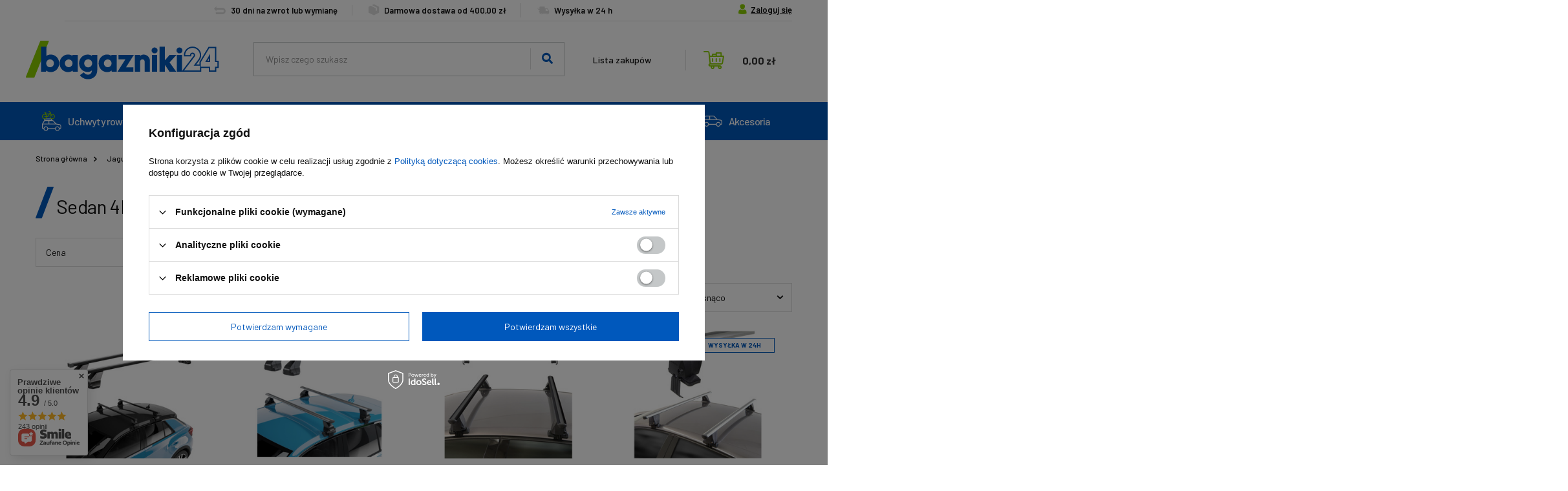

--- FILE ---
content_type: text/html; charset=utf-8
request_url: https://bagazniki24.pl/pl/menu/sedan-4d-3826.html
body_size: 18543
content:
<!DOCTYPE html>
<html lang="pl" class="--vat --gross " ><head><meta name='viewport' content='user-scalable=no, initial-scale = 1.0, maximum-scale = 1.0, width=device-width'/> <link rel="preload" crossorigin="anonymous" as="font" href="/gfx/custom/fontello.woff?v=2"><link rel="preconnect" href="https://fonts.googleapis.com"> <link rel="preconnect" href="https://fonts.gstatic.com" crossorigin> <link href="https://fonts.googleapis.com/css2?family=Barlow:wght@400;500;600;700&display=swap" rel="stylesheet"><link rel="preconnect" href="https://fonts.googleapis.com"> <link rel="preconnect" href="https://fonts.gstatic.com" crossorigin> <link href="https://fonts.googleapis.com/css2?family=Barlow+Condensed:wght@400;500;700&display=swap" rel="stylesheet"><meta http-equiv="Content-Type" content="text/html; charset=utf-8"><meta http-equiv="X-UA-Compatible" content="IE=edge"><title>Sedan 4D | XF | Jaguar </title><meta name="keywords" content="Jaguar | XF | Sedan 4D | Wysokiej klasy części samochodowe bagażniki rowerowe boxy dachowe bagażniki bazowe relingi dachowe progi samochodowe rury boczne haki holownicze z instalacjami instalacje do haka hak uchwyty rowerowe platformy rowerowe wieszaki na hak listwy świetlne reduktor 7/13 reduktor 13/7 thule menabo auto-hak taurus amos westfalia turtle can aguri omtec interpack cruz rhino mocowanie drabin belki dachowe punkty montażowe  kule haka brink 5K"><meta name="description" content="Sedan 4D | Jaguar | XF"><link rel="icon" href="/gfx/pol/favicon.ico"><meta name="theme-color" content="#0058BC"><meta name="msapplication-navbutton-color" content="#0058BC"><meta name="apple-mobile-web-app-status-bar-style" content="#0058BC"><link rel="preload stylesheet" as="style" href="/gfx/pol/style.css.gzip?r=1751567406"><script>var app_shop={urls:{prefix:'data="/gfx/'.replace('data="', '')+'pol/',graphql:'/graphql/v1/'},vars:{priceType:'gross',priceTypeVat:true,productDeliveryTimeAndAvailabilityWithBasket:false,geoipCountryCode:'US',},txt:{priceTypeText:'',},fn:{},fnrun:{},files:[],graphql:{}};const getCookieByName=(name)=>{const value=`; ${document.cookie}`;const parts = value.split(`; ${name}=`);if(parts.length === 2) return parts.pop().split(';').shift();return false;};if(getCookieByName('freeeshipping_clicked')){document.documentElement.classList.remove('--freeShipping');}if(getCookieByName('rabateCode_clicked')){document.documentElement.classList.remove('--rabateCode');}</script><meta name="robots" content="index,follow"><meta name="rating" content="general"><meta name="Author" content="BAGAZNIKI24.PL na bazie IdoSell (www.idosell.com/shop).">
<!-- Begin LoginOptions html -->

<style>
#client_new_social .service_item[data-name="service_Apple"]:before, 
#cookie_login_social_more .service_item[data-name="service_Apple"]:before,
.oscop_contact .oscop_login__service[data-service="Apple"]:before {
    display: block;
    height: 2.6rem;
    content: url('/gfx/standards/apple.svg?r=1743165583');
}
.oscop_contact .oscop_login__service[data-service="Apple"]:before {
    height: auto;
    transform: scale(0.8);
}
#client_new_social .service_item[data-name="service_Apple"]:has(img.service_icon):before,
#cookie_login_social_more .service_item[data-name="service_Apple"]:has(img.service_icon):before,
.oscop_contact .oscop_login__service[data-service="Apple"]:has(img.service_icon):before {
    display: none;
}
</style>

<!-- End LoginOptions html -->

<!-- Open Graph -->
<meta property="og:type" content="website"><meta property="og:url" content="https://bagazniki24.pl/pl/menu/sedan-4d-3826.html
"><meta property="og:title" content="Sedan 4D | XF | Jaguar "><meta property="og:description" content="Sedan 4D | Jaguar | XF"><meta property="og:site_name" content="BAGAZNIKI24.PL"><meta property="og:locale" content="pl_PL"><meta property="og:image" content="https://bagazniki24.pl/hpeciai/0a8639c049d55576b4144785db75d7b1/pol_pl_Bagaznik-dachowy-Menabo-Omega-02G-130-cm-Stal-16120_1.jpg"><meta property="og:image:width" content="380"><meta property="og:image:height" content="380"><script >
window.dataLayer = window.dataLayer || [];
window.gtag = function gtag() {
dataLayer.push(arguments);
}
gtag('consent', 'default', {
'ad_storage': 'denied',
'analytics_storage': 'denied',
'ad_personalization': 'denied',
'ad_user_data': 'denied',
'wait_for_update': 500
});

gtag('set', 'ads_data_redaction', true);
</script><script id="iaiscript_1" data-requirements="W10=" data-ga4_sel="ga4script">
window.iaiscript_1 = `<${'script'}  class='google_consent_mode_update'>
gtag('consent', 'update', {
'ad_storage': 'denied',
'analytics_storage': 'denied',
'ad_personalization': 'denied',
'ad_user_data': 'denied'
});
</${'script'}>`;
</script>
<!-- End Open Graph -->

<link rel="canonical" href="https://bagazniki24.pl/pl/menu/sedan-4d-3826.html" />

                <!-- Global site tag (gtag.js) -->
                <script  async src="https://www.googletagmanager.com/gtag/js?id=AW-10885404849"></script>
                <script >
                    window.dataLayer = window.dataLayer || [];
                    window.gtag = function gtag(){dataLayer.push(arguments);}
                    gtag('js', new Date());
                    
                    gtag('config', 'AW-10885404849', {"allow_enhanced_conversions":true});
gtag('config', 'G-15HN5432N0');

                </script>
                            <!-- Google Tag Manager -->
                    <script >(function(w,d,s,l,i){w[l]=w[l]||[];w[l].push({'gtm.start':
                    new Date().getTime(),event:'gtm.js'});var f=d.getElementsByTagName(s)[0],
                    j=d.createElement(s),dl=l!='dataLayer'?'&l='+l:'';j.async=true;j.src=
                    'https://www.googletagmanager.com/gtm.js?id='+i+dl;f.parentNode.insertBefore(j,f);
                    })(window,document,'script','dataLayer','GTM-KCJQ4SH');</script>
            <!-- End Google Tag Manager -->
<!-- Begin additional html or js -->


<!--1|1|1| modified: 2025-07-03 20:23:46-->
<script>const categories = [
    {
        catId: 153, //ID kategorii z menu1
        traitsValueId: [597, 877, 999], // Lista ID wartości parametru Typ Towaru, te wartości pojawia się w liście kategorii w wyszukiwarce
    },
    {
        catId: 160, //ID kategorii z menu1
        traitsValueId: [597], // Pojedyncze ID wartości parametru Typ Towaru, w takim wypadku pole wyboru kategori będzie wyłączone
    },
    {
        catId: 155,
        traitsValueId: [598],
    },
    {
        catId: 4406,
        traitsValueId: [877],
    },
    {
        catId: 159,
        traitsValueId: [999],
    },
];</script>

<!-- End additional html or js -->
<link rel="preload" as="image" media="(max-width: 420px)" href="https://static4.bagazniki24.pl/hpeciai/ebcfb0d8e74f5a745ae758390646c9fa/pol_is_Bagaznik-dachowy-Menabo-Omega-02G-130-cm-Stal-16120.jpg"><link rel="preload" as="image" media="(min-width: 420.1px)" href="https://static5.bagazniki24.pl/hpeciai/41d10cc6782a13ab4543ca30544417c6/pol_il_Bagaznik-dachowy-Menabo-Omega-02G-130-cm-Stal-16120.jpg"><link rel="preload" as="image" media="(max-width: 420px)" href="https://static2.bagazniki24.pl/hpeciai/3c5d48a5fa2d02e18dec6e1a665a2172/pol_is_Bagaznik-dachowy-Menabo-Omega-Plus-02G-130-cm-Srebrny-Aluminium-16114.png"><link rel="preload" as="image" media="(min-width: 420.1px)" href="https://static5.bagazniki24.pl/hpeciai/4d4eb24e8105e806cbd2f2e8284d891e/pol_il_Bagaznik-dachowy-Menabo-Omega-Plus-02G-130-cm-Srebrny-Aluminium-16114.png"><script src="/gfx/pol/menu_omnibus.js.gzip?r=1751567406"></script></head><body><script>
					var script = document.createElement('script');
					script.src = app_shop.urls.prefix + 'envelope.js.gzip';

					document.getElementsByTagName('body')[0].insertBefore(script, document.getElementsByTagName('body')[0].firstChild);
				</script><div id="container" class="search_page container"><header class="d-flex flex-nowrap flex-md-wrap mx-md-n3 commercial_banner"><div id="menu_buttons" class="container"><div class="row menu_buttons_sub"><div class="menu_button_wrapper col-12"><div class="header-info">
    <div>
        <i class="icon-new-back"></i>
        <p>30 dni na zwrot lub wymianę</p>
    </div>
    <div>
        <i class="icon-new-box-sale"></i>
        <p>Darmowa dostawa od 400,00 zł</p>
    </div>
    <div>
        <i class="icon-new-delivery"></i>
        <p>Wysyłka w 24 h</p>
    </div>
</div></div></div></div><script class="ajaxLoad">
                app_shop.vars.vat_registered = "true";
                app_shop.vars.currency_format = "###,##0.00";
                
                    app_shop.vars.currency_before_value = false;
                
                    app_shop.vars.currency_space = true;
                
                app_shop.vars.symbol = "zł";
                app_shop.vars.id= "PLN";
                app_shop.vars.baseurl = "http://bagazniki24.pl/";
                app_shop.vars.sslurl= "https://bagazniki24.pl/";
                app_shop.vars.curr_url= "%2Fpl%2Fmenu%2Fsedan-4d-3826.html";
                

                var currency_decimal_separator = ',';
                var currency_grouping_separator = ' ';

                
                    app_shop.vars.blacklist_extension = ["exe","com","swf","js","php"];
                
                    app_shop.vars.blacklist_mime = ["application/javascript","application/octet-stream","message/http","text/javascript","application/x-deb","application/x-javascript","application/x-shockwave-flash","application/x-msdownload"];
                
                    app_shop.urls.contact = "/pl/contact.html";
                </script><div id="viewType" style="display:none"></div><div id="logo" class="col-md-3 d-flex align-items-center"><a href="/" target="_self"><img src="/data/gfx/mask/pol/logo_1_big.png" alt="Bagazniki24" width="299" height="60"></a></div><form action="https://bagazniki24.pl/pl/search.html" method="get" id="menu_search" class="menu_search px-0 col-md-5 px-md-3"><a href="#showSearchForm" class="menu_search__mobile"></a><div class="menu_search__block"><div class="menu_search__item --input"><input class="menu_search__input" type="text" name="text" autocomplete="off" placeholder="Wpisz czego szukasz"><button class="menu_search__submit" type="submit"></button></div><div class="menu_search__item --results search_result"></div></div></form><div id="menu_settings" class="col-md-1 px-0 px-md-3 d-flex align-items-center justify-content-center justify-content-lg-end"><div id="menu_additional"><a class="account_link" href="https://bagazniki24.pl/pl/login.html">Zaloguj się</a><div class="shopping_list_top" data-empty="true"><a href="https://bagazniki24.pl/pl/shoppinglist" class="wishlist_link slt_link">Lista zakupów</a><div class="slt_lists"><ul class="slt_lists__nav"><li class="slt_lists__nav_item" data-list_skeleton="true" data-list_id="true" data-shared="true"><a class="slt_lists__nav_link" data-list_href="true"><span class="slt_lists__nav_name" data-list_name="true"></span><span class="slt_lists__count" data-list_count="true">0</span></a></li></ul><span class="slt_lists__empty">Dodaj do nich produkty, które lubisz i chcesz kupić później.</span></div></div></div></div><div class="shopping_list_top_mobile d-none" data-empty="true"><a href="https://bagazniki24.pl/pl/shoppinglist" class="sltm_link"></a></div><div class="sl_choose sl_dialog"><div class="sl_choose__wrapper sl_dialog__wrapper p-4 p-md-5"><div class="sl_choose__item --top sl_dialog_close mb-2"><strong class="sl_choose__label">Zapisz na liście zakupowej</strong></div><div class="sl_choose__item --lists" data-empty="true"><div class="sl_choose__list f-group --radio m-0 d-md-flex align-items-md-center justify-content-md-between" data-list_skeleton="true" data-list_id="true" data-shared="true"><input type="radio" name="add" class="sl_choose__input f-control" id="slChooseRadioSelect" data-list_position="true"><label for="slChooseRadioSelect" class="sl_choose__group_label f-label py-4" data-list_position="true"><span class="sl_choose__sub d-flex align-items-center"><span class="sl_choose__name" data-list_name="true"></span><span class="sl_choose__count" data-list_count="true">0</span></span></label><button type="button" class="sl_choose__button --desktop btn --solid">Zapisz</button></div></div><div class="sl_choose__item --create sl_create mt-4"><a href="#new" class="sl_create__link  align-items-center">Stwórz nową listę zakupową</a><form class="sl_create__form align-items-center"><div class="sl_create__group f-group --small mb-0"><input type="text" class="sl_create__input f-control" required="required"><label class="sl_create__label f-label">Nazwa nowej listy</label></div><button type="submit" class="sl_create__button btn --solid ml-2 ml-md-3">Utwórz listę</button></form></div><div class="sl_choose__item --mobile mt-4 d-flex justify-content-center d-md-none"><button class="sl_choose__button --mobile btn --solid --large">Zapisz</button></div></div></div><div id="menu_basket" class="col-md-2 px-0 pr-md-3 topBasket"><a class="topBasket__sub" href="/basketedit.php"><span class="badge badge-info"></span><strong class="topBasket__price">0,00 zł</strong></a><div class="topBasket__details --products" style="display: none;"><div class="topBasket__block --labels"><label class="topBasket__item --name">Produkt</label><label class="topBasket__item --sum">Ilość</label><label class="topBasket__item --prices">Cena</label></div><div class="topBasket__block --products"></div></div><div class="topBasket__details --shipping" style="display: none;"><span class="topBasket__name">Koszt dostawy od</span><span id="shipppingCost"></span></div></div><nav id="menu_categories" class="col-md-12 px-0 px-md-3 wide"><button type="button" class="navbar-toggler"><i class="icon-reorder"></i></button><div class="navbar-collapse" id="menu_navbar"><ul class="navbar-nav mx-md-n2"><li class="nav-item --subnav"><a  href="/pl/menu/uchwyty-rowerowe-152.html" target="_self" title="Uchwyty rowerowe" class="nav-link" ><img alt="Uchwyty rowerowe" title="Uchwyty rowerowe" src="/data/gfx/pol/navigation/1_1_i_152.svg"><span class="gfx_lvl_1">Uchwyty rowerowe</span></a><ul class="navbar-subnav --cols2"><li class='nav-item nav-wrapper'> <ul><li class="nav-item"><a class="nav-link" href="/pl/menu/na-hak-164.html" target="_self">Na hak</a></li><li class="nav-item"><a class="nav-link" href="/pl/menu/na-klape-165.html" target="_self">Na klapę</a></li><li class="nav-item"><a class="nav-link" href="/pl/menu/na-belki-dachowe-166.html" target="_self">Na belki dachowe</a></li><li class="nav-item"><a class="nav-link" href="/pl/menu/boksy-bagazowe-6310.html" target="_self">Boksy bagażowe</a></li><li class="nav-item"><a class="nav-link" href="/pl/menu/akcesoria-167.html" target="_self">Akcesoria</a></li></ul></li><li class="nav-item menu-hotspot" data-product-id="9970"></ul></li><li class="nav-item --subnav"><a  href="/pl/menu/bagazniki-dachowe-153.html" target="_self" title="Bagażniki dachowe" class="nav-link" ><img alt="Bagażniki dachowe" title="Bagażniki dachowe" src="/data/gfx/pol/navigation/1_1_i_153.svg"><span class="gfx_lvl_1">Bagażniki dachowe</span></a><ul class="navbar-subnav --cols2"><li class='nav-item nav-wrapper'> <ul><li class="nav-item"><a class="nav-link" href="/pl/menu/bagazniki-bazowe-160.html" target="_self">Bagażniki bazowe</a></li><li class="nav-item"><a class="nav-link" href="/pl/menu/platformy-dachowe-4406.html" target="_self">Platformy dachowe</a></li><li class="nav-item"><a class="nav-link" href="/pl/menu/relingi-dachowe-159.html" target="_self">Relingi dachowe</a></li><li class="nav-item"><a class="nav-link" href="/pl/menu/akcesoria-161.html" target="_self">Akcesoria</a></li></ul></li><li class="nav-item menu-hotspot" data-product-id="14779"></ul></li><li class="nav-item --subnav"><a  href="/pl/menu/boxy-dachowe-154.html" target="_self" title="Boxy dachowe" class="nav-link" ><img alt="Boxy dachowe" title="Boxy dachowe" src="/data/gfx/pol/navigation/1_1_i_154.svg"><span class="gfx_lvl_1">Boxy dachowe</span></a><ul class="navbar-subnav --cols2"><li class='nav-item nav-wrapper'> <ul><li class="nav-item"><a class="nav-link" href="/pl/menu/boxy-dachowe-i-akcesoria-168.html" target="_self">Boxy dachowe i akcesoria</a></li><li class="nav-item"><a class="nav-link" href="/pl/menu/kosze-dachowe-169.html" target="_self">Kosze dachowe</a></li></ul></li><li class="nav-item menu-hotspot" data-product-id="13632"></ul></li><li class="nav-item --subnav"><a  href="/pl/menu/stopnie-boczne-155.html" target="_self" title="Stopnie boczne" class="nav-link" ><img alt="Stopnie boczne" title="Stopnie boczne" src="/data/gfx/pol/navigation/1_1_i_155.svg"><span class="gfx_lvl_1">Stopnie boczne</span></a><ul class="navbar-subnav --cols2"><li class='nav-item nav-wrapper'> <ul><li class="nav-item"><a class="nav-link" href="/pl/menu/stopnie-plaskie-6181.html" target="_self">Stopnie płaskie</a></li><li class="nav-item"><a class="nav-link" href="/pl/menu/akcesoria-5936.html" target="_self">Akcesoria</a></li></ul></li><li class="nav-item menu-hotspot" data-product-id="13372"></ul></li><li class="nav-item --subnav"><a  href="/pl/menu/uchwyty-sportowe-156.html" target="_self" title="Uchwyty sportowe" class="nav-link" ><img alt="Uchwyty sportowe" title="Uchwyty sportowe" src="/data/gfx/pol/navigation/1_1_i_156.svg"><span class="gfx_lvl_1">Uchwyty sportowe</span></a><ul class="navbar-subnav --cols2"><li class='nav-item nav-wrapper'> <ul><li class="nav-item"><a class="nav-link" href="/pl/menu/uchwyty-narciarskie-6265.html" target="_self">Uchwyty narciarskie</a><ul class="navbar-subsubnav"><li class="nav-item"><a class="nav-link" href="/pl/menu/na-belki-dachowe-175.html" target="_self">Na belki dachowe</a></li><li class="nav-item"><a class="nav-link" href="/pl/menu/magnetyczne-176.html" target="_self">Magnetyczne</a></li></ul></li><li class="nav-item"><a class="nav-link" href="/pl/menu/uchwyty-do-sportow-wodnych-6266.html" target="_self">Uchwyty do sportów wodnych</a><ul class="navbar-subsubnav"><li class="nav-item"><a class="nav-link" href="/pl/menu/na-belki-dachowe-6267.html" target="_self">Na belki dachowe</a></li></ul></li></ul></li><li class="nav-item menu-hotspot" data-product-id="81"></ul></li><li class="nav-item --subnav"><a  href="/pl/menu/akcesoria-157.html" target="_self" title="Akcesoria" class="nav-link" ><img alt="Akcesoria" title="Akcesoria" src="/data/gfx/pol/navigation/1_1_i_157.svg"><span class="gfx_lvl_1">Akcesoria</span></a><ul class="navbar-subnav --cols2"><li class='nav-item nav-wrapper'> <ul><li class="nav-item"><a class="nav-link" href="/pl/menu/listwy-ozdobne-6182.html" target="_self">Listwy ozdobne</a></li><li class="nav-item"><a class="nav-link" href="/pl/menu/owiewki-maski-6185.html" target="_self">Owiewki maski</a></li><li class="nav-item"><a class="nav-link" href="/pl/menu/nakladki-na-lusterka-6184.html" target="_self">Nakładki na lusterka</a></li><li class="nav-item"><a class="nav-link" href="/pl/menu/nakladki-progowe-6183.html" target="_self">Nakładki progowe</a></li><li class="nav-item"><a class="nav-link" href="/pl/menu/grille-6186.html" target="_self">Grille</a></li><li class="nav-item"><a class="nav-link" href="/pl/menu/adaptery-usa-178.html" target="_self">Adaptery USA</a></li><li class="nav-item"><a class="nav-link" href="/pl/menu/kule-hakow-177.html" target="_self">Kule haków</a></li><li class="nav-item"><a class="nav-link" href="/pl/menu/inne-204.html" target="_self">Inne</a></li></ul></li><li class="nav-item menu-hotspot" data-product-id="14793"></ul></li></ul></div></nav><div id="breadcrumbs" class="breadcrumbs col-md-12"><div class="back_button"><button id="back_button"><i class="icon-angle-left"></i> Wstecz</button></div><div class="list_wrapper"><ol><li class="bc-main"><span><a href="/">Strona główna</a></span></li><li class="bc-item-1 --more"><span>Jaguar</span><ul class="breadcrumbs__sub"><li class="breadcrumbs__item"><a class="breadcrumbs__link --link" href="/pl/menu/e-pace-3438.html">E-PACE</a></li><li class="breadcrumbs__item"><a class="breadcrumbs__link --link" href="/pl/menu/f-pace-3092.html">F-PACE</a></li><li class="breadcrumbs__item"><a class="breadcrumbs__link --link" href="/pl/menu/i-pace-4842.html">I-PACE</a></li><li class="breadcrumbs__item"><a class="breadcrumbs__link --link" href="/pl/menu/s-type-3820.html">S-Type</a></li><li class="breadcrumbs__item"><a class="breadcrumbs__link --link" href="/pl/menu/xe-3823.html">XE</a></li><li class="breadcrumbs__item"><a class="breadcrumbs__link --link" href="/pl/menu/xf-3091.html">XF</a></li><li class="breadcrumbs__item"><a class="breadcrumbs__link --link" href="/pl/menu/xj-3537.html">XJ</a></li><li class="breadcrumbs__item"><a class="breadcrumbs__link --link" href="/pl/menu/x-type-3276.html">X-Type</a></li></ul></li><li class="bc-item-2 --more"><span>XF</span><ul class="breadcrumbs__sub"><li class="breadcrumbs__item"><a class="breadcrumbs__link --link" href="/pl/menu/kombi-3093.html">Kombi</a></li><li class="breadcrumbs__item"><a class="breadcrumbs__link --link" href="/pl/menu/sedan-4d-3826.html">Sedan 4D</a></li></ul></li><li class="bc-item-3 bc-active"><span>Sedan 4D</span></li></ol></div></div></header><div id="layout" class="row clearfix"><aside class="col-3"><section class="shopping_list_menu"><div class="shopping_list_menu__block --lists slm_lists" data-empty="true"><span class="slm_lists__label">Listy zakupowe</span><ul class="slm_lists__nav"><li class="slm_lists__nav_item" data-list_skeleton="true" data-list_id="true" data-shared="true"><a class="slm_lists__nav_link" data-list_href="true"><span class="slm_lists__nav_name" data-list_name="true"></span><span class="slm_lists__count" data-list_count="true">0</span></a></li><li class="slm_lists__nav_header"><span class="slm_lists__label">Listy zakupowe</span></li></ul><a href="#manage" class="slm_lists__manage d-none align-items-center d-md-flex">Zarządzaj listami</a></div><div class="shopping_list_menu__block --bought slm_bought"><a class="slm_bought__link d-flex" href="https://bagazniki24.pl/pl/products-bought.html">
						Lista dotychczas zamówionych produktów
					</a></div><div class="shopping_list_menu__block --info slm_info"><strong class="slm_info__label d-block mb-3">Jak działa lista zakupowa?</strong><ul class="slm_info__list"><li class="slm_info__list_item d-flex mb-3">
							Po zalogowaniu możesz umieścić i przechowywać na liście zakupowej dowolną liczbę produktów nieskończenie długo.
						</li><li class="slm_info__list_item d-flex mb-3">
							Dodanie produktu do listy zakupowej nie oznacza automatycznie jego rezerwacji.
						</li><li class="slm_info__list_item d-flex mb-3">
							Dla niezalogowanych klientów lista zakupowa przechowywana jest do momentu wygaśnięcia sesji (około 24h).
						</li></ul></div></section><div class="setMobileGrid" data-item="#menu_navbar"></div><div class="setMobileGrid" data-item="#menu_navbar3" data-ismenu1="true"></div><div class="setMobileGrid" data-item="#menu_blog"></div><div class="login_menu_block d-lg-none" id="login_menu_block"><a class="sign_in_link" href="/login.php" title=""><i class="icon-user"></i><span>Zaloguj się</span></a><a class="registration_link" href="/client-new.php?register" title=""><i class="icon-lock"></i><span>Zarejestruj się</span></a><a class="order_status_link" href="/order-open.php" title=""><i class="icon-globe"></i><span>Sprawdź status zamówienia</span></a></div><div class="setMobileGrid" data-item="#menu_contact"></div><div class="setMobileGrid" data-item="#menu_settings"></div><div class="setMobileGrid" data-item="#Filters"></div><div id="menu_categories2" class="mb-4"><a class="menu_categories_label" href="/categories.php">Kategorie </a><ul class="no_active"><li><a href="/pl/menu/uchwyty-rowerowe-152.html" target="_self">Uchwyty rowerowe</a></li><li><a href="/pl/menu/bagazniki-dachowe-153.html" target="_self">Bagażniki dachowe</a></li><li><a href="/pl/menu/boxy-dachowe-154.html" target="_self">Boxy dachowe</a></li><li><a href="/pl/menu/stopnie-boczne-155.html" target="_self">Stopnie boczne</a></li><li><a href="/pl/menu/uchwyty-sportowe-156.html" target="_self">Uchwyty sportowe</a></li><li><a href="/pl/menu/akcesoria-157.html" target="_self">Akcesoria</a></li></ul></div><div id="menu_buttons3" class="mb-4 d-none d-md-block"><div class="menu_button_wrapper"><a target="_blank" href="https://www.youtube.com/channel/UClH8d6ExKp6OnoKU4P_Vj3Q" title="Przykładowy button strefa 3"><img alt="Przykładowy button strefa 3" src="/data/include/img/links/1308134865.png?t=1737022857"></a></div></div></aside><div id="content" class="col-12"><div id="searcher-main" class="searcher"><div class="searcher__title"><span>Znajdź produkty</span><strong>do swojego samochodu</strong></div><i class="icon-spin icon-refresh"></i></div><div class="search_categoriesdescription" data-category_id="3826"><h1 class="big_label">Sedan 4D</h1><span class="navigation_total">
                Ilość produktów: 8</span></div><section id="Filters" class="filters mb-4"><form class="filters__form d-md-flex flex-wrap justify-content-end" method="get" action="/pl/menu/sedan-4d-3826.html"><div class="filters__block my-md-1 mb-2"><input type="hidden" class="__serialize" id="filter_price_input" name="filter_price" value=""><a class="filters__toggler
																		" data-id="filter_price"><div class="btn --icon-right d-block pr-4"><span>Cena</span></div></a><div class="filters__expand p-md-2" id="filter_price_expand"><div class="filters__content --range"><input type="hidden" id="min_price_start" value="0"><input type="hidden" id="max_price_start" value="930"><div class="filters__price-slider"><div class="--price"></div></div><div class="filters__price"><div class="filters__range d-flex justify-content-between align-items-center"><label for="PriceRangeFrom" class="--from"><input id="PriceRangeFrom" type="text" class="--input-from" value="0"><span class="--currency">zł</span></label><span class="--gap">
                                                          -
                                                      </span><label for="PriceRangeTo" class="--to"><input id="PriceRangeTo" type="text" class="--input-to" value="930"><span class="--currency">zł</span></label></div><div class="filters_options"><button type="submit" class="btn p-md-0 mt-md-2 d-none d-inline-block">
                                                          Zastosuj zakres cen
                                                      </button></div></div></div></div></div><div class="f-group filters__buttons d-md-none"><button type="submit" class="btn --large --solid d-block" title="Kliknij aby zastosować wybrane filtry">

                              Zastosuj wybrane filtry
                          </button></div></form></section><div id="paging_setting_top" class="s_paging"><form class="s_paging__item --sort" action="/settings.php"><select class="s_paging__select --order --small-md" id="select_top_sort" name="sort_order"><option value="name-a" class="option_name-a">Sortuj wg. nazwy rosnąco</option><option value="name-d" class="option_name-d">Sortuj wg. nazwy malejąco</option><option value="price-a" class="option_price-a">Sortuj wg. ceny rosnąco</option><option value="price-d" class="option_price-d">Sortuj wg. ceny malejąco</option><option value="date-a" class="option_date-a">Sortuj wg. daty rosnąco</option><option value="date-d" class="option_date-d">Sortuj wg. daty malejąco</option></select></form><div class="s_paging__item --filters d-md-none mb-2 mb-sm-3"><a class="btn --solid --large" href="#menu_filter">
                            Filtrowanie
                        </a></div></div><section id="search" class="search products d-flex flex-wrap mb-2 mb-sm-3"><div class="product col-6 col-sm-3 pt-3 pb-md-3" data-product_id="16120" data-product_page="0" data-product_first="true"><a class="product__icon d-flex justify-content-center align-items-center" data-product-id="16120" href="/pl/products/bagaznik-dachowy-menabo-omega-02g-130-cm-stal-16120.html" title="Bagażnik dachowy Menabo Omega 02G 130 cm Stal"><picture><source media="(max-width: 420px)" srcset="https://static4.bagazniki24.pl/hpeciai/ebcfb0d8e74f5a745ae758390646c9fa/pol_is_Bagaznik-dachowy-Menabo-Omega-02G-130-cm-Stal-16120.jpg"></source><img src="https://static5.bagazniki24.pl/hpeciai/41d10cc6782a13ab4543ca30544417c6/pol_il_Bagaznik-dachowy-Menabo-Omega-02G-130-cm-Stal-16120.jpg" alt="Bagażnik dachowy Menabo Omega 02G 130 cm Stal"></picture><strong class="label_icons"><span class="label">
                                        Wysyłka w 24h
                                    </span></strong></a><div class="product__firm"><a class="product__firm_name" href="/pl/producers/menabo-1308137279.html" title="Menabo">Menabo</a></div><h3><a class="product__name" href="/pl/products/bagaznik-dachowy-menabo-omega-02g-130-cm-stal-16120.html" title="Bagażnik dachowy Menabo Omega 02G 130 cm Stal">Bagażnik dachowy Menabo Omega 02G 130 cm Stal</a></h3><div class="product__wrapper"><div class="product__prices"><strong class="price">469,00 zł / szt.</strong></div><div class="hotspot_form"><form action="basketchange.php" method="post"><input type="hidden" name="product" value="16120"><input type="hidden" class="mode" name="mode" value="1"><input type="hidden" name="size" value="uniw"><div class="prod-count" data-amount="6" data-unit-sellby="1"><button type="button" class="nb_down"></button><input type="text" class="nb_input" name="number" value="1"><button type="button" class="nb_up"></button></div><div class="hotspot_buy"><button type="submit" class="btn_buy btn --solid --secondary" title="Dodaj do koszyka"><i class="icon-new-shopping"></i></button></div></form></div></div><div class="product__compare --has-child"><a class="product__compare_item --add btn" rel="nofollow" href="https://bagazniki24.pl/pl/settings.html?comparers=add&amp;product=16120" title="Kliknij, aby dodać produkt do porównania">+ Dodaj do porównania</a></div></div><div class="product col-6 col-sm-3 pt-3 pb-md-3" data-product_id="16114" data-product_page="0"><a class="product__icon d-flex justify-content-center align-items-center" data-product-id="16114" href="/pl/products/bagaznik-dachowy-menabo-omega-plus-02g-130-cm-srebrny-aluminium-16114.html" title="Bagażnik dachowy Menabo Omega Plus 02G 130 cm Srebrny Aluminium"><picture><source media="(max-width: 420px)" srcset="https://static2.bagazniki24.pl/hpeciai/3c5d48a5fa2d02e18dec6e1a665a2172/pol_is_Bagaznik-dachowy-Menabo-Omega-Plus-02G-130-cm-Srebrny-Aluminium-16114.png"></source><img src="https://static5.bagazniki24.pl/hpeciai/4d4eb24e8105e806cbd2f2e8284d891e/pol_il_Bagaznik-dachowy-Menabo-Omega-Plus-02G-130-cm-Srebrny-Aluminium-16114.png" alt="Bagażnik dachowy Menabo Omega Plus 02G 130 cm Srebrny Aluminium"></picture><strong class="label_icons"><span class="label">
                                        Wysyłka w 24h
                                    </span></strong></a><div class="product__firm"><a class="product__firm_name" href="/pl/producers/menabo-1308137279.html" title="Menabo">Menabo</a></div><h3><a class="product__name" href="/pl/products/bagaznik-dachowy-menabo-omega-plus-02g-130-cm-srebrny-aluminium-16114.html" title="Bagażnik dachowy Menabo Omega Plus 02G 130 cm Srebrny Aluminium">Bagażnik dachowy Menabo Omega Plus 02G 130 cm Srebrny Aluminium</a></h3><div class="product__wrapper"><div class="product__prices"><strong class="price">599,00 zł / szt.</strong></div><div class="hotspot_form"><form action="basketchange.php" method="post"><input type="hidden" name="product" value="16114"><input type="hidden" class="mode" name="mode" value="1"><input type="hidden" name="size" value="uniw"><div class="prod-count" data-amount="5" data-unit-sellby="1"><button type="button" class="nb_down"></button><input type="text" class="nb_input" name="number" value="1"><button type="button" class="nb_up"></button></div><div class="hotspot_buy"><button type="submit" class="btn_buy btn --solid --secondary" title="Dodaj do koszyka"><i class="icon-new-shopping"></i></button></div></form></div></div><div class="product__compare --has-child"><a class="product__compare_item --add btn" rel="nofollow" href="https://bagazniki24.pl/pl/settings.html?comparers=add&amp;product=16114" title="Kliknij, aby dodać produkt do porównania">+ Dodaj do porównania</a></div></div><div class="product col-6 col-sm-3 pt-3 pb-md-3" data-product_id="13421" data-product_page="0"><a class="product__icon d-flex justify-content-center align-items-center" data-product-id="13421" href="/pl/products/bagaznik-dachowy-menabo-delta-135cm-02g-czarny-13421.html" title="Bagażnik dachowy Menabo Delta 135cm 02G CZARNY"><picture><source media="(max-width: 420px)" data-srcset="https://static4.bagazniki24.pl/hpeciai/78c3bb6f16dad6b4ce64aa1e2bc70ea8/pol_is_Bagaznik-dachowy-Menabo-Delta-135cm-02G-CZARNY-13421.jpg"></source><img src="/gfx/standards/loader.gif?r=1751567387" alt="Bagażnik dachowy Menabo Delta 135cm 02G CZARNY" class="b-lazy" data-src="https://static4.bagazniki24.pl/hpeciai/296d45c5440afeffbed066c9d5e9f884/pol_il_Bagaznik-dachowy-Menabo-Delta-135cm-02G-CZARNY-13421.jpg"></picture><strong class="label_icons"><span class="label">
                                        Wysyłka w 24h
                                    </span></strong></a><div class="product__firm"><a class="product__firm_name" href="/pl/producers/menabo-1308137279.html" title="Menabo">Menabo</a></div><h3><a class="product__name" href="/pl/products/bagaznik-dachowy-menabo-delta-135cm-02g-czarny-13421.html" title="Bagażnik dachowy Menabo Delta 135cm 02G CZARNY">Bagażnik dachowy Menabo Delta 135cm 02G CZARNY</a></h3><div class="product__wrapper"><div class="product__prices"><strong class="price">679,00 zł / szt.</strong></div><div class="hotspot_form"><form action="basketchange.php" method="post"><input type="hidden" name="product" value="13421"><input type="hidden" class="mode" name="mode" value="1"><input type="hidden" name="size" value="uniw"><div class="prod-count" data-amount="-1" data-unit-sellby="1"><button type="button" class="nb_down"></button><input type="text" class="nb_input" name="number" value="1"><button type="button" class="nb_up"></button></div><div class="hotspot_buy"><button type="submit" class="btn_buy btn --solid --secondary" title="Dodaj do koszyka"><i class="icon-new-shopping"></i></button></div></form></div></div><div class="product__compare --has-child"><a class="product__compare_item --add btn" rel="nofollow" href="https://bagazniki24.pl/pl/settings.html?comparers=add&amp;product=13421" title="Kliknij, aby dodać produkt do porównania">+ Dodaj do porównania</a></div></div><div class="product col-6 col-sm-3 pt-3 pb-md-3" data-product_id="13420" data-product_page="0"><a class="product__icon d-flex justify-content-center align-items-center" data-product-id="13420" href="/pl/products/bagaznik-dachowy-menabo-delta-135cm-02g-silver-13420.html" title="Bagażnik dachowy Menabo Delta 135cm 02G Silver"><picture><source media="(max-width: 420px)" data-srcset="https://static5.bagazniki24.pl/hpeciai/0ab5191104d00312e00289248c36ec93/pol_is_Bagaznik-dachowy-Menabo-Delta-135cm-02G-Silver-13420.jpg"></source><img src="/gfx/standards/loader.gif?r=1751567387" alt="Bagażnik dachowy Menabo Delta 135cm 02G Silver" class="b-lazy" data-src="https://static3.bagazniki24.pl/hpeciai/69d79490750252381f2c09b07ad9eaee/pol_il_Bagaznik-dachowy-Menabo-Delta-135cm-02G-Silver-13420.jpg"></picture><strong class="label_icons"><span class="label">
                                        Wysyłka w 24h
                                    </span></strong></a><div class="product__firm"><a class="product__firm_name" href="/pl/producers/menabo-1308137279.html" title="Menabo">Menabo</a></div><h3><a class="product__name" href="/pl/products/bagaznik-dachowy-menabo-delta-135cm-02g-silver-13420.html" title="Bagażnik dachowy Menabo Delta 135cm 02G Silver">Bagażnik dachowy Menabo Delta 135cm 02G Silver</a></h3><div class="product__wrapper"><div class="product__prices"><strong class="price">669,00 zł / szt.</strong></div><div class="hotspot_form"><form action="basketchange.php" method="post"><input type="hidden" name="product" value="13420"><input type="hidden" class="mode" name="mode" value="1"><input type="hidden" name="size" value="uniw"><div class="prod-count" data-amount="-1" data-unit-sellby="1"><button type="button" class="nb_down"></button><input type="text" class="nb_input" name="number" value="1"><button type="button" class="nb_up"></button></div><div class="hotspot_buy"><button type="submit" class="btn_buy btn --solid --secondary" title="Dodaj do koszyka"><i class="icon-new-shopping"></i></button></div></form></div></div><div class="product__compare --has-child"><a class="product__compare_item --add btn" rel="nofollow" href="https://bagazniki24.pl/pl/settings.html?comparers=add&amp;product=13420" title="Kliknij, aby dodać produkt do porównania">+ Dodaj do porównania</a></div></div><div class="product col-6 col-sm-3 pt-3 pb-md-3" data-product_id="2304" data-product_page="0"><a class="product__icon d-flex justify-content-center align-items-center" data-product-id="2304" href="/pl/products/bagaznik-na-klape-na-3-rowery-menabo-steel-bike-3-2304.html" title="Bagażnik na klapę na 3 rowery Menabo Steel Bike 3"><picture><source media="(max-width: 420px)" data-srcset="https://static1.bagazniki24.pl/hpeciai/66eb6627ff33549c916056f75074b7b8/pol_is_Bagaznik-na-klape-na-3-rowery-Menabo-Steel-Bike-3-2304.jpg"></source><img src="/gfx/standards/loader.gif?r=1751567387" alt="Bagażnik na klapę na 3 rowery Menabo Steel Bike 3" class="b-lazy" data-src="https://static5.bagazniki24.pl/hpeciai/10918c61f64375abe75b7f31ec8a9ac9/pol_il_Bagaznik-na-klape-na-3-rowery-Menabo-Steel-Bike-3-2304.jpg"></picture><strong class="label_icons"><span class="label">
                                        Wysyłka w 24h
                                    </span></strong></a><div class="product__firm"><a class="product__firm_name" href="/pl/producers/menabo-1308137279.html" title="Menabo">Menabo</a></div><h3><a class="product__name" href="/pl/products/bagaznik-na-klape-na-3-rowery-menabo-steel-bike-3-2304.html" title="Bagażnik na klapę na 3 rowery Menabo Steel Bike 3">Bagażnik na klapę na 3 rowery Menabo Steel Bike 3</a></h3><div class="product__wrapper"><div class="product__prices"><strong class="price">699,00 zł / szt.</strong></div><div class="hotspot_form"><form action="basketchange.php" method="post"><input type="hidden" name="product" value="2304"><input type="hidden" class="mode" name="mode" value="1"><input type="hidden" name="size" value="uniw"><div class="prod-count" data-amount="-1" data-unit-sellby="1"><button type="button" class="nb_down"></button><input type="text" class="nb_input" name="number" value="1"><button type="button" class="nb_up"></button></div><div class="hotspot_buy"><button type="submit" class="btn_buy btn --solid --secondary" title="Dodaj do koszyka"><i class="icon-new-shopping"></i></button></div></form></div></div><div class="product__compare --has-child"><a class="product__compare_item --add btn" rel="nofollow" href="https://bagazniki24.pl/pl/settings.html?comparers=add&amp;product=2304" title="Kliknij, aby dodać produkt do porównania">+ Dodaj do porównania</a></div></div><div class="product col-6 col-sm-3 pt-3 pb-md-3" data-product_id="196" data-product_page="0"><a class="product__icon d-flex justify-content-center align-items-center" data-product-id="196" href="/pl/products/bagaznik-na-klape-na-2-rowery-menabo-stand-up-2-196.html" title="Bagażnik na klape na 2 rowery Menabo Stand Up 2"><picture><source media="(max-width: 420px)" data-srcset="https://static2.bagazniki24.pl/hpeciai/380c27f483d2c848b8201c66f4a2b114/pol_is_Bagaznik-na-klape-na-2-rowery-Menabo-Stand-Up-2-196.jpg"></source><img src="/gfx/standards/loader.gif?r=1751567387" alt="Bagażnik na klape na 2 rowery Menabo Stand Up 2" class="b-lazy" data-src="https://static1.bagazniki24.pl/hpeciai/4f317151908244dce6568f00275db0aa/pol_il_Bagaznik-na-klape-na-2-rowery-Menabo-Stand-Up-2-196.jpg"></picture><strong class="label_icons"><span class="label">
                                        Wysyłka w 24h
                                    </span></strong></a><div class="product__firm"><a class="product__firm_name" href="/pl/producers/menabo-1308137279.html" title="Menabo">Menabo</a></div><h3><a class="product__name" href="/pl/products/bagaznik-na-klape-na-2-rowery-menabo-stand-up-2-196.html" title="Bagażnik na klape na 2 rowery Menabo Stand Up 2">Bagażnik na klape na 2 rowery Menabo Stand Up 2</a></h3><div class="product__wrapper"><div class="product__prices"><strong class="price">789,00 zł / szt.</strong></div><div class="hotspot_form"><form action="basketchange.php" method="post"><input type="hidden" name="product" value="196"><input type="hidden" class="mode" name="mode" value="1"><input type="hidden" name="size" value="uniw"><div class="prod-count" data-amount="-1" data-unit-sellby="1"><button type="button" class="nb_down"></button><input type="text" class="nb_input" name="number" value="1"><button type="button" class="nb_up"></button></div><div class="hotspot_buy"><button type="submit" class="btn_buy btn --solid --secondary" title="Dodaj do koszyka"><i class="icon-new-shopping"></i></button></div></form></div></div><div class="product__compare --has-child"><a class="product__compare_item --add btn" rel="nofollow" href="https://bagazniki24.pl/pl/settings.html?comparers=add&amp;product=196" title="Kliknij, aby dodać produkt do porównania">+ Dodaj do porównania</a></div></div><div class="product col-6 col-sm-3 pt-3 pb-md-3" data-product_id="195" data-product_page="0"><a class="product__icon d-flex justify-content-center align-items-center" data-product-id="195" href="/pl/products/bagaznik-na-klape-na-3-rowery-menabo-stand-up-3-195.html" title="Bagażnik na klapę na 3 rowery Menabo Stand Up 3"><picture><source media="(max-width: 420px)" data-srcset="https://static1.bagazniki24.pl/hpeciai/9a9a90feba23224698c003b3fbcdf7a6/pol_is_Bagaznik-na-klape-na-3-rowery-Menabo-Stand-Up-3-195.jpg"></source><img src="/gfx/standards/loader.gif?r=1751567387" alt="Bagażnik na klapę na 3 rowery Menabo Stand Up 3" class="b-lazy" data-src="https://static2.bagazniki24.pl/hpeciai/d74739c639af02ed7534d3fa0d305944/pol_il_Bagaznik-na-klape-na-3-rowery-Menabo-Stand-Up-3-195.jpg"></picture><strong class="label_icons"><span class="label">
                                        Wysyłka w 24h
                                    </span></strong></a><div class="product__firm"><a class="product__firm_name" href="/pl/producers/menabo-1308137279.html" title="Menabo">Menabo</a></div><h3><a class="product__name" href="/pl/products/bagaznik-na-klape-na-3-rowery-menabo-stand-up-3-195.html" title="Bagażnik na klapę na 3 rowery Menabo Stand Up 3">Bagażnik na klapę na 3 rowery Menabo Stand Up 3</a></h3><div class="product__wrapper"><div class="product__prices"><strong class="price">929,00 zł / szt.</strong></div><div class="hotspot_form"><form action="basketchange.php" method="post"><input type="hidden" name="product" value="195"><input type="hidden" class="mode" name="mode" value="1"><input type="hidden" name="size" value="uniw"><div class="prod-count" data-amount="-1" data-unit-sellby="1"><button type="button" class="nb_down"></button><input type="text" class="nb_input" name="number" value="1"><button type="button" class="nb_up"></button></div><div class="hotspot_buy"><button type="submit" class="btn_buy btn --solid --secondary" title="Dodaj do koszyka"><i class="icon-new-shopping"></i></button></div></form></div></div><div class="product__compare --has-child"><a class="product__compare_item --add btn" rel="nofollow" href="https://bagazniki24.pl/pl/settings.html?comparers=add&amp;product=195" title="Kliknij, aby dodać produkt do porównania">+ Dodaj do porównania</a></div></div><div class="product col-6 col-sm-3 pt-3 pb-md-3" data-product_id="194" data-product_page="0"><a class="product__icon d-flex justify-content-center align-items-center" data-product-id="194" href="/pl/products/bagaznik-na-klape-na-2-rowery-menabo-steel-bike-2-194.html" title="Bagażnik na klapę na 2 rowery Menabo Steel Bike 2"><picture><source media="(max-width: 420px)" data-srcset="https://static3.bagazniki24.pl/hpeciai/fb4307c55df8e7345d57155516fbcffc/pol_is_Bagaznik-na-klape-na-2-rowery-Menabo-Steel-Bike-2-194.jpg"></source><img src="/gfx/standards/loader.gif?r=1751567387" alt="Bagażnik na klapę na 2 rowery Menabo Steel Bike 2" class="b-lazy" data-src="https://static3.bagazniki24.pl/hpeciai/c5ecf470cba01e9ef369663552dae92d/pol_il_Bagaznik-na-klape-na-2-rowery-Menabo-Steel-Bike-2-194.jpg"></picture><strong class="label_icons"><span class="label">
                                        Wysyłka w 24h
                                    </span></strong></a><div class="product__firm"><a class="product__firm_name" href="/pl/producers/menabo-1308137279.html" title="Menabo">Menabo</a></div><h3><a class="product__name" href="/pl/products/bagaznik-na-klape-na-2-rowery-menabo-steel-bike-2-194.html" title="Bagażnik na klapę na 2 rowery Menabo Steel Bike 2">Bagażnik na klapę na 2 rowery Menabo Steel Bike 2</a></h3><div class="product__wrapper"><div class="product__prices"><strong class="price">629,00 zł / szt.</strong></div><div class="hotspot_form"><form action="basketchange.php" method="post"><input type="hidden" name="product" value="194"><input type="hidden" class="mode" name="mode" value="1"><input type="hidden" name="size" value="uniw"><div class="prod-count" data-amount="-1" data-unit-sellby="1"><button type="button" class="nb_down"></button><input type="text" class="nb_input" name="number" value="1"><button type="button" class="nb_up"></button></div><div class="hotspot_buy"><button type="submit" class="btn_buy btn --solid --secondary" title="Dodaj do koszyka"><i class="icon-new-shopping"></i></button></div></form></div></div><div class="product__compare --has-child"><a class="product__compare_item --add btn" rel="nofollow" href="https://bagazniki24.pl/pl/settings.html?comparers=add&amp;product=194" title="Kliknij, aby dodać produkt do porównania">+ Dodaj do porównania</a></div></div></section><div id="paging_setting_bottom" class="s_paging"><form class="s_paging__item --sort d-none" action="/settings.php"><select class="s_paging__select --order --small-md" id="select_bottom_sort" name="sort_order"><option value="name-a" class="option_name-a">Sortuj po nazwie rosnąco</option><option value="name-d" class="option_name-d">Sortuj po nazwie malejąco</option><option value="price-a" class="option_price-a">Sortuj po cenie rosnąco</option><option value="price-d" class="option_price-d">Sortuj po cenie malejąco</option><option value="date-a" class="option_date-a">Sortuj po dacie rosnąco</option><option value="date-d" class="option_date-d">Sortuj po dacie malejąco</option></select></form></div><script>
               var  _additional_ajax = true;
            </script></div></div></div><footer class=""><div id="footer_links" class="row container four_elements"><ul id="menu_orders" class="footer_links col-md-4 col-sm-6 col-12 orders_bg"><li><a id="menu_orders_header" class=" footer_links_label" href="https://bagazniki24.pl/pl/client-orders.html" title="">
							Moje zamówienie
						</a><ul class="footer_links_sub"><li id="order_status" class="menu_orders_item"><i class="icon-battery"></i><a href="https://bagazniki24.pl/pl/order-open.html">
									Status zamówienia
								</a></li><li id="order_status2" class="menu_orders_item"><i class="icon-truck"></i><a href="https://bagazniki24.pl/pl/order-open.html">
									Śledzenie przesyłki
								</a></li><li id="order_rma" class="menu_orders_item"><i class="icon-sad-face"></i><a href="https://bagazniki24.pl/pl/rma-open.html">
									Chcę zareklamować produkt
								</a></li><li id="order_returns" class="menu_orders_item"><i class="icon-refresh-dollar"></i><a href="https://bagazniki24.pl/pl/returns-open.html">
									Chcę zwrócić produkt
								</a></li><li id="order_exchange" class="menu_orders_item"><a href="/pl/client-orders.html?display=returns&amp;exchange=true"></a></li><li id="order_contact" class="menu_orders_item"><i class="icon-phone"></i><a href="/pl/contact.html">
										Kontakt
									</a></li></ul></li></ul><ul id="menu_account" class="footer_links col-md-4 col-sm-6 col-12"><li><a id="menu_account_header" class=" footer_links_label" href="https://bagazniki24.pl/pl/login.html" title="">
							Moje konto
						</a><ul class="footer_links_sub"><li id="account_register_retail" class="menu_orders_item"><i class="icon-register-card"></i><a href="https://bagazniki24.pl/pl/client-new.html?register">
												Zarejestruj się
											</a></li><li id="account_basket" class="menu_orders_item"><i class="icon-basket"></i><a href="https://bagazniki24.pl/pl/basketedit.html">
									Koszyk
								</a></li><li id="account_observed" class="menu_orders_item"><i class="icon-star-empty"></i><a href="https://bagazniki24.pl/pl/shoppinglist">
									Listy zakupowe
								</a></li><li id="account_boughts" class="menu_orders_item"><i class="icon-menu-lines"></i><a href="https://bagazniki24.pl/pl/products-bought.html">
									Lista zakupionych produktów
								</a></li><li id="account_history" class="menu_orders_item"><i class="icon-clock"></i><a href="https://bagazniki24.pl/pl/client-orders.html">
									Historia transakcji
								</a></li><li id="account_rebates" class="menu_orders_item"><i class="icon-scissors-cut"></i><a href="https://bagazniki24.pl/pl/client-rebate.html">
									Moje rabaty
								</a></li><li id="account_newsletter" class="menu_orders_item"><i class="icon-envelope-empty"></i><a href="https://bagazniki24.pl/pl/newsletter.html">
									Newsletter
								</a></li></ul></li></ul><ul id="menu_regulations" class="footer_links col-md-4 col-sm-6 col-12"><li><span class="footer_links_label">Regulaminy</span><ul class="footer_links_sub"><li><a href="/Informacje-o-sklepie-cterms-pol-19.html">
											Informacje o sklepie
										</a></li><li><a href="/pl/delivery.html">
											Wysyłka
										</a></li><li><a href="/pl/payments.html">
											Sposoby płatności i prowizje
										</a></li><li><a href="/pl/terms.html">
											Regulamin
										</a></li><li><a href="/pl/privacy-and-cookie-notice.html">
											Polityka prywatności
										</a></li><li><a href="/pl/returns-and_replacements.html">
											Odstąpienie od umowy
										</a></li></ul></li></ul><ul class="footer_links col-md-4 col-sm-6 col-12" id="links_footer_1"><li><span  title="Skontaktuj się z nami" class="footer_links_label" ><span>Skontaktuj się z nami</span></span><ul class="footer_links_sub"><li><a href="/pl/contact.html" target="_self" title="Kontakt " ><span>Kontakt </span></a></li><li><a href="https://www.facebook.com/share/1CCkTad1pr/" target="_blank" title="Facebook" class="--gfx" ><img alt="Facebook" src="/data/gfx/pol/navigation/1_4_i_6241.jpg" data-onmouseover="/data/gfx/pol/navigation/1_4_o_6241.jpg"><span class="d-none footer_links_item_name">Facebook</span></a></li><li><a href="https://www.instagram.com/bagazniki24.pl/" target="_blank" title="Instagram" class="--gfx" ><img alt="Instagram" src="/data/gfx/pol/navigation/1_4_i_6242.jpg" data-onmouseover="/data/gfx/pol/navigation/1_4_o_6242.jpg"><span class="d-none footer_links_item_name">Instagram</span></a></li><li><a href="https://www.youtube.com/@BAGAZNIKI24_PL" target="_blank" title="YouTube" class="--gfx" ><img alt="YouTube" src="/data/gfx/pol/navigation/1_4_i_6240.jpg" data-onmouseover="/data/gfx/pol/navigation/1_4_o_6240.jpg"><span class="d-none footer_links_item_name">YouTube</span></a></li></ul></li></ul></div><div id="menu_contact" class="container d-md-flex align-items-md-center justify-content-md-between"><ul><li class="contact_type_header"><a href="https://bagazniki24.pl/pl/contact.html" title="">
                            Kontakt
                        </a></li><li class="contact_type_phone"><a href="tel:+48534355466">+48 534 355 466</a></li><li class="contact_type_text"><span>copyright ©  Bagazniki24.pl</span></li><li class="contact_type_mail"><a href="mailto:sklep@bagazniki24.pl">sklep@bagazniki24.pl</a></li><li class="contact_type_adress"><span class="shopshortname">BAGAZNIKI24.PL<span>, </span></span><span class="adress_street">Hauke Bosaka 1<span>, </span></span><span class="adress_zipcode">25-217<span class="n55931_city"> Kielce</span></span></li></ul><div class="logo_iai"><a class="n53399_iailogo" target="_blank" href="https://www.idosell.com/pl/?utm_source=clientShopSite&amp;utm_medium=Label&amp;utm_campaign=PoweredByBadgeLink" title="Sklep internetowy IdoSell"><img class="n53399_iailogo" src="/ajax/poweredby_IdoSell_Shop_white.svg?v=1" alt="Sklep internetowy IdoSell"></a></div></div><script>
				const instalmentData = {
					
					currency: 'zł',
					
					
							basketCost: 0,
						
							basketCostNet: 0,
						
					
					basketCount: parseInt(0, 10),
					
					
							price: 0,
							priceNet: 0,
						
				}
			</script><script type="application/ld+json">
		{
		"@context": "http://schema.org",
		"@type": "Organization",
		"url": "https://bagazniki24.pl/",
		"logo": "https://bagazniki24.pl/data/gfx/mask/pol/logo_1_big.png"
		}
		</script><script type="application/ld+json">
		{
			"@context": "http://schema.org",
			"@type": "BreadcrumbList",
			"itemListElement": [
			{
			"@type": "ListItem",
			"position": 1,
			"item": "https://bagazniki24.pl/pl/menu/jaguar-3090.html",
			"name": "Jaguar"
			}
		,
			{
			"@type": "ListItem",
			"position": 2,
			"item": "https://bagazniki24.pl/pl/menu/xf-3091.html",
			"name": "XF"
			}
		,
			{
			"@type": "ListItem",
			"position": 3,
			"item": "https://bagazniki24.pl/pl/menu/sedan-4d-3826.html",
			"name": "Sedan 4D"
			}
		]
		}
	</script><script type="application/ld+json">
		{
		"@context": "http://schema.org",
		"@type": "WebSite",
		
		"url": "https://bagazniki24.pl/",
		"potentialAction": {
		"@type": "SearchAction",
		"target": "https://bagazniki24.pl/search.php?text={search_term_string}",
		"query-input": "required name=search_term_string"
		}
		}
	</script><script>
                app_shop.vars.request_uri = "%2Fpl%2Fmenu%2Fsedan-4d-3826.html"
                app_shop.vars.additional_ajax = '/search.php'
            </script></footer><script src="/gfx/pol/shop.js.gzip?r=1751567406"></script><script src="/gfx/pol/envelope.js.gzip?r=1751567406"></script><script src="/gfx/pol/search_filters.js.gzip?r=1751567406"></script><script src="/gfx/pol/search_promo_products.js.gzip?r=1751567406"></script><script>
                app_shop.runApp();
            </script><a id="opinions_badge" class="opinions_badge " target="_blank" href="https://zaufaneopinie.smile.pl/bagazniki24.pl">
    <div class="opinions_badge__close">
<svg width="18" height="18" viewBox="0 0 18 18" fill="none" xmlns="http://www.w3.org/2000/svg">
<mask id="mask0_620_3560" style="mask-type:alpha" maskUnits="userSpaceOnUse" x="0" y="0" width="18" height="18">
<rect width="18" height="18" fill="#D9D9D9"/>
</mask>
<g mask="url(#mask0_620_3560)">
<path d="M6.3 12.7499L5.25 11.6999L7.95 8.99993L5.25 6.31868L6.3 5.26868L9 7.96868L11.6812 5.26868L12.7313 6.31868L10.0312 8.99993L12.7313 11.6999L11.6812 12.7499L9 10.0499L6.3 12.7499Z" fill="#4F4F4F"/>
</g>
</svg>
    </div>
    <div class="opinions_badge__alt">Prawdziwe opinie klientów</div>
    <div class="opinions_badge__info">
		<span class="opinions_badge__notes">
					4.9
					<small>/ 5.0</small>
				</span>
				<span>
        <span class="opinions_badge__stars">
            <svg width="15" height="15" viewBox="0 0 15 15" fill="none" xmlns="http://www.w3.org/2000/svg">
                <path d="M2.9041 14.6953L4.08477 9.59121L0.125 6.1582L5.35625 5.7041L7.39062 0.890625L9.425 5.7041L14.6562 6.1582L10.6965 9.59121L11.8771 14.6953L7.39062 11.9889L2.9041 14.6953Z"
          fill="#FFBA27"/>
            </svg>
            <svg width="15" height="15" viewBox="0 0 15 15" fill="none" xmlns="http://www.w3.org/2000/svg">
                <path d="M2.9041 14.6953L4.08477 9.59121L0.125 6.1582L5.35625 5.7041L7.39062 0.890625L9.425 5.7041L14.6562 6.1582L10.6965 9.59121L11.8771 14.6953L7.39062 11.9889L2.9041 14.6953Z"
          fill="#FFBA27"/>
            </svg>
            <svg width="15" height="15" viewBox="0 0 15 15" fill="none" xmlns="http://www.w3.org/2000/svg">
                <path d="M2.9041 14.6953L4.08477 9.59121L0.125 6.1582L5.35625 5.7041L7.39062 0.890625L9.425 5.7041L14.6562 6.1582L10.6965 9.59121L11.8771 14.6953L7.39062 11.9889L2.9041 14.6953Z"
          fill="#FFBA27"/>
            </svg>
            <svg width="15" height="15" viewBox="0 0 15 15" fill="none" xmlns="http://www.w3.org/2000/svg">
                <path d="M2.9041 14.6953L4.08477 9.59121L0.125 6.1582L5.35625 5.7041L7.39062 0.890625L9.425 5.7041L14.6562 6.1582L10.6965 9.59121L11.8771 14.6953L7.39062 11.9889L2.9041 14.6953Z"
          fill="#FFBA27"/>
            </svg>
            <svg width="15" height="15" viewBox="0 0 15 15" fill="none" xmlns="http://www.w3.org/2000/svg">
                <path d="M2.9041 14.6953L4.08477 9.59121L0.125 6.1582L5.35625 5.7041L7.39062 0.890625L9.425 5.7041L14.6562 6.1582L10.6965 9.59121L11.8771 14.6953L7.39062 11.9889L2.9041 14.6953Z"
          fill="#FFBA27"/>
            </svg>
				</span>
        <span class="opinions_badge__count">243 opinii</span>
        </span>
    </div>
    <div class="opinions_badge__icon"><svg width="97" height="29" viewBox="0 0 97 29" fill="none" xmlns="http://www.w3.org/2000/svg">
                      <path d="M1.06263 9.63437C1.28985 4.87945 5.04478 1.04952 9.79824 0.793599C11.6382 0.694541 13.3984 0.628445 14.6046 0.64759C15.7664 0.666032 17.4423 0.740964 19.2083 0.836047C24.0478 1.09661 27.8845 4.99529 28.0959 9.83715C28.1788 11.7355 28.2406 13.4645 28.2406 14.404C28.2406 15.328 28.1809 17.0221 28.1 18.8922C27.8881 23.7934 23.9646 27.7181 19.0628 27.9158C17.2791 27.9878 15.6319 28.0399 14.6046 28.0399C13.5599 28.0399 11.8741 27.986 10.0556 27.9122C5.19252 27.7147 1.28084 23.8488 1.05313 18.9871C0.969245 17.1961 0.908447 15.5149 0.908447 14.404C0.908447 13.2516 0.973872 11.4916 1.06263 9.63437Z" fill="#E8594B"/>
                      <path d="M21.1093 11.9766L19.8704 12.4771C19.7109 12.5418 19.5432 12.5744 19.3724 12.5744C19.0063 12.5744 18.6522 12.42 18.4016 12.1506C18.1523 11.8831 18.0236 11.5195 18.0493 11.1534L18.1429 9.82088L17.2832 8.79858C17.0923 8.57126 16.9969 8.29308 16.9837 8.008H8.83734C7.36167 8.008 6.15601 9.21366 6.15601 10.6956V18.1682C6.15601 19.6502 7.36167 20.8495 8.83734 20.8495H10.8782L10.8342 22.0991C10.8217 22.6078 11.0917 23.0725 11.5438 23.3111C11.7385 23.4116 11.9457 23.4618 12.1592 23.4618C12.4355 23.4618 12.7118 23.3676 12.9441 23.1918L16.0587 20.8495H19.6506C21.1263 20.8495 22.3319 19.6502 22.3319 18.1682V12.4708L21.1093 11.9766ZM14.5561 16.4225H11.26C10.9479 16.4225 10.6948 16.1694 10.6948 15.8573C10.6948 15.5453 10.9479 15.2922 11.26 15.2922H14.5561C14.8682 15.2922 15.1212 15.5453 15.1212 15.8573C15.1212 16.1694 14.8682 16.4225 14.5561 16.4225ZM17.4779 13.5678H11.2612C10.9491 13.5678 10.6961 13.3148 10.6961 13.0027C10.6961 12.6906 10.9491 12.4375 11.2612 12.4375H17.4779C17.79 12.4375 18.0431 12.6906 18.0431 13.0027C18.0431 13.3148 17.79 13.5678 17.4779 13.5678Z" fill="white"/>
                      <path d="M21.4359 5.69966L22.3458 7.15587L24.0117 7.57095C24.288 7.64002 24.3967 7.97409 24.2139 8.19261L23.11 9.50754L23.2299 11.22C23.25 11.5038 22.9656 11.711 22.7012 11.6043L21.1094 10.9606L19.5175 11.6043C19.2538 11.711 18.9687 11.5044 18.9888 11.22L19.1087 9.50754L18.0048 8.19261C17.8214 7.97472 17.9307 7.64002 18.207 7.57095L19.8729 7.15587L20.7828 5.69966C20.9329 5.4579 21.2852 5.4579 21.4359 5.69966Z" fill="white"/>
                      <path d="M44.9998 2.43411L44.2976 5.89815C43.5252 5.43004 41.8166 5.10236 40.7165 5.10236C39.5463 5.10236 38.9377 5.31301 38.9377 5.92156C38.9377 7.51315 45.5849 6.41308 45.5849 11.4219C45.5849 14.2774 43.4082 16.0562 39.5697 16.0562C37.8142 16.0562 36.1524 15.7286 35.146 15.237L35.4268 11.6091C36.2929 12.1709 38.1419 12.639 39.6867 12.639C40.974 12.639 41.606 12.4518 41.606 11.773C41.606 10.0878 34.9587 11.2112 34.9587 6.27264C34.9587 3.51077 37.1589 1.68512 40.6229 1.68512C41.957 1.68512 43.9231 1.94259 44.9998 2.43411ZM62.48 15.8222H58.7351V9.80691C58.7351 8.89408 58.2904 8.58981 57.6116 8.58981C57.2137 8.58981 56.652 8.73024 56.2775 8.9409V15.8222H52.5326V9.80691C52.5326 8.89408 52.0879 8.58981 51.4091 8.58981C51.0112 8.58981 50.4495 8.73024 50.075 8.9409V15.8222H46.3301V5.59388L50.075 5.45344V6.24924C50.5197 5.87475 51.0346 5.61728 51.5964 5.45344C51.9708 5.33642 52.3687 5.2896 52.7666 5.2896C54.054 5.2896 55.1072 5.78112 55.7158 6.76416C56.652 5.73431 57.7052 5.2896 58.9692 5.2896C61.0289 5.2896 62.48 6.43648 62.48 9.03452V15.8222ZM65.5586 0.585056C66.6821 0.585056 67.4779 1.40426 67.4779 2.48092C67.4779 3.60439 66.6821 4.42359 65.5586 4.42359C64.3883 4.42359 63.5457 3.60439 63.5457 2.48092C63.5457 1.40426 64.3883 0.585056 65.5586 0.585056ZM67.3842 5.45344V15.8222H63.6393V5.59388L67.3842 5.45344ZM72.3049 0.982954V15.8222H68.56V1.12339L72.3049 0.982954ZM82.9834 11.6091H76.8979C77.249 12.4283 78.1384 12.8028 79.7768 12.8028C80.7131 12.8028 82.0472 12.5454 82.843 12.1241L82.9834 15.2838C82.1408 15.7754 80.596 16.0562 79.496 16.0562C75.1659 16.0562 72.9658 13.9497 72.9658 10.6495C72.9658 7.39612 75.2361 5.2896 78.2789 5.2896C81.0641 5.2896 83.1004 6.928 83.1004 9.92394C83.1004 10.3452 83.0536 11.0474 82.9834 11.6091ZM78.3023 7.93445C77.4128 7.93445 76.9213 8.543 76.7575 9.54944H79.6364V9.29198C79.6364 8.44937 79.1449 7.93445 78.3023 7.93445Z" fill="#4F4F4F"/>
                      <path d="M39.6007 24.1095L39.4942 25.3875H34.542V24.1947L37.7476 20.3288H34.6592V19.0615H39.409V20.2542L36.2141 24.1095H39.6007ZM44.225 25.3875H42.9364V25.0254C42.5956 25.2917 42.095 25.4834 41.5306 25.4834C40.4869 25.4834 39.9224 24.9509 39.9224 24.0776C39.9224 23.1297 40.6466 22.6292 41.7755 22.6292C42.1909 22.6292 42.6488 22.7144 42.8938 22.8209V22.5653C42.8938 22.0115 42.5636 21.7985 41.8181 21.7985C41.2963 21.7985 40.6999 21.9476 40.3591 22.1393L40.3058 20.9465C40.7531 20.7335 41.3815 20.6057 42.0205 20.6057C43.4476 20.6057 44.225 21.1808 44.225 22.4801V25.3875ZM42.8938 24.3012V23.6303C42.6914 23.5344 42.3719 23.4705 42.1057 23.4705C41.5625 23.4705 41.275 23.6409 41.275 24.0563C41.275 24.429 41.5199 24.5781 41.9885 24.5781C42.3187 24.5781 42.6914 24.461 42.8938 24.3012ZM49.3975 20.6696V25.3875H48.0449V24.9935C47.5976 25.3343 47.1503 25.4834 46.6285 25.4834C45.6593 25.4834 45.0203 24.9615 45.0203 23.79V20.7335L46.3729 20.6696V23.5025C46.3729 24.0563 46.6604 24.2799 47.129 24.2799C47.4379 24.2799 47.7574 24.1628 48.0449 23.9924V20.7335L49.3975 20.6696ZM53.0806 18.71L53.0274 19.8815C52.9209 19.8389 52.7398 19.8176 52.6014 19.8176C52.0902 19.8176 51.8133 20.0412 51.8133 20.5631V20.7015H52.9741L52.8783 21.8624H51.8133V25.3875H50.4501V21.8624H49.8111V20.7015H50.4501V20.5418C50.4501 19.2851 51.2382 18.6355 52.4523 18.6355C52.644 18.6355 52.9209 18.6568 53.0806 18.71ZM57.4497 25.3875H56.1611V25.0254C55.8203 25.2917 55.3197 25.4834 54.7553 25.4834C53.7116 25.4834 53.1471 24.9509 53.1471 24.0776C53.1471 23.1297 53.8713 22.6292 55.0002 22.6292C55.4156 22.6292 55.8735 22.7144 56.1185 22.8209V22.5653C56.1185 22.0115 55.7883 21.7985 55.0428 21.7985C54.521 21.7985 53.9246 21.9476 53.5838 22.1393L53.5305 20.9465C53.9778 20.7335 54.6062 20.6057 55.2452 20.6057C56.6723 20.6057 57.4497 21.1808 57.4497 22.4801V25.3875ZM56.1185 24.3012V23.6303C55.9161 23.5344 55.5966 23.4705 55.3304 23.4705C54.7872 23.4705 54.4997 23.6409 54.4997 24.0563C54.4997 24.429 54.7446 24.5781 55.2132 24.5781C55.5434 24.5781 55.9161 24.461 56.1185 24.3012ZM62.6648 25.3875H61.3122V22.5866C61.3122 22.0328 61.0247 21.8091 60.5454 21.8091C60.2366 21.8091 59.8851 21.9263 59.5976 22.1073V25.3875H58.245V20.7335L59.5976 20.6696V21.1062C60.0449 20.7654 60.5135 20.6057 61.046 20.6057C62.0151 20.6057 62.6648 21.1275 62.6648 22.299V25.3875ZM67.6143 23.3747H64.611C64.7388 23.9604 65.2606 24.2906 66.1233 24.2906C66.6025 24.2906 67.2202 24.1521 67.5823 23.9285L67.6356 25.0893C67.2628 25.3343 66.5599 25.4834 66.0274 25.4834C64.1956 25.4834 63.1839 24.5249 63.1839 23.0232C63.1839 21.5642 64.1956 20.6057 65.5375 20.6057C66.7729 20.6057 67.6675 21.3725 67.6675 22.6718C67.6675 22.8528 67.6462 23.151 67.6143 23.3747ZM65.5482 21.5855C64.9944 21.5855 64.6323 21.9689 64.5577 22.5972H66.4002V22.4588C66.4002 21.9369 66.07 21.5855 65.5482 21.5855ZM73.2473 18.9656C75.1749 18.9656 76.5594 20.3501 76.5594 22.2245C76.5594 24.0989 75.1749 25.4834 73.2473 25.4834C71.3303 25.4834 69.9351 24.0989 69.9351 22.2245C69.9351 20.3501 71.3303 18.9656 73.2473 18.9656ZM73.2473 24.216C74.3336 24.216 75.0897 23.3747 75.0897 22.2245C75.0897 21.0743 74.3336 20.2329 73.2473 20.2329C72.1716 20.2329 71.4048 21.0636 71.4048 22.2245C71.4048 23.3747 72.1716 24.216 73.2473 24.216ZM81.8083 22.9913C81.8083 24.429 80.8285 25.4834 79.4547 25.4834C79.05 25.4834 78.7411 25.4195 78.4855 25.2917V27.3578H77.133V20.7335L78.4855 20.6696V21.0104C78.805 20.7548 79.2097 20.6057 79.7103 20.6057C80.8818 20.6057 81.8083 21.5109 81.8083 22.9913ZM80.4025 23.0339C80.4025 22.2671 80.0085 21.7772 79.2736 21.7772C78.9861 21.7772 78.6879 21.8624 78.4855 22.0221V24.1841C78.6559 24.248 78.9328 24.3119 79.1991 24.3119C79.9339 24.3119 80.4025 23.822 80.4025 23.0339ZM83.0204 18.5503C83.4464 18.5503 83.7446 18.8591 83.7446 19.2745C83.7446 19.6898 83.4464 20.0093 83.0204 20.0093C82.5838 20.0093 82.2643 19.6898 82.2643 19.2745C82.2643 18.8591 82.5838 18.5503 83.0204 18.5503ZM83.6807 20.6696V25.3875H82.3282V20.7335L83.6807 20.6696ZM88.9062 25.3875H87.5536V22.5866C87.5536 22.0328 87.2661 21.8091 86.7868 21.8091C86.478 21.8091 86.1265 21.9263 85.839 22.1073V25.3875H84.4864V20.7335L85.839 20.6696V21.1062C86.2863 20.7654 86.7549 20.6057 87.2874 20.6057C88.2565 20.6057 88.9062 21.1275 88.9062 22.299V25.3875ZM90.4051 18.5503C90.8311 18.5503 91.1293 18.8591 91.1293 19.2745C91.1293 19.6898 90.8311 20.0093 90.4051 20.0093C89.9684 20.0093 89.6489 19.6898 89.6489 19.2745C89.6489 18.8591 89.9684 18.5503 90.4051 18.5503ZM91.0654 20.6696V25.3875H89.7128V20.7335L91.0654 20.6696ZM96.014 23.3747H93.0107C93.1385 23.9604 93.6603 24.2906 94.523 24.2906C95.0022 24.2906 95.6199 24.1521 95.982 23.9285L96.0353 25.0893C95.6625 25.3343 94.9596 25.4834 94.4271 25.4834C92.5953 25.4834 91.5836 24.5249 91.5836 23.0232C91.5836 21.5642 92.5953 20.6057 93.9372 20.6057C95.1726 20.6057 96.0672 21.3725 96.0672 22.6718C96.0672 22.8528 96.0459 23.151 96.014 23.3747ZM93.9479 21.5855C93.3941 21.5855 93.032 21.9689 92.9574 22.5972H94.7999V22.4588C94.7999 21.9369 94.4697 21.5855 93.9479 21.5855Z" fill="#4F4F4F"/>
                 </svg></div>
</a>
<style>
.opinions_badge {
    font-family: Arial, sans-serif;
    border: 1px solid #DEDEDE;
    position: fixed;
    z-index: 999;
    left: calc(15px + env(safe-area-inset-left));
    bottom: 15px;
    transition: opacity .2s, visibility .2s;
    background: #fff;
    color: #4F4F4F !important;
    cursor: pointer;
    display: flex;
    flex-direction: column;
    align-items: center;
    text-align: center;
    box-sizing: content-box;
    border-radius: 3px;
    box-shadow: 5px 5px 15px rgba(0, 0, 0, 0.1);
    gap: 12px;
    padding: 8px 0;
    width: 96px;
    line-height: 1;
    text-decoration: none
}

.opinions_badge.--right {
    right: calc(15px + env(safe-area-inset-right));
    left: auto;
}

.opinions_badge.--hidden {
    display: none;
}

.opinions_badge__close {
    aspect-ratio: 1;
    position: absolute;
    top: 0;
    right: 0;
    z-index: 1;
}

.opinions_badge__icon * {
    max-width: 100%;
    width: 100%;
}

.opinions_badge__icon {
    padding: 0 9px;
    display: flex;
    width: 100%;
}

.opinions_badge__alt {
    font-weight: 700;
    font-size: 11px;
    color: #4F4F4F;
    background: none;
    padding: 10px 7px 0;
    margin-bottom: -2px;
}

.opinions_badge__info {
    display: block;
    margin: 0 8px;
    width: calc(100% - 16px);
}

.opinions_badge__stars {
    display: flex;
    justify-content: center;
    gap: 3px;
    margin: 0 0 4px;
}

.opinions_badge__stars svg {
    width: 14px;
    height: 14px;
}

.opinions_badge__notes {
    font-size: 19px;
    font-weight: 700;
    display: block;
    padding: 0;
    margin: 0 0 6px;
    height: 14px;
    line-height: 14px;
}

.opinions_badge__count {
    display: block;
    font-size: 11px;
    height: 8px;
}

.opinions_badge__notes small {
    font-size: 11px;
    font-weight: 400;
}

@media (max-width: 756px) {
    html.--search-open .opinions_badge {
        display: none;
    }
}

@media (max-width: 978px) {
    .opinions_badge {
        animation: slideIn 0.5s ease-out forwards;
        transform: translateX(calc(-1 * (100% + 15px + env(safe-area-inset-left))));
    }

    .opinions_badge.--right {
        animation: slideInRight 0.5s ease-out forwards;
        transform: translateX(calc(100% + 15px + env(safe-area-inset-left)));
    }
}

@media (min-width: 979px) {
    .opinions_badge {
        width: 119px;
        text-align: left;
        align-items: flex-start;
        padding: 0 0 12px;
    }

    .opinions_badge__alt {
        padding: 12px 11px 0;
        font-size: 13px;
        margin: 0;
    }

    .opinions_badge__info {
        margin: 0 12px;
        width: calc(100% - 24px);
    }

    .opinions_badge__stars {
        justify-content: flex-start;
    }

    .opinions_badge__stars svg {
        width: 15px;
        height: 15px;
    }

    .opinions_badge__notes {
        font-size: 24px;
        font-weight: 700;
        border: none;
        padding: 0;
        margin: 0 0 4px;
        line-height: 17px;
        height: 21px;
    }
}

@keyframes slideIn {
    from {
        transform: translateX(calc(-1 * (100% + 15px + env(safe-area-inset-left))));
        opacity: 0;
    }

    to {
        transform: translateX(0);
        opacity: 1;
    }
}

@keyframes slideInRight {
    from {
        transform: translateX(calc(100% + 15px + env(safe-area-inset-left)));
        opacity: 0;
    }

    to {
        transform: translateX(0);
        opacity: 1;
    }
}
</style>
<script>document.querySelector('.opinions_badge__close')?.addEventListener('click',function(e){
    e.preventDefault();
    document.cookie = "opinions_badge__close=true; path=/;";
    document.querySelector('.opinions_badge')?.classList.add('--hidden')
});
    
</script>        <script >
            gtag('event', 'page_view', {
                'send_to': 'AW-10885404849',
                'ecomm_pagetype': 'category',
                'ecomm_prodid': ["16120", "16114", "13421", "13420", "2304", "196", "195", "194"],
                'ecomm_totalvalue': 0,
                'a': '',
                'g': ''
            });
        </script><script >gtag("event", "view_item_list", {"send_to":"G-15HN5432N0","item_list_id":"3826","item_list_name":"Sedan 4D","items":[{"item_id":"16120","item_name":"Baga\u017cnik dachowy Menabo Omega 02G 130 cm Stal","index":1,"item_brand":"Menabo","price":469,"quantity":1,"item_category":"Baga\u017cniki Menabo","item_category2":"Omega"},{"item_id":"16114","item_name":"Baga\u017cnik dachowy Menabo Omega Plus 02G 130 cm Srebrny Aluminium","index":2,"item_brand":"Menabo","price":599,"quantity":1,"item_category":"Baga\u017cniki Menabo","item_category2":"Omega"},{"item_id":"13421","item_name":"Baga\u017cnik dachowy Menabo Delta 135cm 02G CZARNY","index":3,"item_brand":"Menabo","price":679,"quantity":1,"item_category":"Baga\u017cniki Menabo","item_category2":"Delta"},{"item_id":"13420","item_name":"Baga\u017cnik dachowy Menabo Delta 135cm 02G Silver","index":4,"item_brand":"Menabo","price":669,"quantity":1,"item_category":"Baga\u017cniki Menabo","item_category2":"Delta"},{"item_id":"2304","item_name":"Baga\u017cnik na klap\u0119 na 3 rowery Menabo Steel Bike 3","index":5,"item_brand":"Menabo","quantity":1,"item_category":"Uchwyty rowerowe","item_category2":"na klap\u0119"},{"item_id":"196","item_name":"Baga\u017cnik na klape na 2 rowery Menabo Stand Up 2","index":6,"item_brand":"Menabo","quantity":1,"item_category":"Uchwyty rowerowe","item_category2":"na klap\u0119"},{"item_id":"195","item_name":"Baga\u017cnik na klap\u0119 na 3 rowery Menabo Stand Up 3","index":7,"item_brand":"Menabo","quantity":1,"item_category":"Uchwyty rowerowe","item_category2":"na klap\u0119"},{"item_id":"194","item_name":"Baga\u017cnik na klap\u0119 na 2 rowery Menabo Steel Bike 2","index":8,"item_brand":"Menabo","quantity":1,"item_category":"Uchwyty rowerowe","item_category2":"na klap\u0119"}]});</script><script>
            window.Core = {};
            window.Core.basketChanged = function(newContent) {};</script><script>var inpostPayProperties={"isBinded":null}</script>
<!-- Begin additional html or js -->


<!--SYSTEM - COOKIES CONSENT|1|-->
<script src="/ajax/getCookieConsent.php" id="cookies_script_handler"></script><script> function prepareCookiesConfiguration() {
  const execCookie = () => {
    if (typeof newIaiCookie !== "undefined") {
      newIaiCookie?.init?.(true);
    }
  };

  if (document.querySelector("#cookies_script_handler")) {
    execCookie();
    return;
  }
  
  const scriptURL = "/ajax/getCookieConsent.php";
  if (!scriptURL) return;
  
  const scriptElement = document.createElement("script");
  scriptElement.setAttribute("id", "cookies_script_handler");
  scriptElement.onload = () => {
    execCookie();
  };
  scriptElement.src = scriptURL;
  
  document.head.appendChild(scriptElement);
}
 </script>

<!-- End additional html or js -->
<script id="iaiscript_2" data-requirements="eyJhbmFseXRpY3MiOlsiZ29vZ2xlYW5hbHl0aWNzIl19">
window.iaiscript_2 = ``;
</script>            <!-- Google Tag Manager (noscript) -->
                <noscript><iframe src="https://www.googletagmanager.com/ns.html?id=GTM-KCJQ4SH"
                height="0" width="0" style="display:none;visibility:hidden"></iframe></noscript>
            <!-- End Google Tag Manager (noscript) --><style>.grecaptcha-badge{position:static!important;transform:translateX(186px);transition:transform 0.3s!important;}.grecaptcha-badge:hover{transform:translateX(0);}</style><script>async function prepareRecaptcha(){var captchableElems=[];captchableElems.push(...document.getElementsByName("mailing_email"));captchableElems.push(...document.getElementsByName("client_login"));captchableElems.push(...document.getElementsByName("from"));if(!captchableElems.length)return;window.iaiRecaptchaToken=window.iaiRecaptchaToken||await getRecaptchaToken("contact");captchableElems.forEach((el)=>{if(el.dataset.recaptchaApplied)return;el.dataset.recaptchaApplied=true;const recaptchaTokenElement=document.createElement("input");recaptchaTokenElement.name="iai-recaptcha-token";recaptchaTokenElement.value=window.iaiRecaptchaToken;recaptchaTokenElement.type="hidden";if(el.name==="opinionId"){el.after(recaptchaTokenElement);return;}
el.closest("form")?.append(recaptchaTokenElement);});}
document.addEventListener("focus",(e)=>{const{target}=e;if(!target.closest)return;if(!target.closest("input[name=mailing_email],input[name=client_login], input[name=client_password], input[name=client_firstname], input[name=client_lastname], input[name=client_email], input[name=terms_agree],input[name=from]"))return;prepareRecaptcha();},true);let recaptchaApplied=false;document.querySelectorAll(".rate_opinion").forEach((el)=>{el.addEventListener("mouseover",()=>{if(!recaptchaApplied){prepareRecaptcha();recaptchaApplied=true;}});});function getRecaptchaToken(event){if(window.iaiRecaptchaToken)return window.iaiRecaptchaToken;if(window.iaiRecaptchaTokenPromise)return window.iaiRecaptchaTokenPromise;const captchaScript=document.createElement('script');captchaScript.src="https://www.google.com/recaptcha/api.js?render=explicit";document.head.appendChild(captchaScript);window.iaiRecaptchaTokenPromise=new Promise((resolve,reject)=>{captchaScript.onload=function(){grecaptcha.ready(async()=>{if(!document.getElementById("googleRecaptchaBadge")){const googleRecaptchaBadge=document.createElement("div");googleRecaptchaBadge.id="googleRecaptchaBadge";googleRecaptchaBadge.setAttribute("style","position: relative; overflow: hidden; float: right; padding: 5px 0px 5px 5px; z-index: 2; margin-top: -75px; clear: both;");document.body.appendChild(googleRecaptchaBadge);}
let clientId=grecaptcha.render('googleRecaptchaBadge',{'sitekey':'6LfY2KIUAAAAAHkCraLngqQvNxpJ31dsVuFsapft','badge':'bottomright','size':'invisible'});const response=await grecaptcha.execute(clientId,{action:event});window.iaiRecaptchaToken=response;setInterval(function(){resetCaptcha(clientId,event)},2*61*1000);resolve(response);})}});return window.iaiRecaptchaTokenPromise;}
function resetCaptcha(clientId,event){grecaptcha.ready(function(){grecaptcha.execute(clientId,{action:event}).then(function(token){window.iaiRecaptchaToken=token;let tokenDivs=document.getElementsByName("iai-recaptcha-token");tokenDivs.forEach((el)=>{el.value=token;});});});}</script><img src="https://client9254.idosell.com/checkup.php?c=ba2820ac217d93524fa5c69bb357079d" style="display:none" alt="pixel"></body></html>


--- FILE ---
content_type: text/html; charset=utf-8
request_url: https://bagazniki24.pl/ajax/get.php
body_size: 26234
content:
{"Product":{"response":{"product":[{"attributes":{"id":"9970","moreprices":"y","producer_code_type":"EAN-13","link":"\/pl\/products\/platforma-rowerowa-aguri-active-bike-3-na-4-rowery-9970.html","product_type":"product_item","price_from_formula":"false","shipping_exclusions":"y"},"product_client_order":{"item":{"attributes":{"enable":"all"}}},"order_quantity_range":[[],[]],"name":"Platforma rowerowa Aguri Active Bike 3 na 4 rowery","icon":"https:\/\/static2.bagazniki24.pl\/hpeciai\/812e192dd952fd04d8a58ef31ee0d9d0\/pol_il_Platforma-rowerowa-Aguri-Active-Bike-3-na-4-rowery-9970.jpg","icon_small":"https:\/\/static2.bagazniki24.pl\/hpeciai\/37d431576410eb1b11aa20d195e02cd6\/pol_is_Platforma-rowerowa-Aguri-Active-Bike-3-na-4-rowery-9970.jpg","menu_items":{"item":{"attributes":{"id":"164","name":"Na hak","tree":"1","url":"\/pl\/menu\/na-hak-164.html","path":"Uchwyty rowerowe\\Na hak"}}},"price":{"attributes":{"value":"2285.00","price_formatted":"2 285,00 z\u0142","price_net":"1857.72","price_net_formatted":"1 857,72 z\u0142","vat":"23","worth":"2285.00","worth_net":"1857.72","worth_formatted":"2 285,00 z\u0142","worth_net_formatted":"1 857,72 z\u0142","basket_enable":"y","special_offer":"false","rebate_code_active":"n","priceformula_error":"false"}},"sizes":{"attributes":{"unit":"szt.","unit_single":"szt.","unit_plural":"szt.","unit_fraction":"sztuka","unit_precision":"0","unit_sellby":"1","stocks_link":"\/product-stocks.php?product=9970"},"size":{"attributes":{"type":"onesize","priority":"0","description":"uniwersalny","name":"uniwersalny","amount":"-1","amount_mo":"-1","amount_mw":"5","amount_mp":"0","code_extern":"AG\/50515+","code_producer":"5900768505159"},"availability":{"attributes":{"delivery_days":"0","delivery_date":"2026-01-21","days":"0","sum":"5","visible":"y","status_description":"Produkt dost\u0119pny w bardzo du\u017cej ilo\u015bci","status_gfx":"\/data\/lang\/pol\/available_graph\/graph_1_4.png","status":"enable","minimum_stock_of_product":"2"},"shipping_time":{"attributes":{"days":"0","working_days":"0","hours":"0","minutes":"0","time":"2026-01-21 17:20","week_day":"3","week_amount":"0","today":"true","today_shipment_deadline":"17:20:00"}},"delay_time":{"attributes":{"days":"44","hours":"0","minutes":"0","time":"2026-03-06 02:25:29","week_day":"5","week_amount":"6","unknown_delivery_time":"false"}}},"delivery":{"attributes":{"undefined":"false","shipping":"0.00","shipping_formatted":"0,00 z\u0142","limitfree":"0.00","limitfree_formatted":"0,00 z\u0142"}},"price":{"attributes":{"value":"2285.00","price_formatted":"2 285,00 z\u0142","price_net":"1857.72","price_net_formatted":"1 857,72 z\u0142","vat":"23","worth":"2285.00","worth_net":"1857.72","worth_formatted":"2 285,00 z\u0142","worth_net_formatted":"1 857,72 z\u0142","basket_enable":"y","special_offer":"false","rebate_code_active":"n","priceformula_error":"false"}},"weight":{"attributes":{"g":"20000","kg":"20"}}},"prices":{"attributes":{"maxprice":"2285.00","maxprice_formatted":"2 285,00 z\u0142","maxprice_net":"1857.72","maxprice_net_formatted":"1 857,72 z\u0142","minprice":"2285.00","minprice_formatted":"2 285,00 z\u0142","minprice_net":"1857.72","minprice_net_formatted":"1 857,72 z\u0142","size_max_maxprice_net":"0.00","size_min_maxprice_net":"0.00","size_max_maxprice_net_formatted":"0,00 z\u0142","size_min_maxprice_net_formatted":"0,00 z\u0142","size_max_maxprice":"0.00","size_min_maxprice":"0.00","size_max_maxprice_formatted":"0,00 z\u0142","size_min_maxprice_formatted":"0,00 z\u0142","price_unit_sellby":"2285.00"}}},"sizes_version":{"attributes":{"unit":"szt.","unit_single":"szt.","unit_plural":"szt.","unit_fraction":"sztuka","unit_precision":"0","unit_sellby":"1","stocks_link":"\/product-stocks.php?product=9970"},"size":{"attributes":{"type":"onesize","priority":"0","description":"uniwersalny","name":"uniwersalny","amount":"-1","amount_mo":"-1","amount_mw":"5","amount_mp":"0"},"version":{"attributes":{"id":"9970","name":"","link":"\/pl\/products\/platforma-rowerowa-aguri-active-bike-3-na-4-rowery-9970.html","amount":"-1","amount_mo":"-1","amount_mw":"5","amount_mp":"0"},"availability":{"attributes":{"delivery_days":"0","delivery_date":"2026-01-21","days":"0","sum":"5","visible":"y","status_description":"Produkt dost\u0119pny w bardzo du\u017cej ilo\u015bci","status_gfx":"\/data\/lang\/pol\/available_graph\/graph_1_4.png","status":"enable","minimum_stock_of_product":"2"},"shipping_time":{"attributes":{"days":"0","working_days":"0","hours":"0","minutes":"0","time":"2026-01-21 17:20","week_day":"3","week_amount":"0","today":"true","today_shipment_deadline":"17:20:00"}},"delay_time":{"attributes":{"days":"44","hours":"0","minutes":"0","time":"2026-03-06 02:25:29","week_day":"5","week_amount":"6","unknown_delivery_time":"false"}}},"delivery":{"attributes":{"undefined":"false","shipping":"0.00","shipping_formatted":"0,00 z\u0142","limitfree":"0.00","limitfree_formatted":"0,00 z\u0142"}},"price":{"attributes":{"value":"2285.00","price_formatted":"2 285,00 z\u0142","price_net":"1857.72","price_net_formatted":"1 857,72 z\u0142","vat":"23","worth":"2285.00","worth_net":"1857.72","worth_formatted":"2 285,00 z\u0142","worth_net_formatted":"1 857,72 z\u0142","basket_enable":"y","special_offer":"false","rebate_code_active":"n","priceformula_error":"false"}},"weight":{"attributes":{"g":"20000","kg":"20"}}}},"prices":{"attributes":{"maxprice":"2285.00","minprice":"2285.00"}}},"versions":{"attributes":{"count":"0","name":"","amount":"-1","amount_mo":"-1","amount_mw":"5","amount_mp":"0","version_choice":"false"},"version":{"attributes":{"id":"9970","link":"\/pl\/products\/platforma-rowerowa-aguri-active-bike-3-na-4-rowery-9970.html","name":"","amount":"-1","amount_mo":"-1","amount_mw":"5","amount_mp":"0"},"name":"Platforma rowerowa Aguri Active Bike 3 na 4 rowery","description":[],"cleardescription":[],"icon":"https:\/\/static4.bagazniki24.pl\/hpeciai\/812e192dd952fd04d8a58ef31ee0d9d0\/pol_il_Platforma-rowerowa-Aguri-Active-Bike-3-na-4-rowery-9970.jpg","icon_small":"https:\/\/static4.bagazniki24.pl\/hpeciai\/37d431576410eb1b11aa20d195e02cd6\/pol_is_Platforma-rowerowa-Aguri-Active-Bike-3-na-4-rowery-9970.jpg","enclosures":{"images":{"enclosure":[{"attributes":{"position":"1","url":"https:\/\/static5.bagazniki24.pl\/hpeciai\/990ade84b15b48320a99290dc70a1eef\/pol_pl_Platforma-rowerowa-Aguri-Active-Bike-3-na-4-rowery-9970_1.jpg","width":"1336","height":"1336","icon":"https:\/\/static3.bagazniki24.pl\/hpeciai\/081db6b16581bb40d6c24d94dfa63688\/pol_ps_Platforma-rowerowa-Aguri-Active-Bike-3-na-4-rowery-9970_1.jpg","icon_width":"100","icon_height":"100","medium":"https:\/\/static1.bagazniki24.pl\/hpeciai\/0391670aa92e14fe3a183f840d01a8c8\/pol_pm_Platforma-rowerowa-Aguri-Active-Bike-3-na-4-rowery-9970_1.jpg","medium_width":"380","medium_height":"380","type":"image\/jpg"}},{"attributes":{"position":"2","url":"https:\/\/static3.bagazniki24.pl\/hpeciai\/235261d1a5f7357e16a07cc3397829cf\/pol_pl_Platforma-rowerowa-Aguri-Active-Bike-3-na-4-rowery-9970_2.jpg","width":"800","height":"533","icon":"https:\/\/static4.bagazniki24.pl\/hpeciai\/cabd4ded2b0d531dc25d20f1f8e48d91\/pol_ps_Platforma-rowerowa-Aguri-Active-Bike-3-na-4-rowery-9970_2.jpg","icon_width":"100","icon_height":"67","medium":"https:\/\/static5.bagazniki24.pl\/hpeciai\/d07420f7cb56b1d275de2868d4a35b4f\/pol_pm_Platforma-rowerowa-Aguri-Active-Bike-3-na-4-rowery-9970_2.jpg","medium_width":"570","medium_height":"380","type":"image\/jpg"}},{"attributes":{"position":"3","url":"https:\/\/static3.bagazniki24.pl\/hpeciai\/a4594ab8059069b9896c44e2912f3449\/pol_pl_Platforma-rowerowa-Aguri-Active-Bike-3-na-4-rowery-9970_3.jpg","width":"800","height":"535","icon":"https:\/\/static5.bagazniki24.pl\/hpeciai\/09ea16a685b9d96d0a533c2242e04b0a\/pol_ps_Platforma-rowerowa-Aguri-Active-Bike-3-na-4-rowery-9970_3.jpg","icon_width":"100","icon_height":"67","medium":"https:\/\/static5.bagazniki24.pl\/hpeciai\/1acaf72709166ffa95952e261dcef31a\/pol_pm_Platforma-rowerowa-Aguri-Active-Bike-3-na-4-rowery-9970_3.jpg","medium_width":"568","medium_height":"380","type":"image\/jpg"}},{"attributes":{"position":"4","url":"https:\/\/static2.bagazniki24.pl\/hpeciai\/5a6ef49be3c30b4ea82973e612cad4a7\/pol_pl_Platforma-rowerowa-Aguri-Active-Bike-3-na-4-rowery-9970_4.jpg","width":"1024","height":"1024","icon":"https:\/\/static5.bagazniki24.pl\/hpeciai\/264c30becee9d27e678f71ad3364eaad\/pol_ps_Platforma-rowerowa-Aguri-Active-Bike-3-na-4-rowery-9970_4.jpg","icon_width":"100","icon_height":"100","medium":"https:\/\/static4.bagazniki24.pl\/hpeciai\/56e60774fe7e59cca97ad87147975e8b\/pol_pm_Platforma-rowerowa-Aguri-Active-Bike-3-na-4-rowery-9970_4.jpg","medium_width":"380","medium_height":"380","type":"image\/jpg"}},{"attributes":{"position":"5","url":"https:\/\/static1.bagazniki24.pl\/hpeciai\/66dcb4413d594ae1050415bd7e9dbc34\/pol_pl_Platforma-rowerowa-Aguri-Active-Bike-3-na-4-rowery-9970_5.jpg","width":"800","height":"534","icon":"https:\/\/static1.bagazniki24.pl\/hpeciai\/e36d3fd6ba77dc0b9f3408e62912ac2d\/pol_ps_Platforma-rowerowa-Aguri-Active-Bike-3-na-4-rowery-9970_5.jpg","icon_width":"100","icon_height":"67","medium":"https:\/\/static3.bagazniki24.pl\/hpeciai\/431dab4ef3d72a9f82fcef263c02b564\/pol_pm_Platforma-rowerowa-Aguri-Active-Bike-3-na-4-rowery-9970_5.jpg","medium_width":"569","medium_height":"380","type":"image\/jpg"}},{"attributes":{"position":"6","url":"https:\/\/static4.bagazniki24.pl\/hpeciai\/acc9bb2fb2ff3ad7710ac1ea25d706bd\/pol_pl_Platforma-rowerowa-Aguri-Active-Bike-3-na-4-rowery-9970_6.jpg","width":"800","height":"534","icon":"https:\/\/static4.bagazniki24.pl\/hpeciai\/73f19b38d1f71bc1e48bb6c2b02d5f25\/pol_ps_Platforma-rowerowa-Aguri-Active-Bike-3-na-4-rowery-9970_6.jpg","icon_width":"100","icon_height":"67","medium":"https:\/\/static2.bagazniki24.pl\/hpeciai\/df57a93b06a2bd89de0e28c1782a73af\/pol_pm_Platforma-rowerowa-Aguri-Active-Bike-3-na-4-rowery-9970_6.jpg","medium_width":"569","medium_height":"380","type":"image\/jpg"}},{"attributes":{"position":"7","url":"https:\/\/static1.bagazniki24.pl\/hpeciai\/9dbf26069760a9d3fee3030344500160\/pol_pl_Platforma-rowerowa-Aguri-Active-Bike-3-na-4-rowery-9970_7.jpg","width":"800","height":"534","icon":"https:\/\/static1.bagazniki24.pl\/hpeciai\/0a61d5a13e0fb855b4146ea0748e0b3d\/pol_ps_Platforma-rowerowa-Aguri-Active-Bike-3-na-4-rowery-9970_7.jpg","icon_width":"100","icon_height":"67","medium":"https:\/\/static2.bagazniki24.pl\/hpeciai\/2f89599741a5f16179cc11a7755d05eb\/pol_pm_Platforma-rowerowa-Aguri-Active-Bike-3-na-4-rowery-9970_7.jpg","medium_width":"569","medium_height":"380","type":"image\/jpg"}},{"attributes":{"position":"8","url":"https:\/\/static5.bagazniki24.pl\/hpeciai\/939d1108df6045c97cb4d59f76a44822\/pol_pl_Platforma-rowerowa-Aguri-Active-Bike-3-na-4-rowery-9970_8.jpg","width":"627","height":"418","icon":"https:\/\/static4.bagazniki24.pl\/hpeciai\/4cb4a631ab854b07b723aaa5c5ca7a38\/pol_ps_Platforma-rowerowa-Aguri-Active-Bike-3-na-4-rowery-9970_8.jpg","icon_width":"100","icon_height":"67","medium":"https:\/\/static3.bagazniki24.pl\/hpeciai\/027ef917ce794b250a9fd12c6bbb7f8b\/pol_pm_Platforma-rowerowa-Aguri-Active-Bike-3-na-4-rowery-9970_8.jpg","medium_width":"570","medium_height":"380","type":"image\/jpg"}},{"attributes":{"position":"9","url":"https:\/\/static4.bagazniki24.pl\/hpeciai\/e59c058f55de0c2aeb25b86c598ed685\/pol_pl_Platforma-rowerowa-Aguri-Active-Bike-3-na-4-rowery-9970_9.jpg","width":"800","height":"534","icon":"https:\/\/static2.bagazniki24.pl\/hpeciai\/bf975ac001be3ee35c4c127d58b794d8\/pol_ps_Platforma-rowerowa-Aguri-Active-Bike-3-na-4-rowery-9970_9.jpg","icon_width":"100","icon_height":"67","medium":"https:\/\/static2.bagazniki24.pl\/hpeciai\/98bc03fe75ec8d4388076a58a1855b26\/pol_pm_Platforma-rowerowa-Aguri-Active-Bike-3-na-4-rowery-9970_9.jpg","medium_width":"569","medium_height":"380","type":"image\/jpg"}},{"attributes":{"position":"10","url":"https:\/\/static1.bagazniki24.pl\/hpeciai\/01601066c363ff862a7b022f14b3633e\/pol_pl_Platforma-rowerowa-Aguri-Active-Bike-3-na-4-rowery-9970_10.jpg","width":"761","height":"509","icon":"https:\/\/static5.bagazniki24.pl\/hpeciai\/3ee4a540e9cb276e6c6d1f849169a2d2\/pol_ps_Platforma-rowerowa-Aguri-Active-Bike-3-na-4-rowery-9970_10.jpg","icon_width":"100","icon_height":"67","medium":"https:\/\/static5.bagazniki24.pl\/hpeciai\/23f513c24dd7a9b783f27f9aa6e5ba8e\/pol_pm_Platforma-rowerowa-Aguri-Active-Bike-3-na-4-rowery-9970_10.jpg","medium_width":"568","medium_height":"380","type":"image\/jpg"}},{"attributes":{"position":"11","url":"https:\/\/static5.bagazniki24.pl\/hpeciai\/8ca5c412e7091a71b4f2034c2dfb7984\/pol_pl_Platforma-rowerowa-Aguri-Active-Bike-3-na-4-rowery-9970_11.jpg","width":"800","height":"800","icon":"https:\/\/static5.bagazniki24.pl\/hpeciai\/cf4f1e4b8a902fbd25b8a760c0dafad5\/pol_ps_Platforma-rowerowa-Aguri-Active-Bike-3-na-4-rowery-9970_11.jpg","icon_width":"100","icon_height":"100","medium":"https:\/\/static1.bagazniki24.pl\/hpeciai\/999e321e9b4f6292ec096a655f89880e\/pol_pm_Platforma-rowerowa-Aguri-Active-Bike-3-na-4-rowery-9970_11.jpg","medium_width":"380","medium_height":"380","type":"image\/jpg"}},{"attributes":{"position":"12","url":"https:\/\/static4.bagazniki24.pl\/hpeciai\/ca41b274021bbed6f33a1fa75ba62b8e\/pol_pl_Platforma-rowerowa-Aguri-Active-Bike-3-na-4-rowery-9970_12.jpg","width":"1024","height":"1024","icon":"https:\/\/static1.bagazniki24.pl\/hpeciai\/0b65a0a191929d5a0cf1a62565aafb1a\/pol_ps_Platforma-rowerowa-Aguri-Active-Bike-3-na-4-rowery-9970_12.jpg","icon_width":"100","icon_height":"100","medium":"https:\/\/static4.bagazniki24.pl\/hpeciai\/802722d21411c9585ce7f8bb97d8800b\/pol_pm_Platforma-rowerowa-Aguri-Active-Bike-3-na-4-rowery-9970_12.jpg","medium_width":"380","medium_height":"380","type":"image\/jpg"}},{"attributes":{"position":"13","url":"https:\/\/static4.bagazniki24.pl\/hpeciai\/637ec9d013a609e0584bee94d73cf9c3\/pol_pl_Platforma-rowerowa-Aguri-Active-Bike-3-na-4-rowery-9970_13.jpg","width":"1024","height":"1024","icon":"https:\/\/static4.bagazniki24.pl\/hpeciai\/e83532bf5ba382b990153859dcf0858e\/pol_ps_Platforma-rowerowa-Aguri-Active-Bike-3-na-4-rowery-9970_13.jpg","icon_width":"100","icon_height":"100","medium":"https:\/\/static2.bagazniki24.pl\/hpeciai\/808fef00348035716bdc2d1045e66834\/pol_pm_Platforma-rowerowa-Aguri-Active-Bike-3-na-4-rowery-9970_13.jpg","medium_width":"380","medium_height":"380","type":"image\/jpg"}},{"attributes":{"position":"14","url":"https:\/\/static2.bagazniki24.pl\/hpeciai\/db53c11d879ab3896cf943d304ecf373\/pol_pl_Platforma-rowerowa-Aguri-Active-Bike-3-na-4-rowery-9970_14.jpg","width":"800","height":"534","icon":"https:\/\/static1.bagazniki24.pl\/hpeciai\/5616a3a5e644d1a9cb07a8fbbfb3f72f\/pol_ps_Platforma-rowerowa-Aguri-Active-Bike-3-na-4-rowery-9970_14.jpg","icon_width":"100","icon_height":"67","medium":"https:\/\/static4.bagazniki24.pl\/hpeciai\/e2ffc4a90f6f39b31e4f7ee3c54f2f20\/pol_pm_Platforma-rowerowa-Aguri-Active-Bike-3-na-4-rowery-9970_14.jpg","medium_width":"569","medium_height":"380","type":"image\/jpg"}},{"attributes":{"position":"15","url":"https:\/\/static3.bagazniki24.pl\/hpeciai\/cb511500de5b8f2464b34bcac04f3d5c\/pol_pl_Platforma-rowerowa-Aguri-Active-Bike-3-na-4-rowery-9970_15.jpg","width":"800","height":"533","icon":"https:\/\/static1.bagazniki24.pl\/hpeciai\/d1e959c02f47c039d13dbdebab6091e5\/pol_ps_Platforma-rowerowa-Aguri-Active-Bike-3-na-4-rowery-9970_15.jpg","icon_width":"100","icon_height":"67","medium":"https:\/\/static3.bagazniki24.pl\/hpeciai\/6129c9a8b940fdbb6c1687177380b4d7\/pol_pm_Platforma-rowerowa-Aguri-Active-Bike-3-na-4-rowery-9970_15.jpg","medium_width":"570","medium_height":"380","type":"image\/jpg"}},{"attributes":{"position":"16","url":"https:\/\/static3.bagazniki24.pl\/hpeciai\/dae1d795adb2ea52a5f02c1ba9461993\/pol_pl_Platforma-rowerowa-Aguri-Active-Bike-3-na-4-rowery-9970_16.jpg","width":"800","height":"535","icon":"https:\/\/static2.bagazniki24.pl\/hpeciai\/f8ba0ebbbbfcb6dc860875ceac2238b2\/pol_ps_Platforma-rowerowa-Aguri-Active-Bike-3-na-4-rowery-9970_16.jpg","icon_width":"100","icon_height":"67","medium":"https:\/\/static2.bagazniki24.pl\/hpeciai\/c81c37ade6ad7791dd7b871e8d5ab04e\/pol_pm_Platforma-rowerowa-Aguri-Active-Bike-3-na-4-rowery-9970_16.jpg","medium_width":"568","medium_height":"380","type":"image\/jpg"}}]}},"size":{"attributes":{"type":"onesize","priority":"0","description":"uniwersalny","name":"uniwersalny","amount":"-1","amount_mo":"-1","amount_mw":"5","amount_mp":"0","code_extern":"AG\/50515+","code_producer":"5900768505159"},"availability":{"attributes":{"delivery_days":"0","delivery_date":"2026-01-21","days":"0","sum":"5","visible":"y","status_description":"Produkt dost\u0119pny w bardzo du\u017cej ilo\u015bci","status_gfx":"\/data\/lang\/pol\/available_graph\/graph_1_4.png","status":"enable","minimum_stock_of_product":"2"},"shipping_time":{"attributes":{"days":"0","working_days":"0","hours":"0","minutes":"0","time":"2026-01-21 17:20","week_day":"3","week_amount":"0","today":"true","today_shipment_deadline":"17:20:00"}},"delay_time":{"attributes":{"days":"44","hours":"0","minutes":"0","time":"2026-03-06 02:25:29","week_day":"5","week_amount":"6","unknown_delivery_time":"false"}}},"delivery":{"attributes":{"undefined":"false","shipping":"0.00","shipping_formatted":"0,00 z\u0142","limitfree":"0.00","limitfree_formatted":"0,00 z\u0142"}},"price":{"attributes":{"value":"2285.00","price_formatted":"2 285,00 z\u0142","price_net":"1857.72","price_net_formatted":"1 857,72 z\u0142","vat":"23","worth":"2285.00","worth_net":"1857.72","worth_formatted":"2 285,00 z\u0142","worth_net_formatted":"1 857,72 z\u0142","basket_enable":"y","special_offer":"false","rebate_code_active":"n","priceformula_error":"false"}},"weight":{"attributes":{"g":"20000","kg":"20"}}},"prices":{"attributes":{"maxprice":"2285.00","minprice":"2285.00"}}}},"description":[],"cleardescription":[],"taxes":{"attributes":{"vat":"23"}},"firm":{"attributes":{"name":"Aguri","productslink":"\/pl\/producers\/aguri-1308137278.html"}},"traits":[],"subcategory":{"attributes":{"id":"1214553952","singular_name":"na hak","name":"na hak","productslink":"\/pl\/categories\/na-hak-1214553952.html"},"category":{"attributes":{"id":"1214553950","singular_name":"","name":"Uchwyty rowerowe","productslink":"\/pl\/categories\/uchwyty-rowerowe-1214553950.html"}}},"category":{"attributes":{"id":"1214553950","name":"","productslink":"\/pl\/search.html"},"subcategory":{"attributes":{"id":"1214553952","singular_name":"na hak","name":"na hak","productslink":"\/pl\/categories\/na-hak-1214553952.html"}}},"enclosures":{"images":{"enclosure":[{"attributes":{"position":"1","url":"https:\/\/static4.bagazniki24.pl\/hpeciai\/990ade84b15b48320a99290dc70a1eef\/pol_pl_Platforma-rowerowa-Aguri-Active-Bike-3-na-4-rowery-9970_1.jpg","width":"1336","height":"1336","icon":"https:\/\/static2.bagazniki24.pl\/hpeciai\/081db6b16581bb40d6c24d94dfa63688\/pol_ps_Platforma-rowerowa-Aguri-Active-Bike-3-na-4-rowery-9970_1.jpg","icon_width":"100","icon_height":"100","medium":"https:\/\/static4.bagazniki24.pl\/hpeciai\/0391670aa92e14fe3a183f840d01a8c8\/pol_pm_Platforma-rowerowa-Aguri-Active-Bike-3-na-4-rowery-9970_1.jpg","medium_width":"380","medium_height":"380","type":"image\/jpg"}},{"attributes":{"position":"2","url":"https:\/\/static2.bagazniki24.pl\/hpeciai\/235261d1a5f7357e16a07cc3397829cf\/pol_pl_Platforma-rowerowa-Aguri-Active-Bike-3-na-4-rowery-9970_2.jpg","width":"800","height":"533","icon":"https:\/\/static5.bagazniki24.pl\/hpeciai\/cabd4ded2b0d531dc25d20f1f8e48d91\/pol_ps_Platforma-rowerowa-Aguri-Active-Bike-3-na-4-rowery-9970_2.jpg","icon_width":"100","icon_height":"67","medium":"https:\/\/static5.bagazniki24.pl\/hpeciai\/d07420f7cb56b1d275de2868d4a35b4f\/pol_pm_Platforma-rowerowa-Aguri-Active-Bike-3-na-4-rowery-9970_2.jpg","medium_width":"570","medium_height":"380","type":"image\/jpg"}},{"attributes":{"position":"3","url":"https:\/\/static3.bagazniki24.pl\/hpeciai\/a4594ab8059069b9896c44e2912f3449\/pol_pl_Platforma-rowerowa-Aguri-Active-Bike-3-na-4-rowery-9970_3.jpg","width":"800","height":"535","icon":"https:\/\/static5.bagazniki24.pl\/hpeciai\/09ea16a685b9d96d0a533c2242e04b0a\/pol_ps_Platforma-rowerowa-Aguri-Active-Bike-3-na-4-rowery-9970_3.jpg","icon_width":"100","icon_height":"67","medium":"https:\/\/static1.bagazniki24.pl\/hpeciai\/1acaf72709166ffa95952e261dcef31a\/pol_pm_Platforma-rowerowa-Aguri-Active-Bike-3-na-4-rowery-9970_3.jpg","medium_width":"568","medium_height":"380","type":"image\/jpg"}},{"attributes":{"position":"4","url":"https:\/\/static5.bagazniki24.pl\/hpeciai\/5a6ef49be3c30b4ea82973e612cad4a7\/pol_pl_Platforma-rowerowa-Aguri-Active-Bike-3-na-4-rowery-9970_4.jpg","width":"1024","height":"1024","icon":"https:\/\/static1.bagazniki24.pl\/hpeciai\/264c30becee9d27e678f71ad3364eaad\/pol_ps_Platforma-rowerowa-Aguri-Active-Bike-3-na-4-rowery-9970_4.jpg","icon_width":"100","icon_height":"100","medium":"https:\/\/static1.bagazniki24.pl\/hpeciai\/56e60774fe7e59cca97ad87147975e8b\/pol_pm_Platforma-rowerowa-Aguri-Active-Bike-3-na-4-rowery-9970_4.jpg","medium_width":"380","medium_height":"380","type":"image\/jpg"}},{"attributes":{"position":"5","url":"https:\/\/static2.bagazniki24.pl\/hpeciai\/66dcb4413d594ae1050415bd7e9dbc34\/pol_pl_Platforma-rowerowa-Aguri-Active-Bike-3-na-4-rowery-9970_5.jpg","width":"800","height":"534","icon":"https:\/\/static1.bagazniki24.pl\/hpeciai\/e36d3fd6ba77dc0b9f3408e62912ac2d\/pol_ps_Platforma-rowerowa-Aguri-Active-Bike-3-na-4-rowery-9970_5.jpg","icon_width":"100","icon_height":"67","medium":"https:\/\/static3.bagazniki24.pl\/hpeciai\/431dab4ef3d72a9f82fcef263c02b564\/pol_pm_Platforma-rowerowa-Aguri-Active-Bike-3-na-4-rowery-9970_5.jpg","medium_width":"569","medium_height":"380","type":"image\/jpg"}},{"attributes":{"position":"6","url":"https:\/\/static2.bagazniki24.pl\/hpeciai\/acc9bb2fb2ff3ad7710ac1ea25d706bd\/pol_pl_Platforma-rowerowa-Aguri-Active-Bike-3-na-4-rowery-9970_6.jpg","width":"800","height":"534","icon":"https:\/\/static1.bagazniki24.pl\/hpeciai\/73f19b38d1f71bc1e48bb6c2b02d5f25\/pol_ps_Platforma-rowerowa-Aguri-Active-Bike-3-na-4-rowery-9970_6.jpg","icon_width":"100","icon_height":"67","medium":"https:\/\/static1.bagazniki24.pl\/hpeciai\/df57a93b06a2bd89de0e28c1782a73af\/pol_pm_Platforma-rowerowa-Aguri-Active-Bike-3-na-4-rowery-9970_6.jpg","medium_width":"569","medium_height":"380","type":"image\/jpg"}},{"attributes":{"position":"7","url":"https:\/\/static5.bagazniki24.pl\/hpeciai\/9dbf26069760a9d3fee3030344500160\/pol_pl_Platforma-rowerowa-Aguri-Active-Bike-3-na-4-rowery-9970_7.jpg","width":"800","height":"534","icon":"https:\/\/static4.bagazniki24.pl\/hpeciai\/0a61d5a13e0fb855b4146ea0748e0b3d\/pol_ps_Platforma-rowerowa-Aguri-Active-Bike-3-na-4-rowery-9970_7.jpg","icon_width":"100","icon_height":"67","medium":"https:\/\/static2.bagazniki24.pl\/hpeciai\/2f89599741a5f16179cc11a7755d05eb\/pol_pm_Platforma-rowerowa-Aguri-Active-Bike-3-na-4-rowery-9970_7.jpg","medium_width":"569","medium_height":"380","type":"image\/jpg"}},{"attributes":{"position":"8","url":"https:\/\/static3.bagazniki24.pl\/hpeciai\/939d1108df6045c97cb4d59f76a44822\/pol_pl_Platforma-rowerowa-Aguri-Active-Bike-3-na-4-rowery-9970_8.jpg","width":"627","height":"418","icon":"https:\/\/static5.bagazniki24.pl\/hpeciai\/4cb4a631ab854b07b723aaa5c5ca7a38\/pol_ps_Platforma-rowerowa-Aguri-Active-Bike-3-na-4-rowery-9970_8.jpg","icon_width":"100","icon_height":"67","medium":"https:\/\/static2.bagazniki24.pl\/hpeciai\/027ef917ce794b250a9fd12c6bbb7f8b\/pol_pm_Platforma-rowerowa-Aguri-Active-Bike-3-na-4-rowery-9970_8.jpg","medium_width":"570","medium_height":"380","type":"image\/jpg"}},{"attributes":{"position":"9","url":"https:\/\/static4.bagazniki24.pl\/hpeciai\/e59c058f55de0c2aeb25b86c598ed685\/pol_pl_Platforma-rowerowa-Aguri-Active-Bike-3-na-4-rowery-9970_9.jpg","width":"800","height":"534","icon":"https:\/\/static1.bagazniki24.pl\/hpeciai\/bf975ac001be3ee35c4c127d58b794d8\/pol_ps_Platforma-rowerowa-Aguri-Active-Bike-3-na-4-rowery-9970_9.jpg","icon_width":"100","icon_height":"67","medium":"https:\/\/static5.bagazniki24.pl\/hpeciai\/98bc03fe75ec8d4388076a58a1855b26\/pol_pm_Platforma-rowerowa-Aguri-Active-Bike-3-na-4-rowery-9970_9.jpg","medium_width":"569","medium_height":"380","type":"image\/jpg"}},{"attributes":{"position":"10","url":"https:\/\/static1.bagazniki24.pl\/hpeciai\/01601066c363ff862a7b022f14b3633e\/pol_pl_Platforma-rowerowa-Aguri-Active-Bike-3-na-4-rowery-9970_10.jpg","width":"761","height":"509","icon":"https:\/\/static5.bagazniki24.pl\/hpeciai\/3ee4a540e9cb276e6c6d1f849169a2d2\/pol_ps_Platforma-rowerowa-Aguri-Active-Bike-3-na-4-rowery-9970_10.jpg","icon_width":"100","icon_height":"67","medium":"https:\/\/static1.bagazniki24.pl\/hpeciai\/23f513c24dd7a9b783f27f9aa6e5ba8e\/pol_pm_Platforma-rowerowa-Aguri-Active-Bike-3-na-4-rowery-9970_10.jpg","medium_width":"568","medium_height":"380","type":"image\/jpg"}},{"attributes":{"position":"11","url":"https:\/\/static4.bagazniki24.pl\/hpeciai\/8ca5c412e7091a71b4f2034c2dfb7984\/pol_pl_Platforma-rowerowa-Aguri-Active-Bike-3-na-4-rowery-9970_11.jpg","width":"800","height":"800","icon":"https:\/\/static3.bagazniki24.pl\/hpeciai\/cf4f1e4b8a902fbd25b8a760c0dafad5\/pol_ps_Platforma-rowerowa-Aguri-Active-Bike-3-na-4-rowery-9970_11.jpg","icon_width":"100","icon_height":"100","medium":"https:\/\/static1.bagazniki24.pl\/hpeciai\/999e321e9b4f6292ec096a655f89880e\/pol_pm_Platforma-rowerowa-Aguri-Active-Bike-3-na-4-rowery-9970_11.jpg","medium_width":"380","medium_height":"380","type":"image\/jpg"}},{"attributes":{"position":"12","url":"https:\/\/static5.bagazniki24.pl\/hpeciai\/ca41b274021bbed6f33a1fa75ba62b8e\/pol_pl_Platforma-rowerowa-Aguri-Active-Bike-3-na-4-rowery-9970_12.jpg","width":"1024","height":"1024","icon":"https:\/\/static2.bagazniki24.pl\/hpeciai\/0b65a0a191929d5a0cf1a62565aafb1a\/pol_ps_Platforma-rowerowa-Aguri-Active-Bike-3-na-4-rowery-9970_12.jpg","icon_width":"100","icon_height":"100","medium":"https:\/\/static4.bagazniki24.pl\/hpeciai\/802722d21411c9585ce7f8bb97d8800b\/pol_pm_Platforma-rowerowa-Aguri-Active-Bike-3-na-4-rowery-9970_12.jpg","medium_width":"380","medium_height":"380","type":"image\/jpg"}},{"attributes":{"position":"13","url":"https:\/\/static1.bagazniki24.pl\/hpeciai\/637ec9d013a609e0584bee94d73cf9c3\/pol_pl_Platforma-rowerowa-Aguri-Active-Bike-3-na-4-rowery-9970_13.jpg","width":"1024","height":"1024","icon":"https:\/\/static2.bagazniki24.pl\/hpeciai\/e83532bf5ba382b990153859dcf0858e\/pol_ps_Platforma-rowerowa-Aguri-Active-Bike-3-na-4-rowery-9970_13.jpg","icon_width":"100","icon_height":"100","medium":"https:\/\/static5.bagazniki24.pl\/hpeciai\/808fef00348035716bdc2d1045e66834\/pol_pm_Platforma-rowerowa-Aguri-Active-Bike-3-na-4-rowery-9970_13.jpg","medium_width":"380","medium_height":"380","type":"image\/jpg"}},{"attributes":{"position":"14","url":"https:\/\/static3.bagazniki24.pl\/hpeciai\/db53c11d879ab3896cf943d304ecf373\/pol_pl_Platforma-rowerowa-Aguri-Active-Bike-3-na-4-rowery-9970_14.jpg","width":"800","height":"534","icon":"https:\/\/static4.bagazniki24.pl\/hpeciai\/5616a3a5e644d1a9cb07a8fbbfb3f72f\/pol_ps_Platforma-rowerowa-Aguri-Active-Bike-3-na-4-rowery-9970_14.jpg","icon_width":"100","icon_height":"67","medium":"https:\/\/static5.bagazniki24.pl\/hpeciai\/e2ffc4a90f6f39b31e4f7ee3c54f2f20\/pol_pm_Platforma-rowerowa-Aguri-Active-Bike-3-na-4-rowery-9970_14.jpg","medium_width":"569","medium_height":"380","type":"image\/jpg"}},{"attributes":{"position":"15","url":"https:\/\/static3.bagazniki24.pl\/hpeciai\/cb511500de5b8f2464b34bcac04f3d5c\/pol_pl_Platforma-rowerowa-Aguri-Active-Bike-3-na-4-rowery-9970_15.jpg","width":"800","height":"533","icon":"https:\/\/static3.bagazniki24.pl\/hpeciai\/d1e959c02f47c039d13dbdebab6091e5\/pol_ps_Platforma-rowerowa-Aguri-Active-Bike-3-na-4-rowery-9970_15.jpg","icon_width":"100","icon_height":"67","medium":"https:\/\/static5.bagazniki24.pl\/hpeciai\/6129c9a8b940fdbb6c1687177380b4d7\/pol_pm_Platforma-rowerowa-Aguri-Active-Bike-3-na-4-rowery-9970_15.jpg","medium_width":"570","medium_height":"380","type":"image\/jpg"}},{"attributes":{"position":"16","url":"https:\/\/static4.bagazniki24.pl\/hpeciai\/dae1d795adb2ea52a5f02c1ba9461993\/pol_pl_Platforma-rowerowa-Aguri-Active-Bike-3-na-4-rowery-9970_16.jpg","width":"800","height":"535","icon":"https:\/\/static4.bagazniki24.pl\/hpeciai\/f8ba0ebbbbfcb6dc860875ceac2238b2\/pol_ps_Platforma-rowerowa-Aguri-Active-Bike-3-na-4-rowery-9970_16.jpg","icon_width":"100","icon_height":"67","medium":"https:\/\/static1.bagazniki24.pl\/hpeciai\/c81c37ade6ad7791dd7b871e8d5ab04e\/pol_pm_Platforma-rowerowa-Aguri-Active-Bike-3-na-4-rowery-9970_16.jpg","medium_width":"568","medium_height":"380","type":"image\/jpg"}}]}},"vlongdescription":"<article><style>    .description {\n        padding: 11px;\n        box-sizing: border-box;\n        max-width: 1200px;\n    }\n\n    .description .section {\n        padding: 15px 0;\n    }\n\n    @media (max-width: 900px) {\n        .description .section .item-6:nth-child(1) {\n            padding-bottom: 10px;\n        }\n    }\n\n    @media (min-width: 901px) {\n        .description .section {\n            display: flex;\n            align-items: center;\n        }\n\n        .description .item-6 {\n            width: 50%;\n            float: left;\n            position: relative;\n            min-height: 1px;\n        }\n    }\n\n    .description *, .description *::after, .description *::before {\n        box-sizing: border-box;\n    }\n\n    .description .item {\n        padding-left: 15px;\n        padding-right: 15px;\n    }\n\n    .description .item-12 {\n        width: 100%;\n        min-height: 1px;\n    }\n\n    .description .text-item h1, .description .text-item h2 {\n        display: block;\n        font-family: \"Roboto\", \"Open Sans\", sans-serif \/* once Roboto font is available globally on allegro sites, this fallback is not needed anymore *\/;\n        font-weight: 500;\n        margin: 18px 0;\n    }\n\n    .description .text-item p {\n        margin: 16px 0;\n        word-wrap: break-word;\n    }\n\n    .description .text-item h1 {\n        color: #444444;\n        font-size: 24px;\n        line-height: 24px;\n    }\n\n    .description .text-item h2 {\n        color: #444444;\n        font-size: 18px;\n        line-height: 18px;\n    }\n\n    .description .text-item ol, .description .text-item ul {\n        padding-left: 40px;\n        margin: 16px 0;\n    }\n\n    .description .text-item {\n        color: #444444;\n        font-family: \"Open Sans\", sans-serif;\n        font-size: 16px;\n        line-height: 22px;\n        width: 100%;\n        word-wrap: break-word;\n    }\n\n    .description .image-item img {\n        display: block;\n        margin-left: auto;\n        margin-right: auto;\n        max-width: 100%;\n    }\n\n    .description .video-item .yt-container {\n        margin-left: auto;\n        margin-right: auto;\n        max-width: 853px;\n    }\n\n    .description .video-item .yt-responsive-container {\n        position: relative;\n        padding-bottom: 56.25%;\n        padding-top: 30px;\n        height: 0;\n        overflow: hidden;\n    }\n\n    .description .video-item .yt-container .yt-responsive-container iframe {\n        position: absolute;\n        top: 0;\n        left: 0;\n        width: 100%;\n        height: 100%;\n    }\n\n    .hidden {\n        display: none;\n    }\n    <\/style><div class=\"description\"><section class=\"section\"><div class=\"item item-12\"><section class=\"text-item\"><h1>Platforma rowerowa\u00a0Aguri Active Bike Black\u00a0na\u00a03 rowery\u00a0z dostawk\u0105 na 4 rower.<\/h1> <p>\u00a0<\/p> <p>\u27a1\ufe0f Je\u015bli szukasz \u0142atwego i bezpiecznego sposobu na przew\u00f3z rower\u00f3w podczas podr\u00f3\u017cy samochodem, to <b>Aguri Active Bike jest idealnym rozwi\u0105zaniem dla Ciebie<\/b>. Ta solidna i wygodna platforma rowerowa na hak holowniczy zosta\u0142a zaprojektowana przez <b>polskiego producenta<\/b> <b>Aguri<\/b> z my\u015bl\u0105 o potrzebach rowerzyst\u00f3w. Wykonano j\u0105 z <b>materia\u0142\u00f3w najwy\u017cszej jako\u015bci<\/b>, co gwarantuje jej <b>niezawodno\u015b\u0107 i d\u0142ug\u0105 \u017cywotno\u015b\u0107.<\/b><\/p><\/section><\/div><\/section><section class=\"section\"><div class=\"item item-6\"><section class=\"text-item\"><p><b>\u2705 Active Bike<\/b> to platforma,\u00a0kt\u00f3ra wraz z\u00a0pojawieniem si\u0119\u00a0na rynku, sta\u0142a si\u0119\u00a0<b>jedn\u0105 z najch\u0119tniej wybieranych<\/b>\u00a0platform rowerowych montowanych na hak holowniczy. Pomie\u015bci ona\u00a04 rowery i jest <b>bardzo \u0142atwa w monta\u017cu.<\/b> Dzi\u0119ki temu nie musisz ju\u017c traci\u0107 czasu na uci\u0105\u017cliwe przewo\u017cenie rower\u00f3w w baga\u017cniku czy na dachu samochodu.<\/p><\/section><\/div><div class=\"item item-6\"><section class=\"image-item\">\n                            <img src=\"\/data\/gfx\/pictures\/large\/0\/7\/9970_1.jpg\" sizes=\"(min-width: 1200px) 560px, (min-width: 992px) 50vw, 100vw\"\/>\n                            <\/section>\n                            <\/div><\/section><section class=\"section\"><div class=\"item item-6\"><section class=\"image-item\">\n                            <img src=\"\/data\/gfx\/pictures\/large\/0\/7\/9970_2.jpg\" sizes=\"(min-width: 1200px) 560px, (min-width: 992px) 50vw, 100vw\"\/>\n                            <\/section>\n                            <\/div><div class=\"item item-6\"><section class=\"image-item\">\n                            <img src=\"\/data\/gfx\/pictures\/large\/0\/7\/9970_3.jpg\" sizes=\"(min-width: 1200px) 560px, (min-width: 992px) 50vw, 100vw\"\/>\n                            <\/section>\n                            <\/div><\/section><section class=\"section\"><div class=\"item item-6\"><section class=\"text-item\"><h1>Parametry platformy:<\/h1> <p>\u2b50 <b>Maksymalna liczba rower\u00f3w:<\/b> 3+1<\/p> <p>\u2b50 <b>\u0141adowno\u015b\u0107<\/b>:\u00a060 kg<\/p> <p>\u2b50 <b>Maksymalna masa roweru:<\/b>\u00a020 kg<\/p> <p>\u2b50 <b>Wymiary:<\/b>\u00a0108 x\u00a073 x\u00a082 cm<\/p> <p>\u2b50 <b>Wymiary po z\u0142o\u017ceniu:<\/b>\u00a0107 x\u00a027 x\u00a082 cm<\/p> <p>\u2b50 <b>Wtyczka:<\/b> 13-pin(zgodna z obowi\u0105zuj\u0105cymi przepisami)<\/p> <p>\u2b50 <b>Masa:<\/b>\u00a020,5 kg<\/p> <p>\u2b50 <b>Obejmuje \u015brednice ramy:<\/b> 22\u201380 mm<\/p> <p>\u2b50 <b>Odst\u0119p pomi\u0119dzy rowerami:<\/b> 19 cm<\/p> <p>\u2b50 <b>Od\u0142\u0105czane uchwyty ramy:<\/b> tak<\/p> <p>\u2b50 <b>Mo\u017cliwo\u015b\u0107 odchylania z rowerami:<\/b> tak<\/p> <p>\u2b50 <b>Zamykanie\u00a0na haku:<\/b> Tak<\/p> <p>\u2b50 <b>Zamykanie rower\u00f3w na platformie:<\/b> Tak<\/p> <p>\u2b50 <b>Atest \/ Certyfikat<\/b>: TUV, City Crash Test<\/p><p>\u2b50\u00a0<b>Kolory klamr i pokr\u0119te\u0142 w zale\u017cno\u015bci od danej partii mog\u0105 by\u0107 w kolorze czarnym lub pomara\u0144czowym!<\/b><\/p><\/section><\/div><div class=\"item item-6\"><section class=\"image-item\">\n                            <img src=\"\/data\/gfx\/pictures\/large\/0\/7\/9970_4.jpg\" sizes=\"(min-width: 1200px) 560px, (min-width: 992px) 50vw, 100vw\"\/>\n                            <\/section>\n                            <\/div><\/section><section class=\"section\"><div class=\"item item-6\"><section class=\"text-item\"><p><b>\u2705 Beznarz\u0119dziowy<\/b> monta\u017c oraz wbudowany <b>system turn & click<\/b> s\u0142u\u017c\u0105cy do regulacji docisku na kuli haka, pozwalaj\u0105 w \u0142atwy i bezpieczny spos\u00f3b zamontowa\u0107 platform\u0119 <b>zaledwie w kilka sekund.<\/b><\/p><\/section><\/div><div class=\"item item-6\"><section class=\"image-item\">\n                            <img src=\"\/data\/gfx\/pictures\/large\/0\/7\/9970_5.jpg\" sizes=\"(min-width: 1200px) 560px, (min-width: 992px) 50vw, 100vw\"\/>\n                            <\/section>\n                            <\/div><\/section><section class=\"section\"><div class=\"item item-12\"><section class=\"text-item\"><p>\u2705 Szerokie uchwyty k\u00f3\u0142 z mocnymi paskami, kt\u00f3rych rozstaw mo\u017cna regulowa\u0107. Pozwala na <b>przewo\u017cenie rower\u00f3w r\u00f3\u017cnej wielko\u015bci<\/b>.<\/p> <p>\u00a0<\/p><\/section><\/div><\/section><section class=\"section\"><div class=\"item item-6\"><section class=\"text-item\"><p>\u00a0<\/p> <p><b>\u2705<\/b> <b>Przesuwane i obracane<\/b> uchwyty ramy rower\u00f3w zabezpieczone zamkami, pozwalaj\u0105 na stabilne i bezpieczne mocowanie rower\u00f3w na baga\u017cniku.<\/p><\/section><\/div><div class=\"item item-6\"><section class=\"image-item\">\n                            <img src=\"\/data\/gfx\/pictures\/large\/0\/7\/9970_6.jpg\" sizes=\"(min-width: 1200px) 560px, (min-width: 992px) 50vw, 100vw\"\/>\n                            <\/section>\n                            <\/div><\/section><section class=\"section\"><div class=\"item item-6\"><section class=\"text-item\"><p><b>\u2705<\/b> Dzi\u0119ki <b>funkcji odchylania<\/b> <b>razem z rowerami<\/b>,\u00a0mo\u017cesz szybko i \u0142atwo uzyska\u0107 dost\u0119p do baga\u017cnika bez konieczno\u015bci zdejmowania rower\u00f3w z platformy. Odblokowanie funkcji odchylania jest bardzo proste - wystarczy nacisn\u0105\u0107 przycisk znajduj\u0105cy si\u0119 nad tablic\u0105 rejestracyjn\u0105.<\/p><\/section><\/div><div class=\"item item-6\"><section class=\"image-item\">\n                            <img src=\"\/data\/gfx\/pictures\/large\/0\/7\/9970_7.jpg\" sizes=\"(min-width: 1200px) 560px, (min-width: 992px) 50vw, 100vw\"\/>\n                            <\/section>\n                            <\/div><\/section><section class=\"section\"><div class=\"item item-6\"><section class=\"text-item\"><p>\u2705 \u0141atwo\u015b\u0107 w przechowywaniu zapewnia <b>funkcja sk\u0142adania pa\u0142\u0105ku.<\/b> Dzieki kt\u00f3rej platforma nie zajmuje du\u017co miejsca i mo\u017cna przechowywa\u0107 j\u0105 w <b>wi\u0119kszo\u015bci baga\u017cnik\u00f3w samochodowych.<\/b><\/p><\/section><\/div><div class=\"item item-6\"><section class=\"image-item\">\n                            <img src=\"\/data\/gfx\/pictures\/large\/0\/7\/9970_8.jpg\" sizes=\"(min-width: 1200px) 560px, (min-width: 992px) 50vw, 100vw\"\/>\n                            <\/section>\n                            <\/div><\/section><section class=\"section\"><div class=\"item item-6\"><section class=\"text-item\"><p>\u2705 Jednym z najwi\u0119kszych atut\u00f3w platformy jest mo\u017cliwo\u015b\u0107 <b>rozbudowy o dodatkow\u0105 szyn\u0119<\/b> znajduj\u0105c\u0105 si\u0119 w komplecie, kt\u00f3ra <b>umo\u017cliwia przewo\u017cenie 4 roweru.<\/b><\/p><\/section><\/div><div class=\"item item-6\"><section class=\"image-item\">\n                            <img src=\"\/data\/gfx\/pictures\/large\/0\/7\/9970_9.jpg\" sizes=\"(min-width: 1200px) 560px, (min-width: 992px) 50vw, 100vw\"\/>\n                            <\/section>\n                            <\/div><\/section><section class=\"section\"><div class=\"item item-12\"><section class=\"image-item\">\n                            <img src=\"\/data\/gfx\/pictures\/large\/0\/7\/9970_10.jpg\"  sizes=\"100vw\" max-height=\"400px\"\/>\n                            <\/section>\n                            <\/div><\/section><section class=\"section\"><div class=\"item item-6\"><section class=\"image-item\">\n                            <img src=\"\/data\/gfx\/pictures\/large\/0\/7\/9970_11.jpg\" sizes=\"(min-width: 1200px) 560px, (min-width: 992px) 50vw, 100vw\"\/>\n                            <\/section>\n                            <\/div><div class=\"item item-6\"><section class=\"image-item\">\n                            <img src=\"\/data\/gfx\/pictures\/large\/0\/7\/9970_12.jpg\" sizes=\"(min-width: 1200px) 560px, (min-width: 992px) 50vw, 100vw\"\/>\n                            <\/section>\n                            <\/div><\/section><section class=\"section\"><div class=\"item item-12\"><section class=\"image-item\">\n                            <img src=\"\/data\/gfx\/pictures\/large\/0\/7\/9970_13.jpg\"  sizes=\"100vw\" max-height=\"400px\"\/>\n                            <\/section>\n                            <\/div><\/section><section class=\"section\"><div class=\"item item-12\"><section class=\"image-item\">\n                            <img src=\"\/data\/gfx\/pictures\/large\/0\/7\/9970_14.jpg\"  sizes=\"100vw\" max-height=\"400px\"\/>\n                            <\/section>\n                            <\/div><\/section><section class=\"section\"><div class=\"item item-12\"><section class=\"image-item\">\n                            <img src=\"\/data\/gfx\/pictures\/large\/0\/7\/9970_15.jpg\"  sizes=\"100vw\" max-height=\"400px\"\/>\n                            <\/section>\n                            <\/div><\/section><\/div><\/article>","dictionary":{"items":{"item":[{"attributes":{"type":"element","name":"Stan"},"values":{"value":{"attributes":{"value":"Nowy"}}}},{"attributes":{"type":"element","name":"Waga produktu z opakowaniem jednostkowym"},"values":{"value":{"attributes":{"value":"24"}}}},{"attributes":{"type":"element","name":"Model"},"values":{"value":{"attributes":{"value":"ACTIVE BIKE 3 black"}}}},{"attributes":{"type":"element","name":"Szeroko\u015b\u0107 produktu"},"values":{"value":{"attributes":{"value":"108"}}}},{"attributes":{"type":"element","name":"Wysoko\u015b\u0107 produktu"},"values":{"value":{"attributes":{"value":"73"}}}},{"attributes":{"type":"element","name":"D\u0142ugo\u015b\u0107"},"values":{"value":{"attributes":{"value":"74"}}}},{"attributes":{"type":"element","name":"Waga produktu"},"values":{"value":{"attributes":{"value":"20.5"}}}},{"attributes":{"type":"element","name":"Kolor"},"values":{"value":{"attributes":{"value":"srebrny"}}}},{"attributes":{"type":"element","name":"Typ uchwytu"},"values":{"value":{"attributes":{"value":"platforma"}}}},{"attributes":{"type":"element","name":"No\u015bno\u015b\u0107 uchwytu"},"values":{"value":{"attributes":{"value":"60"}}}},{"attributes":{"type":"element","name":"Punkt mocowania roweru"},"values":{"value":[{"attributes":{"value":"rama"}},{"attributes":{"value":"ko\u0142o"}}]}},{"attributes":{"type":"element","name":"\u015arednica ramy rowerowej"},"values":{"value":[{"attributes":{"value":"22"}},{"attributes":{"value":"80"}}]}},{"attributes":{"type":"element","name":"Zabezpieczenie antykradzie\u017cowe"},"values":{"value":{"attributes":{"value":"tak"}}}},{"attributes":{"type":"element","name":"Typ gniazda"},"values":{"value":{"attributes":{"value":"13 pin"}}}},{"attributes":{"type":"element","name":"Cechy dodatkowe"},"values":{"value":[{"attributes":{"value":"uchylany"}},{"attributes":{"value":"obs\u0142uga o\u015bwietlenia tylnego"}},{"attributes":{"value":"obs\u0142uga \u015bwiat\u0142a cofania"}}]}},{"attributes":{"type":"element","name":"Maksymalna waga roweru"},"values":{"value":{"attributes":{"value":"20"}}}},{"attributes":{"type":"element","name":"Kod producenta"},"values":{"value":{"attributes":{"value":"active bike 3 black uchwyt uchylany"}}}},{"attributes":{"type":"element","name":"Producent"},"values":{"value":{"attributes":{"value":"Aguri"}}}},{"attributes":{"type":"element","name":"Liczba rower\u00f3w"},"values":{"value":{"attributes":{"value":"4"}}}},{"attributes":{"type":"element","name":"Rodzaj uchwytu rowerowego"},"values":{"value":{"attributes":{"value":"na hak"}}}}]}},"warranty":"<p><span>Producent gwarantuje napraw\u0119 sprz\u0119tu do\u00a024 miesi\u0119cy od daty zakupu. Skontaktuj si\u0119 z nami w celu z\u0142o\u017cenia reklamacji.<\/span><\/p>","responsible_entity":{"producer":{"attributes":{"id":"2"},"code":"Aguri","name":"Jacky Auto Sport Sp. z o.o.","mail":"aguri@aguri.pl","country":"PL","city":"Wroc\u0142aw","zipcode":"51-180","street":"ul. Pe\u0142czy\u0144ska","number":"6","country_name":"Polska"}}},{"attributes":{"id":"14779","moreprices":"y","special":"true","producer_code_type":"EAN-13","link":"\/pl\/products\/bagaznik-dachowy-thunder-chery-jaecoo-7-reling-zintegrowany-14779.html","product_type":"product_item","price_from_formula":"false","shipping_exclusions":"y"},"product_client_order":{"item":{"attributes":{"enable":"all"}}},"order_quantity_range":[[],[]],"name":"Baga\u017cnik dachowy Thunder CHERY JAECOO 7 reling zintegrowany","icon":"https:\/\/static5.bagazniki24.pl\/hpeciai\/f79f6e301955cc94ec9ca7e7a0da0913\/pol_il_Bagaznik-dachowy-Thunder-CHERY-JAECOO-7-reling-zintegrowany-14779.jpg","icon_small":"https:\/\/static5.bagazniki24.pl\/hpeciai\/17c9017e98f47ce534fdffc48ea06b2e\/pol_is_Bagaznik-dachowy-Thunder-CHERY-JAECOO-7-reling-zintegrowany-14779.jpg","menu_items":{"item":[{"attributes":{"id":"160","name":"Baga\u017cniki bazowe","tree":"1","url":"\/pl\/menu\/bagazniki-bazowe-160.html","path":"Baga\u017cniki dachowe\\Baga\u017cniki bazowe"}},{"attributes":{"id":"6264","name":"2024- (relingi zintegrowane)","tree":"5","url":"\/pl\/menu\/2024-relingi-zintegrowane-6264.html","path":"Jaecoo\\7\\SUV\\2024- (relingi zintegrowane)"}}]},"price":{"attributes":{"value":"519.00","price_formatted":"519,00 z\u0142","price_net":"421.95","price_net_formatted":"421,95 z\u0142","vat":"23","worth":"519.00","worth_net":"421.95","worth_formatted":"519,00 z\u0142","worth_net_formatted":"421,95 z\u0142","basket_enable":"y","special_offer":"false","rebate_code_active":"n","priceformula_error":"false"}},"sizes":{"attributes":{"unit":"szt.","unit_single":"szt.","unit_plural":"szt.","unit_fraction":"sztuka","unit_precision":"0","unit_sellby":"1","stocks_link":"\/product-stocks.php?product=14779"},"size":{"attributes":{"type":"onesize","priority":"0","description":"uniwersalny","name":"uniwersalny","amount":"-1","amount_mo":"-1","amount_mw":"11","amount_mp":"0","code_extern":"TRX2 94-98B5906800945372","code_producer":"5906800945372"},"availability":{"attributes":{"delivery_days":"0","delivery_date":"2026-01-21","days":"0","sum":"11","visible":"y","status_description":"Produkt dost\u0119pny w bardzo du\u017cej ilo\u015bci","status_gfx":"\/data\/lang\/pol\/available_graph\/graph_1_4.png","status":"enable","minimum_stock_of_product":"2"},"shipping_time":{"attributes":{"days":"0","working_days":"0","hours":"0","minutes":"0","time":"2026-01-21 17:20","week_day":"3","week_amount":"0","today":"true","today_shipment_deadline":"17:20:00"}},"delay_time":{"attributes":{"days":"2","hours":"0","minutes":"0","time":"2026-01-23 02:26:56","week_day":"5","week_amount":"0","unknown_delivery_time":"false"}}},"delivery":{"attributes":{"undefined":"false","shipping":"0.00","shipping_formatted":"0,00 z\u0142","limitfree":"0.00","limitfree_formatted":"0,00 z\u0142"}},"price":{"attributes":{"value":"519.00","price_formatted":"519,00 z\u0142","price_net":"421.95","price_net_formatted":"421,95 z\u0142","vat":"23","worth":"519.00","worth_net":"421.95","worth_formatted":"519,00 z\u0142","worth_net_formatted":"421,95 z\u0142","basket_enable":"y","special_offer":"false","rebate_code_active":"n","priceformula_error":"false"}},"weight":{"attributes":{"g":"3000","kg":"3"}}},"prices":{"attributes":{"maxprice":"519.00","maxprice_formatted":"519,00 z\u0142","maxprice_net":"421.95","maxprice_net_formatted":"421,95 z\u0142","minprice":"519.00","minprice_formatted":"519,00 z\u0142","minprice_net":"421.95","minprice_net_formatted":"421,95 z\u0142","size_max_maxprice_net":"0.00","size_min_maxprice_net":"0.00","size_max_maxprice_net_formatted":"0,00 z\u0142","size_min_maxprice_net_formatted":"0,00 z\u0142","size_max_maxprice":"0.00","size_min_maxprice":"0.00","size_max_maxprice_formatted":"0,00 z\u0142","size_min_maxprice_formatted":"0,00 z\u0142","price_unit_sellby":"519.00"}}},"sizes_version":{"attributes":{"unit":"szt.","unit_single":"szt.","unit_plural":"szt.","unit_fraction":"sztuka","unit_precision":"0","unit_sellby":"1","stocks_link":"\/product-stocks.php?product=14779"},"size":{"attributes":{"type":"onesize","priority":"0","description":"uniwersalny","name":"uniwersalny","amount":"-1","amount_mo":"-1","amount_mw":"11","amount_mp":"0"},"version":{"attributes":{"id":"14779","name":"","link":"\/pl\/products\/bagaznik-dachowy-thunder-chery-jaecoo-7-reling-zintegrowany-14779.html","amount":"-1","amount_mo":"-1","amount_mw":"11","amount_mp":"0"},"availability":{"attributes":{"delivery_days":"0","delivery_date":"2026-01-21","days":"0","sum":"11","visible":"y","status_description":"Produkt dost\u0119pny w bardzo du\u017cej ilo\u015bci","status_gfx":"\/data\/lang\/pol\/available_graph\/graph_1_4.png","status":"enable","minimum_stock_of_product":"2"},"shipping_time":{"attributes":{"days":"0","working_days":"0","hours":"0","minutes":"0","time":"2026-01-21 17:20","week_day":"3","week_amount":"0","today":"true","today_shipment_deadline":"17:20:00"}},"delay_time":{"attributes":{"days":"2","hours":"0","minutes":"0","time":"2026-01-23 02:26:56","week_day":"5","week_amount":"0","unknown_delivery_time":"false"}}},"delivery":{"attributes":{"undefined":"false","shipping":"0.00","shipping_formatted":"0,00 z\u0142","limitfree":"0.00","limitfree_formatted":"0,00 z\u0142"}},"price":{"attributes":{"value":"519.00","price_formatted":"519,00 z\u0142","price_net":"421.95","price_net_formatted":"421,95 z\u0142","vat":"23","worth":"519.00","worth_net":"421.95","worth_formatted":"519,00 z\u0142","worth_net_formatted":"421,95 z\u0142","basket_enable":"y","special_offer":"false","rebate_code_active":"n","priceformula_error":"false"}},"weight":{"attributes":{"g":"3000","kg":"3"}}}},"prices":{"attributes":{"maxprice":"519.00","minprice":"519.00"}}},"versions":{"attributes":{"count":"0","name":"","amount":"-1","amount_mo":"-1","amount_mw":"11","amount_mp":"0","version_choice":"false"},"version":{"attributes":{"id":"14779","link":"\/pl\/products\/bagaznik-dachowy-thunder-chery-jaecoo-7-reling-zintegrowany-14779.html","name":"","amount":"-1","amount_mo":"-1","amount_mw":"11","amount_mp":"0"},"name":"Baga\u017cnik dachowy Thunder CHERY JAECOO 7 reling zintegrowany","description":[],"cleardescription":[],"icon":"https:\/\/static1.bagazniki24.pl\/hpeciai\/f79f6e301955cc94ec9ca7e7a0da0913\/pol_il_Bagaznik-dachowy-Thunder-CHERY-JAECOO-7-reling-zintegrowany-14779.jpg","icon_small":"https:\/\/static5.bagazniki24.pl\/hpeciai\/17c9017e98f47ce534fdffc48ea06b2e\/pol_is_Bagaznik-dachowy-Thunder-CHERY-JAECOO-7-reling-zintegrowany-14779.jpg","enclosures":{"images":{"enclosure":[{"attributes":{"position":"1","url":"https:\/\/static5.bagazniki24.pl\/hpeciai\/341b065547e9026959c61e27489c94f7\/pol_pl_Bagaznik-dachowy-Thunder-CHERY-JAECOO-7-reling-zintegrowany-14779_1.jpg","width":"1200","height":"1200","icon":"https:\/\/static2.bagazniki24.pl\/hpeciai\/f7f37b224264650ce46e6d75edd0dbe5\/pol_ps_Bagaznik-dachowy-Thunder-CHERY-JAECOO-7-reling-zintegrowany-14779_1.jpg","icon_width":"100","icon_height":"100","medium":"https:\/\/static1.bagazniki24.pl\/hpeciai\/a76ebd59c6fbc24d8920af2a03247281\/pol_pm_Bagaznik-dachowy-Thunder-CHERY-JAECOO-7-reling-zintegrowany-14779_1.jpg","medium_width":"380","medium_height":"380","type":"image\/jpg"}},{"attributes":{"position":"2","url":"https:\/\/static1.bagazniki24.pl\/hpeciai\/6d66dec037a2f7dd53eecf6a11902b8e\/pol_pl_Bagaznik-dachowy-Thunder-CHERY-JAECOO-7-reling-zintegrowany-14779_2.png","width":"1200","height":"1200","icon":"https:\/\/static2.bagazniki24.pl\/hpeciai\/d6066eb31ed5b3eaf71a913741f24551\/pol_ps_Bagaznik-dachowy-Thunder-CHERY-JAECOO-7-reling-zintegrowany-14779_2.png","icon_width":"100","icon_height":"100","medium":"https:\/\/static3.bagazniki24.pl\/hpeciai\/38292260210d5149815397c1615a6541\/pol_pm_Bagaznik-dachowy-Thunder-CHERY-JAECOO-7-reling-zintegrowany-14779_2.png","medium_width":"380","medium_height":"380","type":"image\/png"}},{"attributes":{"position":"3","url":"https:\/\/static1.bagazniki24.pl\/hpeciai\/66307ded644893ffa3adedb0f45f6314\/pol_pl_Bagaznik-dachowy-Thunder-CHERY-JAECOO-7-reling-zintegrowany-14779_3.png","width":"1080","height":"1080","icon":"https:\/\/static3.bagazniki24.pl\/hpeciai\/6f08a70301ad9eb5f1d1277a41fa620b\/pol_ps_Bagaznik-dachowy-Thunder-CHERY-JAECOO-7-reling-zintegrowany-14779_3.png","icon_width":"100","icon_height":"100","medium":"https:\/\/static5.bagazniki24.pl\/hpeciai\/79f7837a8d9b038b4232b82128b25a52\/pol_pm_Bagaznik-dachowy-Thunder-CHERY-JAECOO-7-reling-zintegrowany-14779_3.png","medium_width":"380","medium_height":"380","type":"image\/png"}},{"attributes":{"position":"4","url":"https:\/\/static5.bagazniki24.pl\/hpeciai\/c8698459b9b7c27c0ecbeb0cc9c5d348\/pol_pl_Bagaznik-dachowy-Thunder-CHERY-JAECOO-7-reling-zintegrowany-14779_4.png","width":"1080","height":"1080","icon":"https:\/\/static1.bagazniki24.pl\/hpeciai\/ce1445659a292cf27be44d0c91a30569\/pol_ps_Bagaznik-dachowy-Thunder-CHERY-JAECOO-7-reling-zintegrowany-14779_4.png","icon_width":"100","icon_height":"100","medium":"https:\/\/static1.bagazniki24.pl\/hpeciai\/5ce26160d1c82d9debd2bc397448d764\/pol_pm_Bagaznik-dachowy-Thunder-CHERY-JAECOO-7-reling-zintegrowany-14779_4.png","medium_width":"380","medium_height":"380","type":"image\/png"}},{"attributes":{"position":"5","url":"https:\/\/static5.bagazniki24.pl\/hpeciai\/61f82139deb0b5931c7d8ea8fd99eb33\/pol_pl_Bagaznik-dachowy-Thunder-CHERY-JAECOO-7-reling-zintegrowany-14779_5.png","width":"960","height":"960","icon":"https:\/\/static3.bagazniki24.pl\/hpeciai\/419389104983a193b3f531dcef293b09\/pol_ps_Bagaznik-dachowy-Thunder-CHERY-JAECOO-7-reling-zintegrowany-14779_5.png","icon_width":"100","icon_height":"100","medium":"https:\/\/static1.bagazniki24.pl\/hpeciai\/5428c7a89e3b63e8f1dabb1492849765\/pol_pm_Bagaznik-dachowy-Thunder-CHERY-JAECOO-7-reling-zintegrowany-14779_5.png","medium_width":"380","medium_height":"380","type":"image\/png"}},{"attributes":{"position":"6","url":"https:\/\/static3.bagazniki24.pl\/hpeciai\/11b5da160a8b8bbefba8643071b7af77\/pol_pl_Bagaznik-dachowy-Thunder-CHERY-JAECOO-7-reling-zintegrowany-14779_6.png","width":"840","height":"840","icon":"https:\/\/static1.bagazniki24.pl\/hpeciai\/1f108cdd810da7ea068408191c662a24\/pol_ps_Bagaznik-dachowy-Thunder-CHERY-JAECOO-7-reling-zintegrowany-14779_6.png","icon_width":"100","icon_height":"100","medium":"https:\/\/static2.bagazniki24.pl\/hpeciai\/43b0424a0e6f2ed312c53b5aaa86407d\/pol_pm_Bagaznik-dachowy-Thunder-CHERY-JAECOO-7-reling-zintegrowany-14779_6.png","medium_width":"380","medium_height":"380","type":"image\/png"}},{"attributes":{"position":"7","url":"https:\/\/static4.bagazniki24.pl\/hpeciai\/efa79789d2058400cba10f8ba653c532\/pol_pl_Bagaznik-dachowy-Thunder-CHERY-JAECOO-7-reling-zintegrowany-14779_7.png","width":"1200","height":"1200","icon":"https:\/\/static5.bagazniki24.pl\/hpeciai\/05855fbade3161b293cf03925df5c38e\/pol_ps_Bagaznik-dachowy-Thunder-CHERY-JAECOO-7-reling-zintegrowany-14779_7.png","icon_width":"100","icon_height":"100","medium":"https:\/\/static1.bagazniki24.pl\/hpeciai\/35ac9b90c3bd8c1db2f16c07ab01ffe7\/pol_pm_Bagaznik-dachowy-Thunder-CHERY-JAECOO-7-reling-zintegrowany-14779_7.png","medium_width":"380","medium_height":"380","type":"image\/png"}},{"attributes":{"position":"8","url":"https:\/\/static4.bagazniki24.pl\/hpeciai\/1dc46b6d7cb4837d835637366cff820b\/pol_pl_Bagaznik-dachowy-Thunder-CHERY-JAECOO-7-reling-zintegrowany-14779_8.png","width":"1000","height":"1000","icon":"https:\/\/static3.bagazniki24.pl\/hpeciai\/1b106c7aef0ad13af8699a40e2f04711\/pol_ps_Bagaznik-dachowy-Thunder-CHERY-JAECOO-7-reling-zintegrowany-14779_8.png","icon_width":"100","icon_height":"100","medium":"https:\/\/static2.bagazniki24.pl\/hpeciai\/9b892af8d3ba7e4209066f42bd5fe46d\/pol_pm_Bagaznik-dachowy-Thunder-CHERY-JAECOO-7-reling-zintegrowany-14779_8.png","medium_width":"380","medium_height":"380","type":"image\/png"}},{"attributes":{"position":"9","url":"https:\/\/static3.bagazniki24.pl\/hpeciai\/2b294b39fcd9b2a78871fd9c482a653f\/pol_pl_Bagaznik-dachowy-Thunder-CHERY-JAECOO-7-reling-zintegrowany-14779_9.png","width":"1000","height":"1000","icon":"https:\/\/static3.bagazniki24.pl\/hpeciai\/859713f63a22b2f080eede626994e964\/pol_ps_Bagaznik-dachowy-Thunder-CHERY-JAECOO-7-reling-zintegrowany-14779_9.png","icon_width":"100","icon_height":"100","medium":"https:\/\/static2.bagazniki24.pl\/hpeciai\/ec42d76d2fc4568f8414ff9f657b3d3d\/pol_pm_Bagaznik-dachowy-Thunder-CHERY-JAECOO-7-reling-zintegrowany-14779_9.png","medium_width":"380","medium_height":"380","type":"image\/png"}},{"attributes":{"position":"10","url":"https:\/\/static2.bagazniki24.pl\/hpeciai\/b3897c3c8da1092118735d736c0a6ac4\/pol_pl_Bagaznik-dachowy-Thunder-CHERY-JAECOO-7-reling-zintegrowany-14779_10.png","width":"1000","height":"1000","icon":"https:\/\/static3.bagazniki24.pl\/hpeciai\/5abff37cfcda7fa34ff7c9ee81a60cf1\/pol_ps_Bagaznik-dachowy-Thunder-CHERY-JAECOO-7-reling-zintegrowany-14779_10.png","icon_width":"100","icon_height":"100","medium":"https:\/\/static3.bagazniki24.pl\/hpeciai\/74da94720974a9381a1cae0b8f9924dc\/pol_pm_Bagaznik-dachowy-Thunder-CHERY-JAECOO-7-reling-zintegrowany-14779_10.png","medium_width":"380","medium_height":"380","type":"image\/png"}},{"attributes":{"position":"11","url":"https:\/\/static1.bagazniki24.pl\/hpeciai\/29b17b347fa8d9ba0ee82a4215aab112\/pol_pl_Bagaznik-dachowy-Thunder-CHERY-JAECOO-7-reling-zintegrowany-14779_11.png","width":"1000","height":"1000","icon":"https:\/\/static5.bagazniki24.pl\/hpeciai\/4888ebd6fdebe23115de466103622f12\/pol_ps_Bagaznik-dachowy-Thunder-CHERY-JAECOO-7-reling-zintegrowany-14779_11.png","icon_width":"100","icon_height":"100","medium":"https:\/\/static4.bagazniki24.pl\/hpeciai\/6a70558729f0c2b25a2b460d526f4bb8\/pol_pm_Bagaznik-dachowy-Thunder-CHERY-JAECOO-7-reling-zintegrowany-14779_11.png","medium_width":"380","medium_height":"380","type":"image\/png"}},{"attributes":{"position":"12","url":"https:\/\/static3.bagazniki24.pl\/hpeciai\/34c9da5ec6e20d2e15c90e45ba117b03\/pol_pl_Bagaznik-dachowy-Thunder-CHERY-JAECOO-7-reling-zintegrowany-14779_12.png","width":"1000","height":"1000","icon":"https:\/\/static4.bagazniki24.pl\/hpeciai\/6bb0048541134bf6ab53140dab53ce3b\/pol_ps_Bagaznik-dachowy-Thunder-CHERY-JAECOO-7-reling-zintegrowany-14779_12.png","icon_width":"100","icon_height":"100","medium":"https:\/\/static4.bagazniki24.pl\/hpeciai\/1f72fe25fdf9f078901e0919197971a2\/pol_pm_Bagaznik-dachowy-Thunder-CHERY-JAECOO-7-reling-zintegrowany-14779_12.png","medium_width":"380","medium_height":"380","type":"image\/png"}},{"attributes":{"position":"13","url":"https:\/\/static4.bagazniki24.pl\/hpeciai\/6e0dd8ef7563ba0410d9d1c985889eeb\/pol_pl_Bagaznik-dachowy-Thunder-CHERY-JAECOO-7-reling-zintegrowany-14779_13.png","width":"960","height":"960","icon":"https:\/\/static4.bagazniki24.pl\/hpeciai\/b14b106c380147405f7ce962d0358cb7\/pol_ps_Bagaznik-dachowy-Thunder-CHERY-JAECOO-7-reling-zintegrowany-14779_13.png","icon_width":"100","icon_height":"100","medium":"https:\/\/static4.bagazniki24.pl\/hpeciai\/c31d62ff3d790887a9c810a82bfb4300\/pol_pm_Bagaznik-dachowy-Thunder-CHERY-JAECOO-7-reling-zintegrowany-14779_13.png","medium_width":"380","medium_height":"380","type":"image\/png"}},{"attributes":{"position":"14","url":"https:\/\/static5.bagazniki24.pl\/hpeciai\/88736b86c5bb6d080ba1d0b3bc5cc79d\/pol_pl_Bagaznik-dachowy-Thunder-CHERY-JAECOO-7-reling-zintegrowany-14779_14.jpg","width":"1200","height":"1200","icon":"https:\/\/static3.bagazniki24.pl\/hpeciai\/a58d72c7aabb95bcfdca97eee0265a64\/pol_ps_Bagaznik-dachowy-Thunder-CHERY-JAECOO-7-reling-zintegrowany-14779_14.jpg","icon_width":"100","icon_height":"100","medium":"https:\/\/static3.bagazniki24.pl\/hpeciai\/d644f16547c309dbea767b2b950dc755\/pol_pm_Bagaznik-dachowy-Thunder-CHERY-JAECOO-7-reling-zintegrowany-14779_14.jpg","medium_width":"380","medium_height":"380","type":"image\/jpg"}}]}},"size":{"attributes":{"type":"onesize","priority":"0","description":"uniwersalny","name":"uniwersalny","amount":"-1","amount_mo":"-1","amount_mw":"11","amount_mp":"0","code_extern":"TRX2 94-98B5906800945372","code_producer":"5906800945372"},"availability":{"attributes":{"delivery_days":"0","delivery_date":"2026-01-21","days":"0","sum":"11","visible":"y","status_description":"Produkt dost\u0119pny w bardzo du\u017cej ilo\u015bci","status_gfx":"\/data\/lang\/pol\/available_graph\/graph_1_4.png","status":"enable","minimum_stock_of_product":"2"},"shipping_time":{"attributes":{"days":"0","working_days":"0","hours":"0","minutes":"0","time":"2026-01-21 17:20","week_day":"3","week_amount":"0","today":"true","today_shipment_deadline":"17:20:00"}},"delay_time":{"attributes":{"days":"2","hours":"0","minutes":"0","time":"2026-01-23 02:26:56","week_day":"5","week_amount":"0","unknown_delivery_time":"false"}}},"delivery":{"attributes":{"undefined":"false","shipping":"0.00","shipping_formatted":"0,00 z\u0142","limitfree":"0.00","limitfree_formatted":"0,00 z\u0142"}},"price":{"attributes":{"value":"519.00","price_formatted":"519,00 z\u0142","price_net":"421.95","price_net_formatted":"421,95 z\u0142","vat":"23","worth":"519.00","worth_net":"421.95","worth_formatted":"519,00 z\u0142","worth_net_formatted":"421,95 z\u0142","basket_enable":"y","special_offer":"false","rebate_code_active":"n","priceformula_error":"false"}},"weight":{"attributes":{"g":"3000","kg":"3"}}},"prices":{"attributes":{"maxprice":"519.00","minprice":"519.00"}}}},"description":[],"cleardescription":[],"taxes":{"attributes":{"vat":"23"}},"firm":{"attributes":{"name":"5K Parts Thunder","productslink":"\/pl\/producers\/5k-parts-thunder-1721034946.html"}},"traits":[],"subcategory":{"attributes":{"id":"1214553963","singular_name":"","name":"TRX2","productslink":"\/pl\/categories\/trx2-1214553963.html"},"category":{"attributes":{"id":"1214553961","singular_name":"Baga\u017cniki Thunder","name":"Baga\u017cniki Thunder","productslink":"\/pl\/categories\/bagazniki-thunder-1214553961.html"}}},"category":{"attributes":{"id":"1214553961","name":"","productslink":"\/pl\/search.html"},"subcategory":{"attributes":{"id":"1214553963","singular_name":"","name":"TRX2","productslink":"\/pl\/categories\/trx2-1214553963.html"}}},"enclosures":{"images":{"enclosure":[{"attributes":{"position":"1","url":"https:\/\/static5.bagazniki24.pl\/hpeciai\/341b065547e9026959c61e27489c94f7\/pol_pl_Bagaznik-dachowy-Thunder-CHERY-JAECOO-7-reling-zintegrowany-14779_1.jpg","width":"1200","height":"1200","icon":"https:\/\/static2.bagazniki24.pl\/hpeciai\/f7f37b224264650ce46e6d75edd0dbe5\/pol_ps_Bagaznik-dachowy-Thunder-CHERY-JAECOO-7-reling-zintegrowany-14779_1.jpg","icon_width":"100","icon_height":"100","medium":"https:\/\/static3.bagazniki24.pl\/hpeciai\/a76ebd59c6fbc24d8920af2a03247281\/pol_pm_Bagaznik-dachowy-Thunder-CHERY-JAECOO-7-reling-zintegrowany-14779_1.jpg","medium_width":"380","medium_height":"380","type":"image\/jpg"}},{"attributes":{"position":"2","url":"https:\/\/static3.bagazniki24.pl\/hpeciai\/6d66dec037a2f7dd53eecf6a11902b8e\/pol_pl_Bagaznik-dachowy-Thunder-CHERY-JAECOO-7-reling-zintegrowany-14779_2.png","width":"1200","height":"1200","icon":"https:\/\/static4.bagazniki24.pl\/hpeciai\/d6066eb31ed5b3eaf71a913741f24551\/pol_ps_Bagaznik-dachowy-Thunder-CHERY-JAECOO-7-reling-zintegrowany-14779_2.png","icon_width":"100","icon_height":"100","medium":"https:\/\/static1.bagazniki24.pl\/hpeciai\/38292260210d5149815397c1615a6541\/pol_pm_Bagaznik-dachowy-Thunder-CHERY-JAECOO-7-reling-zintegrowany-14779_2.png","medium_width":"380","medium_height":"380","type":"image\/png"}},{"attributes":{"position":"3","url":"https:\/\/static1.bagazniki24.pl\/hpeciai\/66307ded644893ffa3adedb0f45f6314\/pol_pl_Bagaznik-dachowy-Thunder-CHERY-JAECOO-7-reling-zintegrowany-14779_3.png","width":"1080","height":"1080","icon":"https:\/\/static2.bagazniki24.pl\/hpeciai\/6f08a70301ad9eb5f1d1277a41fa620b\/pol_ps_Bagaznik-dachowy-Thunder-CHERY-JAECOO-7-reling-zintegrowany-14779_3.png","icon_width":"100","icon_height":"100","medium":"https:\/\/static4.bagazniki24.pl\/hpeciai\/79f7837a8d9b038b4232b82128b25a52\/pol_pm_Bagaznik-dachowy-Thunder-CHERY-JAECOO-7-reling-zintegrowany-14779_3.png","medium_width":"380","medium_height":"380","type":"image\/png"}},{"attributes":{"position":"4","url":"https:\/\/static4.bagazniki24.pl\/hpeciai\/c8698459b9b7c27c0ecbeb0cc9c5d348\/pol_pl_Bagaznik-dachowy-Thunder-CHERY-JAECOO-7-reling-zintegrowany-14779_4.png","width":"1080","height":"1080","icon":"https:\/\/static4.bagazniki24.pl\/hpeciai\/ce1445659a292cf27be44d0c91a30569\/pol_ps_Bagaznik-dachowy-Thunder-CHERY-JAECOO-7-reling-zintegrowany-14779_4.png","icon_width":"100","icon_height":"100","medium":"https:\/\/static4.bagazniki24.pl\/hpeciai\/5ce26160d1c82d9debd2bc397448d764\/pol_pm_Bagaznik-dachowy-Thunder-CHERY-JAECOO-7-reling-zintegrowany-14779_4.png","medium_width":"380","medium_height":"380","type":"image\/png"}},{"attributes":{"position":"5","url":"https:\/\/static3.bagazniki24.pl\/hpeciai\/61f82139deb0b5931c7d8ea8fd99eb33\/pol_pl_Bagaznik-dachowy-Thunder-CHERY-JAECOO-7-reling-zintegrowany-14779_5.png","width":"960","height":"960","icon":"https:\/\/static5.bagazniki24.pl\/hpeciai\/419389104983a193b3f531dcef293b09\/pol_ps_Bagaznik-dachowy-Thunder-CHERY-JAECOO-7-reling-zintegrowany-14779_5.png","icon_width":"100","icon_height":"100","medium":"https:\/\/static1.bagazniki24.pl\/hpeciai\/5428c7a89e3b63e8f1dabb1492849765\/pol_pm_Bagaznik-dachowy-Thunder-CHERY-JAECOO-7-reling-zintegrowany-14779_5.png","medium_width":"380","medium_height":"380","type":"image\/png"}},{"attributes":{"position":"6","url":"https:\/\/static4.bagazniki24.pl\/hpeciai\/11b5da160a8b8bbefba8643071b7af77\/pol_pl_Bagaznik-dachowy-Thunder-CHERY-JAECOO-7-reling-zintegrowany-14779_6.png","width":"840","height":"840","icon":"https:\/\/static5.bagazniki24.pl\/hpeciai\/1f108cdd810da7ea068408191c662a24\/pol_ps_Bagaznik-dachowy-Thunder-CHERY-JAECOO-7-reling-zintegrowany-14779_6.png","icon_width":"100","icon_height":"100","medium":"https:\/\/static1.bagazniki24.pl\/hpeciai\/43b0424a0e6f2ed312c53b5aaa86407d\/pol_pm_Bagaznik-dachowy-Thunder-CHERY-JAECOO-7-reling-zintegrowany-14779_6.png","medium_width":"380","medium_height":"380","type":"image\/png"}},{"attributes":{"position":"7","url":"https:\/\/static2.bagazniki24.pl\/hpeciai\/efa79789d2058400cba10f8ba653c532\/pol_pl_Bagaznik-dachowy-Thunder-CHERY-JAECOO-7-reling-zintegrowany-14779_7.png","width":"1200","height":"1200","icon":"https:\/\/static3.bagazniki24.pl\/hpeciai\/05855fbade3161b293cf03925df5c38e\/pol_ps_Bagaznik-dachowy-Thunder-CHERY-JAECOO-7-reling-zintegrowany-14779_7.png","icon_width":"100","icon_height":"100","medium":"https:\/\/static2.bagazniki24.pl\/hpeciai\/35ac9b90c3bd8c1db2f16c07ab01ffe7\/pol_pm_Bagaznik-dachowy-Thunder-CHERY-JAECOO-7-reling-zintegrowany-14779_7.png","medium_width":"380","medium_height":"380","type":"image\/png"}},{"attributes":{"position":"8","url":"https:\/\/static1.bagazniki24.pl\/hpeciai\/1dc46b6d7cb4837d835637366cff820b\/pol_pl_Bagaznik-dachowy-Thunder-CHERY-JAECOO-7-reling-zintegrowany-14779_8.png","width":"1000","height":"1000","icon":"https:\/\/static5.bagazniki24.pl\/hpeciai\/1b106c7aef0ad13af8699a40e2f04711\/pol_ps_Bagaznik-dachowy-Thunder-CHERY-JAECOO-7-reling-zintegrowany-14779_8.png","icon_width":"100","icon_height":"100","medium":"https:\/\/static5.bagazniki24.pl\/hpeciai\/9b892af8d3ba7e4209066f42bd5fe46d\/pol_pm_Bagaznik-dachowy-Thunder-CHERY-JAECOO-7-reling-zintegrowany-14779_8.png","medium_width":"380","medium_height":"380","type":"image\/png"}},{"attributes":{"position":"9","url":"https:\/\/static2.bagazniki24.pl\/hpeciai\/2b294b39fcd9b2a78871fd9c482a653f\/pol_pl_Bagaznik-dachowy-Thunder-CHERY-JAECOO-7-reling-zintegrowany-14779_9.png","width":"1000","height":"1000","icon":"https:\/\/static1.bagazniki24.pl\/hpeciai\/859713f63a22b2f080eede626994e964\/pol_ps_Bagaznik-dachowy-Thunder-CHERY-JAECOO-7-reling-zintegrowany-14779_9.png","icon_width":"100","icon_height":"100","medium":"https:\/\/static5.bagazniki24.pl\/hpeciai\/ec42d76d2fc4568f8414ff9f657b3d3d\/pol_pm_Bagaznik-dachowy-Thunder-CHERY-JAECOO-7-reling-zintegrowany-14779_9.png","medium_width":"380","medium_height":"380","type":"image\/png"}},{"attributes":{"position":"10","url":"https:\/\/static3.bagazniki24.pl\/hpeciai\/b3897c3c8da1092118735d736c0a6ac4\/pol_pl_Bagaznik-dachowy-Thunder-CHERY-JAECOO-7-reling-zintegrowany-14779_10.png","width":"1000","height":"1000","icon":"https:\/\/static2.bagazniki24.pl\/hpeciai\/5abff37cfcda7fa34ff7c9ee81a60cf1\/pol_ps_Bagaznik-dachowy-Thunder-CHERY-JAECOO-7-reling-zintegrowany-14779_10.png","icon_width":"100","icon_height":"100","medium":"https:\/\/static4.bagazniki24.pl\/hpeciai\/74da94720974a9381a1cae0b8f9924dc\/pol_pm_Bagaznik-dachowy-Thunder-CHERY-JAECOO-7-reling-zintegrowany-14779_10.png","medium_width":"380","medium_height":"380","type":"image\/png"}},{"attributes":{"position":"11","url":"https:\/\/static3.bagazniki24.pl\/hpeciai\/29b17b347fa8d9ba0ee82a4215aab112\/pol_pl_Bagaznik-dachowy-Thunder-CHERY-JAECOO-7-reling-zintegrowany-14779_11.png","width":"1000","height":"1000","icon":"https:\/\/static3.bagazniki24.pl\/hpeciai\/4888ebd6fdebe23115de466103622f12\/pol_ps_Bagaznik-dachowy-Thunder-CHERY-JAECOO-7-reling-zintegrowany-14779_11.png","icon_width":"100","icon_height":"100","medium":"https:\/\/static5.bagazniki24.pl\/hpeciai\/6a70558729f0c2b25a2b460d526f4bb8\/pol_pm_Bagaznik-dachowy-Thunder-CHERY-JAECOO-7-reling-zintegrowany-14779_11.png","medium_width":"380","medium_height":"380","type":"image\/png"}},{"attributes":{"position":"12","url":"https:\/\/static5.bagazniki24.pl\/hpeciai\/34c9da5ec6e20d2e15c90e45ba117b03\/pol_pl_Bagaznik-dachowy-Thunder-CHERY-JAECOO-7-reling-zintegrowany-14779_12.png","width":"1000","height":"1000","icon":"https:\/\/static4.bagazniki24.pl\/hpeciai\/6bb0048541134bf6ab53140dab53ce3b\/pol_ps_Bagaznik-dachowy-Thunder-CHERY-JAECOO-7-reling-zintegrowany-14779_12.png","icon_width":"100","icon_height":"100","medium":"https:\/\/static4.bagazniki24.pl\/hpeciai\/1f72fe25fdf9f078901e0919197971a2\/pol_pm_Bagaznik-dachowy-Thunder-CHERY-JAECOO-7-reling-zintegrowany-14779_12.png","medium_width":"380","medium_height":"380","type":"image\/png"}},{"attributes":{"position":"13","url":"https:\/\/static2.bagazniki24.pl\/hpeciai\/6e0dd8ef7563ba0410d9d1c985889eeb\/pol_pl_Bagaznik-dachowy-Thunder-CHERY-JAECOO-7-reling-zintegrowany-14779_13.png","width":"960","height":"960","icon":"https:\/\/static2.bagazniki24.pl\/hpeciai\/b14b106c380147405f7ce962d0358cb7\/pol_ps_Bagaznik-dachowy-Thunder-CHERY-JAECOO-7-reling-zintegrowany-14779_13.png","icon_width":"100","icon_height":"100","medium":"https:\/\/static4.bagazniki24.pl\/hpeciai\/c31d62ff3d790887a9c810a82bfb4300\/pol_pm_Bagaznik-dachowy-Thunder-CHERY-JAECOO-7-reling-zintegrowany-14779_13.png","medium_width":"380","medium_height":"380","type":"image\/png"}},{"attributes":{"position":"14","url":"https:\/\/static5.bagazniki24.pl\/hpeciai\/88736b86c5bb6d080ba1d0b3bc5cc79d\/pol_pl_Bagaznik-dachowy-Thunder-CHERY-JAECOO-7-reling-zintegrowany-14779_14.jpg","width":"1200","height":"1200","icon":"https:\/\/static4.bagazniki24.pl\/hpeciai\/a58d72c7aabb95bcfdca97eee0265a64\/pol_ps_Bagaznik-dachowy-Thunder-CHERY-JAECOO-7-reling-zintegrowany-14779_14.jpg","icon_width":"100","icon_height":"100","medium":"https:\/\/static3.bagazniki24.pl\/hpeciai\/d644f16547c309dbea767b2b950dc755\/pol_pm_Bagaznik-dachowy-Thunder-CHERY-JAECOO-7-reling-zintegrowany-14779_14.jpg","medium_width":"380","medium_height":"380","type":"image\/jpg"}}]}},"vlongdescription":"<section class=\"section\"><style>.image-item img {width: 800px;height: auto;}<\/style><style>.image-item img {width: 800px;height: auto;}<\/style><style>.image-item img {width: 800px;height: auto;}<\/style><style>.image-item img {width: 800px;height: auto;}<\/style><style>.image-item img {width: 800px;height: auto;}<\/style><style>.image-item img {width: 800px;height: auto;}<\/style><style>.image-item img {width: 800px;height: auto;}<\/style><style>.image-item img {width: 800px;height: auto;}<\/style><style>.image-item img {width: 800px;height: auto;}<\/style><style>.image-item img {width: 800px;height: auto;}<\/style>\n    <div class=\"item item-12\">\n        <section class=\"text-item\">\n            <h1>Baga\u017cnik dachowy Thunder na relingi zintegrowane<\/h1><p>\u27a1\ufe0fNowa,\u00a0<b>niska\u00a0linia\u00a0baga\u017cnik\u00f3w<\/b>\u00a0Thunder montowany na relingi zintegrowane.<\/p><p>Dedykowany do\u00a0auta:<\/p><p>\u2705<b>CHERY JAECOO 7 - wersja z\u00a0relingami zintegrowanymi.<\/b><\/p> \n        <\/section>\n    <\/div>\n<\/section><section class=\"section\">\n    <div class=\"item item-6\">\n        <section class=\"image-item\">\n            <img src=\"https:\/\/upload.cdn.baselinker.com\/products\/1000254\/763ff906f27951ff9591cebf62194480.jpg\" \/>\n        <\/section>\n    <\/div>\n\n    <div class=\"item item-6\">\n        <section class=\"image-item\">\n            <img src=\"https:\/\/upload.cdn.baselinker.com\/products\/1000254\/1c9eb65f485257f4c8070b3b31025351.png\" \/>\n        <\/section>\n    <\/div>\n<\/section><section class=\"section\">\n    <div class=\"item item-6\">\n        <section class=\"text-item\">\n            <p>\u27a1\ufe0fBaga\u017cnik bazowy\u00a0Thunder to bardzo\u00a0<b>lekki aluminiowy baga\u017cnik bazowy.<\/b><\/p><p>\u27a1\ufe0f<b>Aerodynamiczny kszta\u0142t, niski poziom ha\u0142asu podczas jazdy i wysoka jako\u015b\u0107 wykonania to g\u0142\u00f3wne zalety tego modelu.<\/b><\/p><p>\u27a1\ufe0fBaga\u017cnik montowany na relingi, belki\u00a0<b>umieszczone s\u0105 nisko nad dachem.<\/b><\/p>\n        <\/section>\n    <\/div>\n\n    <div class=\"item item-6\">\n        <section class=\"image-item\">\n            <img src=\"https:\/\/upload.cdn.baselinker.com\/products\/1000254\/355b5fa05dcfa711389d4e2065895109.png\" \/>\n        <\/section>\n    <\/div>\n<\/section><section class=\"section\">\n    <div class=\"item item-6\">\n        <section class=\"text-item\">\n            <p><b>Cechy produktu:<\/b><\/p><p>\u2705<b>Dopuszczalna \u0142adowno\u015b\u0107 75 kg<\/b>\u00a0(sprawd\u017a r\u00f3wnie\u017c no\u015bno\u015b\u0107 dachu pojazdu)<\/p><p>\u2705<b>Nowoczesny wz\u00f3r profilu aluminiowego<\/b><\/p><p>\u2705Du\u017cy wyb\u00f3r d\u0142ugo\u015bci profilu gwarantuj\u0105cy precyzyjne dopasowanie<\/p><p>\u2705Dodatkowa regulacja rozstawu na g\u0142owicach<\/p><p>\u2705<b>Aerodynamiczny kszta\u0142t<\/b><\/p><p>\u2705Bardzo cichy podczas jazdy<\/p><p>\u2705Zabezpieczenie antykradzie\u017cowe (zamek w obydwu g\u0142owicach)<\/p><p>\u2705Elementy mocuj\u0105ce pokryte\u00a0<b>elastyczn\u0105 pow\u0142ok\u0105 zapobiegaj\u0105c\u0105 powstawaniu rys<\/b><\/p><p>\u2705\u0141atwy monta\u017c niewymagaj\u0105cy dodatkowych narz\u0119dzi<\/p><p>\u2705Zapasowy kluczyk<\/p>\n        <\/section>\n    <\/div>\n\n    <div class=\"item item-6\">\n        <section class=\"image-item\">\n            <img src=\"https:\/\/upload.cdn.baselinker.com\/products\/1000254\/4e03529a0d431ae537e6ddc8c67d8ce7.png\" \/>\n        <\/section>\n    <\/div>\n<\/section><section class=\"section\">\n    <div class=\"item item-6\">\n        <section class=\"text-item\">\n            <p>\u27a1\ufe0fMonta\u017c akcesori\u00f3w za pomoc\u0105\u00a0<b>obejmy lub wygodnych w u\u017cyciu wsuwek (przed monta\u017cem wsuwki T nale\u017cy zdemontowa\u0107 ca\u0142\u0105 stop\u0119).<\/b><\/p>\n        <\/section>\n    <\/div>\n\n    <div class=\"item item-6\">\n        <section class=\"image-item\">\n            <img src=\"https:\/\/upload.cdn.baselinker.com\/products\/1000254\/4d2ba21115fa90d66671099a703c2e25.png\" \/>\n        <\/section>\n    <\/div>\n<\/section><section class=\"section\">\n    <div class=\"item item-6\">\n        <section class=\"image-item\">\n            <img src=\"https:\/\/upload.cdn.baselinker.com\/products\/1000254\/1007ca2ef68f1db815cf2ced0ec5478e.png\" \/>\n        <\/section>\n    <\/div>\n\n    <div class=\"item item-6\">\n        <section class=\"image-item\">\n            <img src=\"https:\/\/upload.cdn.baselinker.com\/products\/1000254\/69fad267ef9093eefe2107165e3a8c91.png\" \/>\n        <\/section>\n    <\/div>\n<\/section><section class=\"section\">\n    <div class=\"item item-6\">\n        <section class=\"image-item\">\n            <img src=\"https:\/\/upload.cdn.baselinker.com\/products\/1000254\/08fa8a750560ee143187d138ed625580.png\" \/>\n        <\/section>\n    <\/div>\n\n    <div class=\"item item-6\">\n        <section class=\"image-item\">\n            <img src=\"https:\/\/upload.cdn.baselinker.com\/products\/1000254\/23f28738266c19ee3749350aab0e0a36.png\" \/>\n        <\/section>\n    <\/div>\n<\/section><section class=\"section\">\n    <div class=\"item item-6\">\n        <section class=\"text-item\">\n            <p>\u2705<b>\u0141atwy i intuicyjny system monta\u017cu<\/b>\u00a0- w zestawie wszystkie niezbedne elementy.<\/p><p>\u2705<b>G\u00f3rna szyna T zabezpieczona jest specjaln\u0105, wyciszaj\u0105c\u0105 gum\u0105.<\/b><\/p>\n        <\/section>\n    <\/div>\n\n    <div class=\"item item-6\">\n        <section class=\"image-item\">\n            <img src=\"https:\/\/upload.cdn.baselinker.com\/products\/1000254\/5a155ac1ea6f9fd40cbb8c7dd1f0174c.jpg\" \/>\n        <\/section>\n    <\/div>\n<\/section><section class=\"section\">\n    <div class=\"item item-6\">\n        <section class=\"image-item\">\n            <img src=\"https:\/\/upload.cdn.baselinker.com\/products\/1000254\/88fe0ea2a2965e92449da7822c621a6e.png\" \/>\n        <\/section>\n    <\/div>\n\n    <div class=\"item item-6\">\n        <section class=\"image-item\">\n            <img src=\"https:\/\/upload.cdn.baselinker.com\/products\/1000254\/b3f74b664f97145c96723dddfed6c785.png\" \/>\n        <\/section>\n    <\/div>\n<\/section><section class=\"section\">\n    <div class=\"item item-6\">\n        <section class=\"image-item\">\n            <img src=\"https:\/\/upload.cdn.baselinker.com\/products\/1000254\/7e9fa53909b5432cae046e9480cd3da1.png\" \/>\n        <\/section>\n    <\/div>\n\n    <div class=\"item item-6\">\n        <section class=\"image-item\">\n            <img src=\"https:\/\/upload.cdn.baselinker.com\/products\/1000254\/e4880354dba6d8089ced8d8bad2386dd.png\" \/>\n        <\/section>\n    <\/div>\n<\/section>","dictionary":{"items":{"item":[{"attributes":{"type":"element","name":"Stan"},"values":{"value":{"attributes":{"value":"Nowy"}}}},{"attributes":{"type":"element","name":"Kolor"},"values":{"value":{"attributes":{"value":"czarny"}}}},{"attributes":{"type":"element","name":"D\u0142ugo\u015b\u0107 belki"},"values":{"value":{"attributes":{"value":"86"}}}},{"attributes":{"type":"element","name":"Dopuszczalna \u0142adowno\u015b\u0107"},"values":{"value":{"attributes":{"value":"75"}}}},{"attributes":{"type":"element","name":"Model"},"values":{"value":{"attributes":{"value":"Thunder TRX2"}}}},{"attributes":{"type":"element","name":"Szeroko\u015b\u0107 belki"},"values":{"value":{"attributes":{"value":"70"}}}},{"attributes":{"type":"element","name":"Wysoko\u015b\u0107 belki"},"values":{"value":{"attributes":{"value":"25"}}}},{"attributes":{"type":"element","name":"Kszta\u0142t belki"},"values":{"value":{"attributes":{"value":"aerodynamiczne"}}}},{"attributes":{"type":"element","name":"Materia\u0142"},"values":{"value":[{"attributes":{"value":"aluminium"}},{"attributes":{"value":"tworzywo sztuczne"}}]}},{"attributes":{"type":"element","name":"Zabezpieczenie antykradzie\u017cowe"},"values":{"value":{"attributes":{"value":"tak"}}}},{"attributes":{"type":"element","name":"Typ towaru"},"values":{"value":{"attributes":{"value":"Baga\u017cniki dachowe"}}}},{"attributes":{"type":"element","name":"Rodzaj baga\u017cnika"},"values":{"value":{"attributes":{"value":"baga\u017cniki bazowe"}}}},{"attributes":{"type":"element","name":"Producent"},"values":{"value":{"attributes":{"value":"5K Parts Thunder"}}}}]}},"warranty":"<p><span>Producent gwarantuje napraw\u0119 sprz\u0119tu do\u00a024 miesi\u0119cy od daty zakupu. Skontaktuj si\u0119 z nami w celu z\u0142o\u017cenia reklamacji.<\/span><\/p>","responsible_entity":{"producer":{"attributes":{"id":"1"},"code":"5K Parts","name":"5K Parts Sp. z o.o.","mail":"biuro@5kparts.pl","country":"PL","city":"Kielce","zipcode":"25-217","street":"ul. Genera\u0142a J\u00f3zefa Hauke-Bosaka","number":"1","country_name":"Polska"},"persons":{"person":{"attributes":{"id":"21"},"code":"5K Parts","name":"5K Parts Sp. z o.o.","mail":"biuro@5kparts.pl","country":"PL","city":"Kielce","zipcode":"25-217","street":"ul. Genera\u0142a J\u00f3zefa Hauke-Bosaka","number":"1","country_name":"Polska"}}}},{"attributes":{"id":"13632","moreprices":"y","distinguished":"true","producer_code_type":"EAN-13","link":"\/pl\/products\/bagaznik-box-boks-dachowy-hakr-eternal-500-czarny-75-kg-13632.html","product_type":"product_item","price_from_formula":"false","shipping_exclusions":"y"},"product_client_order":{"item":{"attributes":{"enable":"all"}}},"order_quantity_range":[[],[]],"name":"Baga\u017cnik Box Boks dachowy HAKR Eternal 500 czarny 75 KG","icon":"https:\/\/static3.bagazniki24.pl\/hpeciai\/ed76e3f14c817a1a7039e342886ae891\/pol_il_Bagaznik-Box-Boks-dachowy-HAKR-Eternal-500-czarny-75-KG-13632.png","icon_small":"https:\/\/static2.bagazniki24.pl\/hpeciai\/86080191b40682101edf7c5044836604\/pol_is_Bagaznik-Box-Boks-dachowy-HAKR-Eternal-500-czarny-75-KG-13632.png","menu_items":{"item":{"attributes":{"id":"168","name":"Boxy dachowe i akcesoria","tree":"1","url":"\/pl\/menu\/boxy-dachowe-i-akcesoria-168.html","path":"Boxy dachowe\\Boxy dachowe i akcesoria"}}},"price":{"attributes":{"value":"2439.00","price_formatted":"2 439,00 z\u0142","price_net":"1982.93","price_net_formatted":"1 982,93 z\u0142","vat":"23","worth":"2439.00","worth_net":"1982.93","worth_formatted":"2 439,00 z\u0142","worth_net_formatted":"1 982,93 z\u0142","basket_enable":"y","special_offer":"false","rebate_code_active":"n","priceformula_error":"false"}},"sizes":{"attributes":{"unit":"szt.","unit_single":"szt.","unit_plural":"szt.","unit_fraction":"sztuka","unit_precision":"0","unit_sellby":"1","stocks_link":"\/product-stocks.php?product=13632"},"size":{"attributes":{"type":"onesize","priority":"0","description":"uniwersalny","name":"uniwersalny","amount":"2","amount_mo":"0","amount_mw":"2","amount_mp":"0","code_extern":"HV4502","code_producer":"8594070939527"},"availability":{"attributes":{"delivery_days":"0","delivery_date":"2026-01-21","days":"0","sum":"2","visible":"y","status_description":"Produkt dost\u0119pny w bardzo ma\u0142ej ilo\u015bci","status_gfx":"\/data\/lang\/pol\/available_graph\/graph_1_1.png","status":"enable","minimum_stock_of_product":"2"},"shipping_time":{"attributes":{"days":"0","working_days":"0","hours":"0","minutes":"0","time":"2026-01-21 10:00","week_day":"3","week_amount":"0","today":"true","today_shipment_deadline":"10:00:00"}},"delay_time":{"attributes":{"days":"45","hours":"0","minutes":"0","time":"2026-03-07 02:26:56","week_day":"6","week_amount":"6","unknown_delivery_time":"false"}}},"delivery":{"attributes":{"undefined":"false","shipping":"0.00","shipping_formatted":"0,00 z\u0142","limitfree":"0.00","limitfree_formatted":"0,00 z\u0142"}},"price":{"attributes":{"value":"2439.00","price_formatted":"2 439,00 z\u0142","price_net":"1982.93","price_net_formatted":"1 982,93 z\u0142","vat":"23","worth":"2439.00","worth_net":"1982.93","worth_formatted":"2 439,00 z\u0142","worth_net_formatted":"1 982,93 z\u0142","basket_enable":"y","special_offer":"false","rebate_code_active":"n","priceformula_error":"false"}},"weight":{"attributes":{"g":"15000","kg":"15"}}},"prices":{"attributes":{"maxprice":"2439.00","maxprice_formatted":"2 439,00 z\u0142","maxprice_net":"1982.93","maxprice_net_formatted":"1 982,93 z\u0142","minprice":"2439.00","minprice_formatted":"2 439,00 z\u0142","minprice_net":"1982.93","minprice_net_formatted":"1 982,93 z\u0142","size_max_maxprice_net":"0.00","size_min_maxprice_net":"0.00","size_max_maxprice_net_formatted":"0,00 z\u0142","size_min_maxprice_net_formatted":"0,00 z\u0142","size_max_maxprice":"0.00","size_min_maxprice":"0.00","size_max_maxprice_formatted":"0,00 z\u0142","size_min_maxprice_formatted":"0,00 z\u0142","price_unit_sellby":"2439.00"}}},"sizes_version":{"attributes":{"unit":"szt.","unit_single":"szt.","unit_plural":"szt.","unit_fraction":"sztuka","unit_precision":"0","unit_sellby":"1","stocks_link":"\/product-stocks.php?product=13632"},"size":{"attributes":{"type":"onesize","priority":"0","description":"uniwersalny","name":"uniwersalny","amount":"2","amount_mo":"0","amount_mw":"2","amount_mp":"0"},"version":{"attributes":{"id":"13632","name":"","link":"\/pl\/products\/bagaznik-box-boks-dachowy-hakr-eternal-500-czarny-75-kg-13632.html","amount":"2","amount_mo":"0","amount_mw":"2","amount_mp":"0"},"availability":{"attributes":{"delivery_days":"0","delivery_date":"2026-01-21","days":"0","sum":"2","visible":"y","status_description":"Produkt dost\u0119pny w bardzo ma\u0142ej ilo\u015bci","status_gfx":"\/data\/lang\/pol\/available_graph\/graph_1_1.png","status":"enable","minimum_stock_of_product":"2"},"shipping_time":{"attributes":{"days":"0","working_days":"0","hours":"0","minutes":"0","time":"2026-01-21 10:00","week_day":"3","week_amount":"0","today":"true","today_shipment_deadline":"10:00:00"}},"delay_time":{"attributes":{"days":"45","hours":"0","minutes":"0","time":"2026-03-07 02:26:56","week_day":"6","week_amount":"6","unknown_delivery_time":"false"}}},"delivery":{"attributes":{"undefined":"false","shipping":"0.00","shipping_formatted":"0,00 z\u0142","limitfree":"0.00","limitfree_formatted":"0,00 z\u0142"}},"price":{"attributes":{"value":"2439.00","price_formatted":"2 439,00 z\u0142","price_net":"1982.93","price_net_formatted":"1 982,93 z\u0142","vat":"23","worth":"2439.00","worth_net":"1982.93","worth_formatted":"2 439,00 z\u0142","worth_net_formatted":"1 982,93 z\u0142","basket_enable":"y","special_offer":"false","rebate_code_active":"n","priceformula_error":"false"}},"weight":{"attributes":{"g":"15000","kg":"15"}}}},"prices":{"attributes":{"maxprice":"2439.00","minprice":"2439.00"}}},"versions":{"attributes":{"count":"0","name":"","amount":"2","amount_mo":"0","amount_mw":"2","amount_mp":"0","version_choice":"false"},"version":{"attributes":{"id":"13632","link":"\/pl\/products\/bagaznik-box-boks-dachowy-hakr-eternal-500-czarny-75-kg-13632.html","name":"","amount":"2","amount_mo":"0","amount_mw":"2","amount_mp":"0"},"name":"Baga\u017cnik Box Boks dachowy HAKR Eternal 500 czarny 75 KG","description":[],"cleardescription":[],"icon":"https:\/\/static3.bagazniki24.pl\/hpeciai\/ed76e3f14c817a1a7039e342886ae891\/pol_il_Bagaznik-Box-Boks-dachowy-HAKR-Eternal-500-czarny-75-KG-13632.png","icon_small":"https:\/\/static1.bagazniki24.pl\/hpeciai\/86080191b40682101edf7c5044836604\/pol_is_Bagaznik-Box-Boks-dachowy-HAKR-Eternal-500-czarny-75-KG-13632.png","enclosures":{"images":{"enclosure":[{"attributes":{"position":"1","url":"https:\/\/static5.bagazniki24.pl\/hpeciai\/e28bb6a72141ed234179138766988f91\/pol_pl_Bagaznik-Box-Boks-dachowy-HAKR-Eternal-500-czarny-75-KG-13632_1.png","width":"1600","height":"1600","icon":"https:\/\/static4.bagazniki24.pl\/hpeciai\/91957dba18081b808f9015a065cb3212\/pol_ps_Bagaznik-Box-Boks-dachowy-HAKR-Eternal-500-czarny-75-KG-13632_1.png","icon_width":"100","icon_height":"100","medium":"https:\/\/static2.bagazniki24.pl\/hpeciai\/1c20a5297a23b76bb9e797414729d806\/pol_pm_Bagaznik-Box-Boks-dachowy-HAKR-Eternal-500-czarny-75-KG-13632_1.png","medium_width":"380","medium_height":"380","type":"image\/png"}},{"attributes":{"position":"2","url":"https:\/\/static3.bagazniki24.pl\/hpeciai\/4730d123d6cd10fc5b1d3d3712acf8a7\/pol_pl_Bagaznik-Box-Boks-dachowy-HAKR-Eternal-500-czarny-75-KG-13632_2.jpg","width":"1600","height":"900","icon":"https:\/\/static5.bagazniki24.pl\/hpeciai\/46822dc28800d6c4d0b213ddd53e2c84\/pol_ps_Bagaznik-Box-Boks-dachowy-HAKR-Eternal-500-czarny-75-KG-13632_2.jpg","icon_width":"100","icon_height":"56","medium":"https:\/\/static3.bagazniki24.pl\/hpeciai\/89c50f4c28b811efeeb45d8868c6fef3\/pol_pm_Bagaznik-Box-Boks-dachowy-HAKR-Eternal-500-czarny-75-KG-13632_2.jpg","medium_width":"570","medium_height":"321","type":"image\/jpg"}},{"attributes":{"position":"3","url":"https:\/\/static3.bagazniki24.pl\/hpeciai\/fd771dbd5e1b0f646529173987736bac\/pol_pl_Bagaznik-Box-Boks-dachowy-HAKR-Eternal-500-czarny-75-KG-13632_3.jpg","width":"1600","height":"900","icon":"https:\/\/static1.bagazniki24.pl\/hpeciai\/4be7cb112f3866beacfa6b65eb063293\/pol_ps_Bagaznik-Box-Boks-dachowy-HAKR-Eternal-500-czarny-75-KG-13632_3.jpg","icon_width":"100","icon_height":"56","medium":"https:\/\/static4.bagazniki24.pl\/hpeciai\/ab689ff26715d31d2bc700eabb2712b5\/pol_pm_Bagaznik-Box-Boks-dachowy-HAKR-Eternal-500-czarny-75-KG-13632_3.jpg","medium_width":"570","medium_height":"321","type":"image\/jpg"}},{"attributes":{"position":"4","url":"https:\/\/static3.bagazniki24.pl\/hpeciai\/0afa676baecd5fc0f2bccd3c93f6c310\/pol_pl_Bagaznik-Box-Boks-dachowy-HAKR-Eternal-500-czarny-75-KG-13632_4.jpg","width":"1600","height":"900","icon":"https:\/\/static4.bagazniki24.pl\/hpeciai\/50119538e416b46486572b623b3d1501\/pol_ps_Bagaznik-Box-Boks-dachowy-HAKR-Eternal-500-czarny-75-KG-13632_4.jpg","icon_width":"100","icon_height":"56","medium":"https:\/\/static5.bagazniki24.pl\/hpeciai\/443e728255942e0d925b001a9bc364d3\/pol_pm_Bagaznik-Box-Boks-dachowy-HAKR-Eternal-500-czarny-75-KG-13632_4.jpg","medium_width":"570","medium_height":"321","type":"image\/jpg"}},{"attributes":{"position":"5","url":"https:\/\/static1.bagazniki24.pl\/hpeciai\/d215856c08e64abe3ca702b509c4434f\/pol_pl_Bagaznik-Box-Boks-dachowy-HAKR-Eternal-500-czarny-75-KG-13632_5.png","width":"1600","height":"1600","icon":"https:\/\/static1.bagazniki24.pl\/hpeciai\/5f4a7b6adc4fba0b4a4d88b1e4e4816b\/pol_ps_Bagaznik-Box-Boks-dachowy-HAKR-Eternal-500-czarny-75-KG-13632_5.png","icon_width":"100","icon_height":"100","medium":"https:\/\/static3.bagazniki24.pl\/hpeciai\/34dd1c89b480c507365770f4a812b25a\/pol_pm_Bagaznik-Box-Boks-dachowy-HAKR-Eternal-500-czarny-75-KG-13632_5.png","medium_width":"380","medium_height":"380","type":"image\/png"}},{"attributes":{"position":"6","url":"https:\/\/static2.bagazniki24.pl\/hpeciai\/61e6804673ebdb5ec3c4624ea32f8221\/pol_pl_Bagaznik-Box-Boks-dachowy-HAKR-Eternal-500-czarny-75-KG-13632_6.jpg","width":"1536","height":"932","icon":"https:\/\/static4.bagazniki24.pl\/hpeciai\/b94600a2b1207e48da86fa140ab59c7e\/pol_ps_Bagaznik-Box-Boks-dachowy-HAKR-Eternal-500-czarny-75-KG-13632_6.jpg","icon_width":"100","icon_height":"61","medium":"https:\/\/static5.bagazniki24.pl\/hpeciai\/f022b78046f001fa6197c3be071e66d8\/pol_pm_Bagaznik-Box-Boks-dachowy-HAKR-Eternal-500-czarny-75-KG-13632_6.jpg","medium_width":"570","medium_height":"346","type":"image\/jpg"}},{"attributes":{"position":"7","url":"https:\/\/static2.bagazniki24.pl\/hpeciai\/db270a9897222ec0436808becf57a003\/pol_pl_Bagaznik-Box-Boks-dachowy-HAKR-Eternal-500-czarny-75-KG-13632_7.jpg","width":"1600","height":"764","icon":"https:\/\/static1.bagazniki24.pl\/hpeciai\/e78a836c5dbb62f2cf00f33feb579be9\/pol_ps_Bagaznik-Box-Boks-dachowy-HAKR-Eternal-500-czarny-75-KG-13632_7.jpg","icon_width":"100","icon_height":"48","medium":"https:\/\/static2.bagazniki24.pl\/hpeciai\/c841d0760c65162279207169e5d32e79\/pol_pm_Bagaznik-Box-Boks-dachowy-HAKR-Eternal-500-czarny-75-KG-13632_7.jpg","medium_width":"570","medium_height":"272","type":"image\/jpg"}},{"attributes":{"position":"8","url":"https:\/\/static1.bagazniki24.pl\/hpeciai\/79ec533d00b20bd5e002dfb668891a5b\/pol_pl_Bagaznik-Box-Boks-dachowy-HAKR-Eternal-500-czarny-75-KG-13632_8.png","width":"1450","height":"800","icon":"https:\/\/static4.bagazniki24.pl\/hpeciai\/4ba6d212338c801cc2143d4ddcbcf955\/pol_ps_Bagaznik-Box-Boks-dachowy-HAKR-Eternal-500-czarny-75-KG-13632_8.png","icon_width":"100","icon_height":"55","medium":"https:\/\/static2.bagazniki24.pl\/hpeciai\/bb8cce441174d51bbf059d96103f887d\/pol_pm_Bagaznik-Box-Boks-dachowy-HAKR-Eternal-500-czarny-75-KG-13632_8.png","medium_width":"570","medium_height":"314","type":"image\/png"}},{"attributes":{"position":"9","url":"https:\/\/static5.bagazniki24.pl\/hpeciai\/a6f30d420fca1ab8ec2aeacb78361281\/pol_pl_Bagaznik-Box-Boks-dachowy-HAKR-Eternal-500-czarny-75-KG-13632_9.png","width":"1450","height":"800","icon":"https:\/\/static2.bagazniki24.pl\/hpeciai\/832d9f5e31b04a5e1aaaaa8f766d2e98\/pol_ps_Bagaznik-Box-Boks-dachowy-HAKR-Eternal-500-czarny-75-KG-13632_9.png","icon_width":"100","icon_height":"55","medium":"https:\/\/static1.bagazniki24.pl\/hpeciai\/9c226d0b1b3a2b0a5d5607044c6d79a3\/pol_pm_Bagaznik-Box-Boks-dachowy-HAKR-Eternal-500-czarny-75-KG-13632_9.png","medium_width":"570","medium_height":"314","type":"image\/png"}},{"attributes":{"position":"10","url":"https:\/\/static5.bagazniki24.pl\/hpeciai\/0e343fcbedf3ded2e20bb9aa38c8a8c4\/pol_pl_Bagaznik-Box-Boks-dachowy-HAKR-Eternal-500-czarny-75-KG-13632_10.png","width":"1450","height":"800","icon":"https:\/\/static5.bagazniki24.pl\/hpeciai\/6a2a68cdadc791e413a0b27b34a29e66\/pol_ps_Bagaznik-Box-Boks-dachowy-HAKR-Eternal-500-czarny-75-KG-13632_10.png","icon_width":"100","icon_height":"55","medium":"https:\/\/static3.bagazniki24.pl\/hpeciai\/ee47076528564e8181a5097ced4b2b3a\/pol_pm_Bagaznik-Box-Boks-dachowy-HAKR-Eternal-500-czarny-75-KG-13632_10.png","medium_width":"570","medium_height":"314","type":"image\/png"}},{"attributes":{"position":"11","url":"https:\/\/static5.bagazniki24.pl\/hpeciai\/be289e5ad43feb6f0ddb4a38ca4ec7f5\/pol_pl_Bagaznik-Box-Boks-dachowy-HAKR-Eternal-500-czarny-75-KG-13632_11.png","width":"1450","height":"800","icon":"https:\/\/static4.bagazniki24.pl\/hpeciai\/508b25d56589f0d527439017a0573a0d\/pol_ps_Bagaznik-Box-Boks-dachowy-HAKR-Eternal-500-czarny-75-KG-13632_11.png","icon_width":"100","icon_height":"55","medium":"https:\/\/static5.bagazniki24.pl\/hpeciai\/96e3556a46d71ecfd07c7bf487612722\/pol_pm_Bagaznik-Box-Boks-dachowy-HAKR-Eternal-500-czarny-75-KG-13632_11.png","medium_width":"570","medium_height":"314","type":"image\/png"}},{"attributes":{"position":"12","url":"https:\/\/static3.bagazniki24.pl\/hpeciai\/821c79c0257ed405f73d9a47d56ecf89\/pol_pl_Bagaznik-Box-Boks-dachowy-HAKR-Eternal-500-czarny-75-KG-13632_12.png","width":"1450","height":"800","icon":"https:\/\/static4.bagazniki24.pl\/hpeciai\/1f43452d186cda96850ceece039270d2\/pol_ps_Bagaznik-Box-Boks-dachowy-HAKR-Eternal-500-czarny-75-KG-13632_12.png","icon_width":"100","icon_height":"55","medium":"https:\/\/static2.bagazniki24.pl\/hpeciai\/28087877200e212ea7bc577e9577ee86\/pol_pm_Bagaznik-Box-Boks-dachowy-HAKR-Eternal-500-czarny-75-KG-13632_12.png","medium_width":"570","medium_height":"314","type":"image\/png"}},{"attributes":{"position":"13","url":"https:\/\/static3.bagazniki24.pl\/hpeciai\/ae5833aaab14d08b917a73bf7fde9cd4\/pol_pl_Bagaznik-Box-Boks-dachowy-HAKR-Eternal-500-czarny-75-KG-13632_13.png","width":"1450","height":"800","icon":"https:\/\/static5.bagazniki24.pl\/hpeciai\/3779cbbdcaffb106fa8df9728f5283b4\/pol_ps_Bagaznik-Box-Boks-dachowy-HAKR-Eternal-500-czarny-75-KG-13632_13.png","icon_width":"100","icon_height":"55","medium":"https:\/\/static1.bagazniki24.pl\/hpeciai\/eb47a8cb2f9053021cdf20ce3be0342c\/pol_pm_Bagaznik-Box-Boks-dachowy-HAKR-Eternal-500-czarny-75-KG-13632_13.png","medium_width":"570","medium_height":"314","type":"image\/png"}},{"attributes":{"position":"14","url":"https:\/\/static2.bagazniki24.pl\/hpeciai\/008432510c1a1f3e317432aa0420eabf\/pol_pl_Bagaznik-Box-Boks-dachowy-HAKR-Eternal-500-czarny-75-KG-13632_14.png","width":"1450","height":"800","icon":"https:\/\/static1.bagazniki24.pl\/hpeciai\/3a00a521a1d38c9482cc0ab67fda4408\/pol_ps_Bagaznik-Box-Boks-dachowy-HAKR-Eternal-500-czarny-75-KG-13632_14.png","icon_width":"100","icon_height":"55","medium":"https:\/\/static2.bagazniki24.pl\/hpeciai\/4d672171d10975d8f052f1c7c0f35db8\/pol_pm_Bagaznik-Box-Boks-dachowy-HAKR-Eternal-500-czarny-75-KG-13632_14.png","medium_width":"570","medium_height":"314","type":"image\/png"}},{"attributes":{"position":"15","url":"https:\/\/static3.bagazniki24.pl\/hpeciai\/a2a28c17afcd0eba14fbc61f13313123\/pol_pl_Bagaznik-Box-Boks-dachowy-HAKR-Eternal-500-czarny-75-KG-13632_15.png","width":"1450","height":"800","icon":"https:\/\/static4.bagazniki24.pl\/hpeciai\/73c909046576c80bf521474920d1b06d\/pol_ps_Bagaznik-Box-Boks-dachowy-HAKR-Eternal-500-czarny-75-KG-13632_15.png","icon_width":"100","icon_height":"55","medium":"https:\/\/static5.bagazniki24.pl\/hpeciai\/1b561e034bf346bcee9136bb36d01f62\/pol_pm_Bagaznik-Box-Boks-dachowy-HAKR-Eternal-500-czarny-75-KG-13632_15.png","medium_width":"570","medium_height":"314","type":"image\/png"}},{"attributes":{"position":"16","url":"https:\/\/static1.bagazniki24.pl\/hpeciai\/cd29d5259e32b7633be17912ed341677\/pol_pl_Bagaznik-Box-Boks-dachowy-HAKR-Eternal-500-czarny-75-KG-13632_16.png","width":"1450","height":"800","icon":"https:\/\/static3.bagazniki24.pl\/hpeciai\/77fcc21f13e68462b41ea61fa2fd5bdb\/pol_ps_Bagaznik-Box-Boks-dachowy-HAKR-Eternal-500-czarny-75-KG-13632_16.png","icon_width":"100","icon_height":"55","medium":"https:\/\/static1.bagazniki24.pl\/hpeciai\/6c68541129aeb1777cea5e4bebffd542\/pol_pm_Bagaznik-Box-Boks-dachowy-HAKR-Eternal-500-czarny-75-KG-13632_16.png","medium_width":"570","medium_height":"314","type":"image\/png"}}]}},"size":{"attributes":{"type":"onesize","priority":"0","description":"uniwersalny","name":"uniwersalny","amount":"2","amount_mo":"0","amount_mw":"2","amount_mp":"0","code_extern":"HV4502","code_producer":"8594070939527"},"availability":{"attributes":{"delivery_days":"0","delivery_date":"2026-01-21","days":"0","sum":"2","visible":"y","status_description":"Produkt dost\u0119pny w bardzo ma\u0142ej ilo\u015bci","status_gfx":"\/data\/lang\/pol\/available_graph\/graph_1_1.png","status":"enable","minimum_stock_of_product":"2"},"shipping_time":{"attributes":{"days":"0","working_days":"0","hours":"0","minutes":"0","time":"2026-01-21 10:00","week_day":"3","week_amount":"0","today":"true","today_shipment_deadline":"10:00:00"}},"delay_time":{"attributes":{"days":"45","hours":"0","minutes":"0","time":"2026-03-07 02:26:56","week_day":"6","week_amount":"6","unknown_delivery_time":"false"}}},"delivery":{"attributes":{"undefined":"false","shipping":"0.00","shipping_formatted":"0,00 z\u0142","limitfree":"0.00","limitfree_formatted":"0,00 z\u0142"}},"price":{"attributes":{"value":"2439.00","price_formatted":"2 439,00 z\u0142","price_net":"1982.93","price_net_formatted":"1 982,93 z\u0142","vat":"23","worth":"2439.00","worth_net":"1982.93","worth_formatted":"2 439,00 z\u0142","worth_net_formatted":"1 982,93 z\u0142","basket_enable":"y","special_offer":"false","rebate_code_active":"n","priceformula_error":"false"}},"weight":{"attributes":{"g":"15000","kg":"15"}}},"prices":{"attributes":{"maxprice":"2439.00","minprice":"2439.00"}}}},"description":[],"cleardescription":[],"taxes":{"attributes":{"vat":"23"}},"firm":{"attributes":{"name":"HAKR","productslink":"\/pl\/producers\/hakr-1728899137.html"}},"traits":[],"subcategory":{"attributes":{"id":"1214553908","singular_name":"Boxy dachowe","name":"Boxy dachowe","productslink":"\/pl\/categories\/boxy-dachowe-1214553908.html"}},"category":{"attributes":{"id":"1214553908","name":"Boxy dachowe","productslink":"\/pl\/categories\/boxy-dachowe-1214553908.html"},"subcategory":{"attributes":{"id":"1214553908","singular_name":"Boxy dachowe","name":"Boxy dachowe","productslink":"\/pl\/categories\/boxy-dachowe-1214553908.html"}}},"enclosures":{"images":{"enclosure":[{"attributes":{"position":"1","url":"https:\/\/static2.bagazniki24.pl\/hpeciai\/e28bb6a72141ed234179138766988f91\/pol_pl_Bagaznik-Box-Boks-dachowy-HAKR-Eternal-500-czarny-75-KG-13632_1.png","width":"1600","height":"1600","icon":"https:\/\/static4.bagazniki24.pl\/hpeciai\/91957dba18081b808f9015a065cb3212\/pol_ps_Bagaznik-Box-Boks-dachowy-HAKR-Eternal-500-czarny-75-KG-13632_1.png","icon_width":"100","icon_height":"100","medium":"https:\/\/static5.bagazniki24.pl\/hpeciai\/1c20a5297a23b76bb9e797414729d806\/pol_pm_Bagaznik-Box-Boks-dachowy-HAKR-Eternal-500-czarny-75-KG-13632_1.png","medium_width":"380","medium_height":"380","type":"image\/png"}},{"attributes":{"position":"2","url":"https:\/\/static4.bagazniki24.pl\/hpeciai\/4730d123d6cd10fc5b1d3d3712acf8a7\/pol_pl_Bagaznik-Box-Boks-dachowy-HAKR-Eternal-500-czarny-75-KG-13632_2.jpg","width":"1600","height":"900","icon":"https:\/\/static1.bagazniki24.pl\/hpeciai\/46822dc28800d6c4d0b213ddd53e2c84\/pol_ps_Bagaznik-Box-Boks-dachowy-HAKR-Eternal-500-czarny-75-KG-13632_2.jpg","icon_width":"100","icon_height":"56","medium":"https:\/\/static5.bagazniki24.pl\/hpeciai\/89c50f4c28b811efeeb45d8868c6fef3\/pol_pm_Bagaznik-Box-Boks-dachowy-HAKR-Eternal-500-czarny-75-KG-13632_2.jpg","medium_width":"570","medium_height":"321","type":"image\/jpg"}},{"attributes":{"position":"3","url":"https:\/\/static2.bagazniki24.pl\/hpeciai\/fd771dbd5e1b0f646529173987736bac\/pol_pl_Bagaznik-Box-Boks-dachowy-HAKR-Eternal-500-czarny-75-KG-13632_3.jpg","width":"1600","height":"900","icon":"https:\/\/static5.bagazniki24.pl\/hpeciai\/4be7cb112f3866beacfa6b65eb063293\/pol_ps_Bagaznik-Box-Boks-dachowy-HAKR-Eternal-500-czarny-75-KG-13632_3.jpg","icon_width":"100","icon_height":"56","medium":"https:\/\/static2.bagazniki24.pl\/hpeciai\/ab689ff26715d31d2bc700eabb2712b5\/pol_pm_Bagaznik-Box-Boks-dachowy-HAKR-Eternal-500-czarny-75-KG-13632_3.jpg","medium_width":"570","medium_height":"321","type":"image\/jpg"}},{"attributes":{"position":"4","url":"https:\/\/static2.bagazniki24.pl\/hpeciai\/0afa676baecd5fc0f2bccd3c93f6c310\/pol_pl_Bagaznik-Box-Boks-dachowy-HAKR-Eternal-500-czarny-75-KG-13632_4.jpg","width":"1600","height":"900","icon":"https:\/\/static4.bagazniki24.pl\/hpeciai\/50119538e416b46486572b623b3d1501\/pol_ps_Bagaznik-Box-Boks-dachowy-HAKR-Eternal-500-czarny-75-KG-13632_4.jpg","icon_width":"100","icon_height":"56","medium":"https:\/\/static4.bagazniki24.pl\/hpeciai\/443e728255942e0d925b001a9bc364d3\/pol_pm_Bagaznik-Box-Boks-dachowy-HAKR-Eternal-500-czarny-75-KG-13632_4.jpg","medium_width":"570","medium_height":"321","type":"image\/jpg"}},{"attributes":{"position":"5","url":"https:\/\/static1.bagazniki24.pl\/hpeciai\/d215856c08e64abe3ca702b509c4434f\/pol_pl_Bagaznik-Box-Boks-dachowy-HAKR-Eternal-500-czarny-75-KG-13632_5.png","width":"1600","height":"1600","icon":"https:\/\/static4.bagazniki24.pl\/hpeciai\/5f4a7b6adc4fba0b4a4d88b1e4e4816b\/pol_ps_Bagaznik-Box-Boks-dachowy-HAKR-Eternal-500-czarny-75-KG-13632_5.png","icon_width":"100","icon_height":"100","medium":"https:\/\/static1.bagazniki24.pl\/hpeciai\/34dd1c89b480c507365770f4a812b25a\/pol_pm_Bagaznik-Box-Boks-dachowy-HAKR-Eternal-500-czarny-75-KG-13632_5.png","medium_width":"380","medium_height":"380","type":"image\/png"}},{"attributes":{"position":"6","url":"https:\/\/static1.bagazniki24.pl\/hpeciai\/61e6804673ebdb5ec3c4624ea32f8221\/pol_pl_Bagaznik-Box-Boks-dachowy-HAKR-Eternal-500-czarny-75-KG-13632_6.jpg","width":"1536","height":"932","icon":"https:\/\/static2.bagazniki24.pl\/hpeciai\/b94600a2b1207e48da86fa140ab59c7e\/pol_ps_Bagaznik-Box-Boks-dachowy-HAKR-Eternal-500-czarny-75-KG-13632_6.jpg","icon_width":"100","icon_height":"61","medium":"https:\/\/static1.bagazniki24.pl\/hpeciai\/f022b78046f001fa6197c3be071e66d8\/pol_pm_Bagaznik-Box-Boks-dachowy-HAKR-Eternal-500-czarny-75-KG-13632_6.jpg","medium_width":"570","medium_height":"346","type":"image\/jpg"}},{"attributes":{"position":"7","url":"https:\/\/static4.bagazniki24.pl\/hpeciai\/db270a9897222ec0436808becf57a003\/pol_pl_Bagaznik-Box-Boks-dachowy-HAKR-Eternal-500-czarny-75-KG-13632_7.jpg","width":"1600","height":"764","icon":"https:\/\/static2.bagazniki24.pl\/hpeciai\/e78a836c5dbb62f2cf00f33feb579be9\/pol_ps_Bagaznik-Box-Boks-dachowy-HAKR-Eternal-500-czarny-75-KG-13632_7.jpg","icon_width":"100","icon_height":"48","medium":"https:\/\/static3.bagazniki24.pl\/hpeciai\/c841d0760c65162279207169e5d32e79\/pol_pm_Bagaznik-Box-Boks-dachowy-HAKR-Eternal-500-czarny-75-KG-13632_7.jpg","medium_width":"570","medium_height":"272","type":"image\/jpg"}},{"attributes":{"position":"8","url":"https:\/\/static5.bagazniki24.pl\/hpeciai\/79ec533d00b20bd5e002dfb668891a5b\/pol_pl_Bagaznik-Box-Boks-dachowy-HAKR-Eternal-500-czarny-75-KG-13632_8.png","width":"1450","height":"800","icon":"https:\/\/static2.bagazniki24.pl\/hpeciai\/4ba6d212338c801cc2143d4ddcbcf955\/pol_ps_Bagaznik-Box-Boks-dachowy-HAKR-Eternal-500-czarny-75-KG-13632_8.png","icon_width":"100","icon_height":"55","medium":"https:\/\/static1.bagazniki24.pl\/hpeciai\/bb8cce441174d51bbf059d96103f887d\/pol_pm_Bagaznik-Box-Boks-dachowy-HAKR-Eternal-500-czarny-75-KG-13632_8.png","medium_width":"570","medium_height":"314","type":"image\/png"}},{"attributes":{"position":"9","url":"https:\/\/static1.bagazniki24.pl\/hpeciai\/a6f30d420fca1ab8ec2aeacb78361281\/pol_pl_Bagaznik-Box-Boks-dachowy-HAKR-Eternal-500-czarny-75-KG-13632_9.png","width":"1450","height":"800","icon":"https:\/\/static1.bagazniki24.pl\/hpeciai\/832d9f5e31b04a5e1aaaaa8f766d2e98\/pol_ps_Bagaznik-Box-Boks-dachowy-HAKR-Eternal-500-czarny-75-KG-13632_9.png","icon_width":"100","icon_height":"55","medium":"https:\/\/static4.bagazniki24.pl\/hpeciai\/9c226d0b1b3a2b0a5d5607044c6d79a3\/pol_pm_Bagaznik-Box-Boks-dachowy-HAKR-Eternal-500-czarny-75-KG-13632_9.png","medium_width":"570","medium_height":"314","type":"image\/png"}},{"attributes":{"position":"10","url":"https:\/\/static5.bagazniki24.pl\/hpeciai\/0e343fcbedf3ded2e20bb9aa38c8a8c4\/pol_pl_Bagaznik-Box-Boks-dachowy-HAKR-Eternal-500-czarny-75-KG-13632_10.png","width":"1450","height":"800","icon":"https:\/\/static4.bagazniki24.pl\/hpeciai\/6a2a68cdadc791e413a0b27b34a29e66\/pol_ps_Bagaznik-Box-Boks-dachowy-HAKR-Eternal-500-czarny-75-KG-13632_10.png","icon_width":"100","icon_height":"55","medium":"https:\/\/static5.bagazniki24.pl\/hpeciai\/ee47076528564e8181a5097ced4b2b3a\/pol_pm_Bagaznik-Box-Boks-dachowy-HAKR-Eternal-500-czarny-75-KG-13632_10.png","medium_width":"570","medium_height":"314","type":"image\/png"}},{"attributes":{"position":"11","url":"https:\/\/static1.bagazniki24.pl\/hpeciai\/be289e5ad43feb6f0ddb4a38ca4ec7f5\/pol_pl_Bagaznik-Box-Boks-dachowy-HAKR-Eternal-500-czarny-75-KG-13632_11.png","width":"1450","height":"800","icon":"https:\/\/static1.bagazniki24.pl\/hpeciai\/508b25d56589f0d527439017a0573a0d\/pol_ps_Bagaznik-Box-Boks-dachowy-HAKR-Eternal-500-czarny-75-KG-13632_11.png","icon_width":"100","icon_height":"55","medium":"https:\/\/static2.bagazniki24.pl\/hpeciai\/96e3556a46d71ecfd07c7bf487612722\/pol_pm_Bagaznik-Box-Boks-dachowy-HAKR-Eternal-500-czarny-75-KG-13632_11.png","medium_width":"570","medium_height":"314","type":"image\/png"}},{"attributes":{"position":"12","url":"https:\/\/static1.bagazniki24.pl\/hpeciai\/821c79c0257ed405f73d9a47d56ecf89\/pol_pl_Bagaznik-Box-Boks-dachowy-HAKR-Eternal-500-czarny-75-KG-13632_12.png","width":"1450","height":"800","icon":"https:\/\/static4.bagazniki24.pl\/hpeciai\/1f43452d186cda96850ceece039270d2\/pol_ps_Bagaznik-Box-Boks-dachowy-HAKR-Eternal-500-czarny-75-KG-13632_12.png","icon_width":"100","icon_height":"55","medium":"https:\/\/static4.bagazniki24.pl\/hpeciai\/28087877200e212ea7bc577e9577ee86\/pol_pm_Bagaznik-Box-Boks-dachowy-HAKR-Eternal-500-czarny-75-KG-13632_12.png","medium_width":"570","medium_height":"314","type":"image\/png"}},{"attributes":{"position":"13","url":"https:\/\/static3.bagazniki24.pl\/hpeciai\/ae5833aaab14d08b917a73bf7fde9cd4\/pol_pl_Bagaznik-Box-Boks-dachowy-HAKR-Eternal-500-czarny-75-KG-13632_13.png","width":"1450","height":"800","icon":"https:\/\/static5.bagazniki24.pl\/hpeciai\/3779cbbdcaffb106fa8df9728f5283b4\/pol_ps_Bagaznik-Box-Boks-dachowy-HAKR-Eternal-500-czarny-75-KG-13632_13.png","icon_width":"100","icon_height":"55","medium":"https:\/\/static4.bagazniki24.pl\/hpeciai\/eb47a8cb2f9053021cdf20ce3be0342c\/pol_pm_Bagaznik-Box-Boks-dachowy-HAKR-Eternal-500-czarny-75-KG-13632_13.png","medium_width":"570","medium_height":"314","type":"image\/png"}},{"attributes":{"position":"14","url":"https:\/\/static5.bagazniki24.pl\/hpeciai\/008432510c1a1f3e317432aa0420eabf\/pol_pl_Bagaznik-Box-Boks-dachowy-HAKR-Eternal-500-czarny-75-KG-13632_14.png","width":"1450","height":"800","icon":"https:\/\/static2.bagazniki24.pl\/hpeciai\/3a00a521a1d38c9482cc0ab67fda4408\/pol_ps_Bagaznik-Box-Boks-dachowy-HAKR-Eternal-500-czarny-75-KG-13632_14.png","icon_width":"100","icon_height":"55","medium":"https:\/\/static1.bagazniki24.pl\/hpeciai\/4d672171d10975d8f052f1c7c0f35db8\/pol_pm_Bagaznik-Box-Boks-dachowy-HAKR-Eternal-500-czarny-75-KG-13632_14.png","medium_width":"570","medium_height":"314","type":"image\/png"}},{"attributes":{"position":"15","url":"https:\/\/static2.bagazniki24.pl\/hpeciai\/a2a28c17afcd0eba14fbc61f13313123\/pol_pl_Bagaznik-Box-Boks-dachowy-HAKR-Eternal-500-czarny-75-KG-13632_15.png","width":"1450","height":"800","icon":"https:\/\/static1.bagazniki24.pl\/hpeciai\/73c909046576c80bf521474920d1b06d\/pol_ps_Bagaznik-Box-Boks-dachowy-HAKR-Eternal-500-czarny-75-KG-13632_15.png","icon_width":"100","icon_height":"55","medium":"https:\/\/static4.bagazniki24.pl\/hpeciai\/1b561e034bf346bcee9136bb36d01f62\/pol_pm_Bagaznik-Box-Boks-dachowy-HAKR-Eternal-500-czarny-75-KG-13632_15.png","medium_width":"570","medium_height":"314","type":"image\/png"}},{"attributes":{"position":"16","url":"https:\/\/static1.bagazniki24.pl\/hpeciai\/cd29d5259e32b7633be17912ed341677\/pol_pl_Bagaznik-Box-Boks-dachowy-HAKR-Eternal-500-czarny-75-KG-13632_16.png","width":"1450","height":"800","icon":"https:\/\/static5.bagazniki24.pl\/hpeciai\/77fcc21f13e68462b41ea61fa2fd5bdb\/pol_ps_Bagaznik-Box-Boks-dachowy-HAKR-Eternal-500-czarny-75-KG-13632_16.png","icon_width":"100","icon_height":"55","medium":"https:\/\/static5.bagazniki24.pl\/hpeciai\/6c68541129aeb1777cea5e4bebffd542\/pol_pm_Bagaznik-Box-Boks-dachowy-HAKR-Eternal-500-czarny-75-KG-13632_16.png","medium_width":"570","medium_height":"314","type":"image\/png"}}]}},"vlongdescription":"<section class=\"section\">\n    <div class=\"item item-12\">\n        <section class=\"text-item\">\n            <h1>Baga\u017cnik Box Boks dachowy HAKR Eternal 500 czarny 75 KG<\/h1><h2>Podr\u00f3\u017cuj bez ogranicze\u0144 dzi\u0119ki Hakr Eternal 500.<\/h2><p>\u27a1\ufe0f Je\u015bli szukasz nowoczesnego, aerodynamicznego i niezawodnego boksu na Tw\u00f3j samoch\u00f3d to\u00a0Eternal z pewno\u015bci\u0105 przypadnie Ci do gustu.\u00a0Posiada on\u00a0pojemno\u015b\u0107 500 litr\u00f3w.<\/p><p>W zestawie:<\/p><p>\u2705 Box<\/p><p>\u2705\u00a02 paski monta\u017cowe<\/p><p>\u2705 4 szcz\u0119ki monta\u017cowe<\/p><p>\u2705 2 kluczyki<\/p><p>\u2705 Instrukcja monta\u017cu.<\/p>\n        <\/section>\n    <\/div>\n<\/section><section class=\"section\">\n    <div class=\"item item-6\">\n        <section class=\"image-item\">\n            <img src=\"https:\/\/upload.cdn.baselinker.com\/products\/1000254\/09ac99a8c3714b749ffc167576d36461.png\" \/>\n        <\/section>\n    <\/div>\n\n    <div class=\"item item-6\">\n        <section class=\"image-item\">\n            <img src=\"https:\/\/upload.cdn.baselinker.com\/products\/1000254\/1d674cd85f241c58d69ab87384658aca.jpg\" \/>\n        <\/section>\n    <\/div>\n<\/section><section class=\"section\">\n    <div class=\"item item-6\">\n        <section class=\"text-item\">\n            <p>\u00a0<\/p><h2>Parametry:<\/h2><p>\u2b50 <b>D\u0142ugo\u015b\u0107:<\/b> 208cm<\/p><p>\u2b50 <b>Szeroko\u015b\u0107:<\/b>\u00a088 cm<\/p><p>\u2b50 <b>Wysoko\u015b\u0107:<\/b>\u00a044 cm<\/p><p>\u2b50 <b>Pojemno\u015b\u0107:<\/b>\u00a0500 litr\u00f3w<\/p><p>\u2b50 <b>\u0141adowno\u015b\u0107:<\/b>\u00a075 kg<\/p><p>\u2b50 <b>Max liczba par nart:<\/b>\u00a07<\/p><p>\u2b50\u00a0<b>Max liczba desek snowboardowych:<\/b> 5<\/p><p>\u2b50 <b>Max d\u0142ugo\u015b\u0107 nart:<\/b> 190 cm<\/p><p>\u2b50 <b>Spos\u00f3b otwierania:<\/b> dwustronne<\/p><p>\u2b50 <b>Monta\u017c na belkach stalowych<\/b>: tak<\/p><p>\u2b50 <b>Monta\u017c na belkach aluminiowych (do 8cm):<\/b> tak<\/p><p>\u2b50 <b>Monta\u017c na belkach aluminiowych aerodynamicznych (do 8cm):<\/b> tak<\/p><p>\u2b50 <b>Atest \/ Certyfikat:<\/b> City Crash test, Dekra<\/p>\n        <\/section>\n    <\/div>\n\n    <div class=\"item item-6\">\n        <section class=\"image-item\">\n            <img src=\"https:\/\/upload.cdn.baselinker.com\/products\/1000254\/ea1940a2a666509bdbfeb25ac41f100e.png\" \/>\n        <\/section>\n    <\/div>\n<\/section><section class=\"section\">\n    <div class=\"item item-6\">\n        <section class=\"text-item\">\n            <p>\u2705 <b>Z Eternal 500 masz wszystko, czego potrzebujesz<\/b> -\u00a0du\u017ca pojemno\u015b\u0107, aerodynamiczny design i niezawodno\u015b\u0107. Jest to obni\u017cany model w kolorze czarny po\u0142ysk.<\/p>\n        <\/section>\n    <\/div>\n\n    <div class=\"item item-6\">\n        <section class=\"image-item\">\n            <img src=\"https:\/\/upload.cdn.baselinker.com\/products\/1000254\/4e46e67f7da3a9825d02aa2b320ef6c7.jpg\" \/>\n        <\/section>\n    <\/div>\n<\/section><section class=\"section\">\n    <div class=\"item item-6\">\n        <section class=\"text-item\">\n            <p>\u2705 Box wyposa\u017cony jest w <b>4 szcz\u0119ki mocuj\u0105ce<\/b> dzi\u0119ki czemu monta\u017c mo\u017cliwy jest zar\u00f3wno na stalowych jak i aluminiowych belkach.<\/p><p>\u2705 Dzi\u0119ki\u00a0<b>szcz\u0119kom mocuj\u0105cym\u00a0<\/b>monta\u017c boxa jest bardzo \u0142atwy i szybki.<\/p>\n        <\/section>\n    <\/div>\n\n    <div class=\"item item-6\">\n        <section class=\"image-item\">\n            <img src=\"https:\/\/upload.cdn.baselinker.com\/products\/1000254\/7b822d2c1f86ad84ac39c47230f1afd2.jpg\" \/>\n        <\/section>\n    <\/div>\n<\/section><section class=\"section\">\n    <div class=\"item item-6\">\n        <section class=\"text-item\">\n            <p>\u2705 Przet\u0142oczenia w miejscu monta\u017cu do belek sprawiaj\u0105, \u017ce box le\u017cy <b>mo\u017cliwie nisko nad dachem.<\/b><\/p>\n        <\/section>\n    <\/div>\n\n    <div class=\"item item-6\">\n        <section class=\"image-item\">\n            <img src=\"https:\/\/upload.cdn.baselinker.com\/products\/1000254\/25280d6224d962145fa20e78dd22a571.jpg\" \/>\n        <\/section>\n    <\/div>\n<\/section><section class=\"section\">\n    <div class=\"item item-6\">\n        <section class=\"text-item\">\n            <p>\u27a1\ufe0f<b>Linia Eternal to\u00a0<\/b>wzmocniona grubo\u015b\u0107 tworzywa sztucznego o 25% (pokrywa i sp\u00f3d) w por\u00f3wnaniu do istniej\u0105cej serii Magic.<\/p><p>\u27a1\ufe0fBox dodatkowo wyposa\u017cony jest w metalow\u0105 os\u0142on\u0119 z przodu skrzyni, zapewniaj\u0105c\u0105 wi\u0119ksz\u0105 sztywno\u015b\u0107 skrzyni i wi\u0119ksze bezpiecze\u0144stwo transportu \u0142adunku.<\/p>\n        <\/section>\n    <\/div>\n\n    <div class=\"item item-6\">\n        <section class=\"image-item\">\n            <img src=\"https:\/\/upload.cdn.baselinker.com\/products\/1000254\/e6c47c8f5f59894fd29fb398f2f4e2b1.jpg\" \/>\n        <\/section>\n    <\/div>\n<\/section><section class=\"section\">\n    <div class=\"item item-6\">\n        <section class=\"image-item\">\n            <img src=\"https:\/\/upload.cdn.baselinker.com\/products\/1000254\/54b6d7c67968f901a7a430098c51fa52.png\" \/>\n        <\/section>\n    <\/div>\n\n    <div class=\"item item-6\">\n        <section class=\"image-item\">\n            <img src=\"https:\/\/upload.cdn.baselinker.com\/products\/1000254\/3cbc541df8196a532646bafecac71e38.png\" \/>\n        <\/section>\n    <\/div>\n<\/section><section class=\"section\">\n    <div class=\"item item-6\">\n        <section class=\"image-item\">\n            <img src=\"https:\/\/upload.cdn.baselinker.com\/products\/1000254\/9f649bbab3674b84b196c8f70fa19421.png\" \/>\n        <\/section>\n    <\/div>\n\n    <div class=\"item item-6\">\n        <section class=\"image-item\">\n            <img src=\"https:\/\/upload.cdn.baselinker.com\/products\/1000254\/0444e2c4ab5a49ff65c0b1ca2c9619f9.png\" \/>\n        <\/section>\n    <\/div>\n<\/section><section class=\"section\">\n    <div class=\"item item-6\">\n        <section class=\"image-item\">\n            <img src=\"https:\/\/upload.cdn.baselinker.com\/products\/1000254\/8667fc14e5555a9d3110b775debbcc56.png\" \/>\n        <\/section>\n    <\/div>\n\n    <div class=\"item item-6\">\n        <section class=\"image-item\">\n            <img src=\"https:\/\/upload.cdn.baselinker.com\/products\/1000254\/a32bed9626084a5daeb5366433773a2d.png\" \/>\n        <\/section>\n    <\/div>\n<\/section><section class=\"section\">\n    <div class=\"item item-6\">\n        <section class=\"image-item\">\n            <img src=\"https:\/\/upload.cdn.baselinker.com\/products\/1000254\/e06ad6c21e33abc3d4abfd945d11950a.png\" \/>\n        <\/section>\n    <\/div>\n\n    <div class=\"item item-6\">\n        <section class=\"image-item\">\n            <img src=\"https:\/\/upload.cdn.baselinker.com\/products\/1000254\/2c0a8f169d8c9063cc715bb796ffc85c.png\" \/>\n        <\/section>\n    <\/div>\n<\/section><section class=\"section\">\n    <div class=\"item item-12\">\n        <section class=\"image-item\">\n            <img src=\"https:\/\/upload.cdn.baselinker.com\/products\/1000254\/1d4b6c99098b5fe7bdca92850dff9d8e.png\" \/>\n        <\/section>\n    <\/div>\n<\/section>","dictionary":{"items":{"item":[{"attributes":{"type":"element","name":"Stan"},"values":{"value":{"attributes":{"value":"Nowy"}}}},{"attributes":{"type":"element","name":"Pojemno\u015b\u0107"},"values":{"value":{"attributes":{"value":"500"}}}},{"attributes":{"type":"element","name":"Waga produktu z opakowaniem jednostkowym"},"values":{"value":{"attributes":{"value":"25"}}}},{"attributes":{"type":"element","name":"Kolor"},"values":{"value":{"attributes":{"value":"czarny"}}}},{"attributes":{"type":"element","name":"Otwieranie"},"values":{"value":{"attributes":{"value":"dwustronne"}}}},{"attributes":{"type":"element","name":"Pr\u0119dko\u015b\u0107 maksymalna"},"values":{"value":{"attributes":{"value":"130"}}}},{"attributes":{"type":"element","name":"Komplety narciarskie"},"values":{"value":{"attributes":{"value":"7"}}}},{"attributes":{"type":"element","name":"Maksymalna d\u0142ugo\u015b\u0107 nart"},"values":{"value":{"attributes":{"value":"190"}}}},{"attributes":{"type":"element","name":"Dopuszczalna \u0142adowno\u015b\u0107"},"values":{"value":{"attributes":{"value":"75"}}}},{"attributes":{"type":"element","name":"Kod producenta"},"values":{"value":{"attributes":{"value":"HV4502"}}}},{"attributes":{"type":"element","name":"Producent"},"values":{"value":{"attributes":{"value":"Hakr"}}}},{"attributes":{"type":"element","name":"EAN (GTIN)"},"values":{"value":{"attributes":{"value":"8594070939527"}}}},{"attributes":{"type":"element","name":"Szeroko\u015b\u0107 produktu"},"values":{"value":{"attributes":{"value":"88"}}}},{"attributes":{"type":"element","name":"Wysoko\u015b\u0107 produktu"},"values":{"value":{"attributes":{"value":"44"}}}},{"attributes":{"type":"element","name":"D\u0142ugo\u015b\u0107"},"values":{"value":{"attributes":{"value":"208"}}}},{"attributes":{"type":"element","name":"Model"},"values":{"value":{"attributes":{"value":"Eternal 500"}}}}]}},"warranty":"<p><span>Producent gwarantuje napraw\u0119 sprz\u0119tu do\u00a024 miesi\u0119cy od daty zakupu. Skontaktuj si\u0119 z nami w celu z\u0142o\u017cenia reklamacji.<\/span><\/p>","responsible_entity":{"producer":{"attributes":{"id":"11"},"code":"HAKR","name":"ASN HAKR BRNO s.r.o.","mail":"brno@hakrbrno.cz","country":"CZ","city":"\u00dajezd u Brna","zipcode":"664 53","street":"\u0160tef\u00e1nikova","number":"413","country_name":"Czechy"}}},{"attributes":{"id":"13372","moreprices":"y","link":"\/pl\/products\/stopnie-boczne-prog-boki-progi-listwa-progowa-toyota-chr-c-hr-od-2023-13372.html","product_type":"product_item","price_from_formula":"false","shipping_exclusions":"y"},"product_client_order":{"item":{"attributes":{"enable":"all"}}},"order_quantity_range":[[],[]],"name":"Stopnie boczne pr\u00f3g boki progi listwa progowa TOYOTA CHR C-HR od 2023","icon":"https:\/\/static4.bagazniki24.pl\/hpeciai\/9440edcf18e39d7ff5d4fb9e6e5bfa22\/pol_il_Stopnie-boczne-prog-boki-progi-listwa-progowa-TOYOTA-CHR-C-HR-od-2023-13372.jpg","icon_small":"https:\/\/static4.bagazniki24.pl\/hpeciai\/397244f64324b9b020d651fec048b695\/pol_is_Stopnie-boczne-prog-boki-progi-listwa-progowa-TOYOTA-CHR-C-HR-od-2023-13372.jpg","menu_items":{"item":[{"attributes":{"id":"6181","name":"Stopnie p\u0142askie","tree":"1","url":"\/pl\/menu\/stopnie-plaskie-6181.html","path":"Stopnie boczne\\Stopnie p\u0142askie"}},{"attributes":{"id":"5570","name":"2023-","tree":"5","url":"\/pl\/menu\/2023-5570.html","path":"Toyota\\C-HR\\2023-"}}]},"price":{"attributes":{"value":"1529.00","price_formatted":"1 529,00 z\u0142","price_net":"1243.09","price_net_formatted":"1 243,09 z\u0142","vat":"23","worth":"1529.00","worth_net":"1243.09","worth_formatted":"1 529,00 z\u0142","worth_net_formatted":"1 243,09 z\u0142","basket_enable":"y","special_offer":"false","rebate_code_active":"n","priceformula_error":"false"}},"sizes":{"attributes":{"unit":"szt.","unit_single":"szt.","unit_plural":"szt.","unit_fraction":"sztuka","unit_precision":"0","unit_sellby":"1"},"size":{"attributes":{"type":"onesize","priority":"0","description":"uniwersalny","name":"uniwersalny","amount":"0","amount_mo":"0","amount_mw":"0","amount_mp":"0","code_extern":"YYM.350623 S E B 173"},"availability":{"attributes":{"visible":"y","status_description":"Produkt niedost\u0119pny","status_gfx":"\/data\/lang\/pol\/available_graph\/graph_1_5.png","status":"disable","minimum_stock_of_product":"2"},"delay_time":{"attributes":{"days":"46","hours":"0","minutes":"0","time":"2026-03-08 02:26:56","week_day":"7","week_amount":"6","unknown_delivery_time":"false"}}},"delivery":{"attributes":{"undefined":"false","shipping":"0.00","shipping_formatted":"0,00 z\u0142","limitfree":"0.00","limitfree_formatted":"0,00 z\u0142"}},"price":{"attributes":{"value":"1529.00","price_formatted":"1 529,00 z\u0142","price_net":"1243.09","price_net_formatted":"1 243,09 z\u0142","vat":"23","worth":"1529.00","worth_net":"1243.09","worth_formatted":"1 529,00 z\u0142","worth_net_formatted":"1 243,09 z\u0142","basket_enable":"y","special_offer":"false","rebate_code_active":"n","priceformula_error":"false"}},"weight":{"attributes":{"g":"15000","kg":"15"}}},"prices":{"attributes":{"maxprice":"1529.00","maxprice_formatted":"1 529,00 z\u0142","maxprice_net":"1243.09","maxprice_net_formatted":"1 243,09 z\u0142","minprice":"1529.00","minprice_formatted":"1 529,00 z\u0142","minprice_net":"1243.09","minprice_net_formatted":"1 243,09 z\u0142","size_max_maxprice_net":"0.00","size_min_maxprice_net":"0.00","size_max_maxprice_net_formatted":"0,00 z\u0142","size_min_maxprice_net_formatted":"0,00 z\u0142","size_max_maxprice":"0.00","size_min_maxprice":"0.00","size_max_maxprice_formatted":"0,00 z\u0142","size_min_maxprice_formatted":"0,00 z\u0142","price_unit_sellby":"1529.00"}}},"sizes_version":{"attributes":{"unit":"szt.","unit_single":"szt.","unit_plural":"szt.","unit_fraction":"sztuka","unit_precision":"0","unit_sellby":"1"},"size":{"attributes":{"type":"onesize","priority":"0","description":"uniwersalny","name":"uniwersalny","amount":"0","amount_mo":"0","amount_mw":"0","amount_mp":"0"},"version":{"attributes":{"id":"13372","name":"","link":"\/pl\/products\/stopnie-boczne-prog-boki-progi-listwa-progowa-toyota-chr-c-hr-od-2023-13372.html","amount":"0","amount_mo":"0","amount_mw":"0","amount_mp":"0"},"availability":{"attributes":{"visible":"y","status_description":"Produkt niedost\u0119pny","status_gfx":"\/data\/lang\/pol\/available_graph\/graph_1_5.png","status":"disable","minimum_stock_of_product":"2"},"delay_time":{"attributes":{"days":"46","hours":"0","minutes":"0","time":"2026-03-08 02:26:56","week_day":"7","week_amount":"6","unknown_delivery_time":"false"}}},"delivery":{"attributes":{"undefined":"false","shipping":"0.00","shipping_formatted":"0,00 z\u0142","limitfree":"0.00","limitfree_formatted":"0,00 z\u0142"}},"price":{"attributes":{"value":"1529.00","price_formatted":"1 529,00 z\u0142","price_net":"1243.09","price_net_formatted":"1 243,09 z\u0142","vat":"23","worth":"1529.00","worth_net":"1243.09","worth_formatted":"1 529,00 z\u0142","worth_net_formatted":"1 243,09 z\u0142","basket_enable":"y","special_offer":"false","rebate_code_active":"n","priceformula_error":"false"}},"weight":{"attributes":{"g":"15000","kg":"15"}}}},"prices":{"attributes":{"maxprice":"1529.00","minprice":"1529.00"}}},"versions":{"attributes":{"count":"0","name":"","amount":"","amount_mo":"","amount_mw":"","amount_mp":"","version_choice":"false"},"version":{"attributes":{"id":"13372","link":"\/pl\/products\/stopnie-boczne-prog-boki-progi-listwa-progowa-toyota-chr-c-hr-od-2023-13372.html","name":"","amount":"0","amount_mo":"0","amount_mw":"0","amount_mp":"0"},"name":"Stopnie boczne pr\u00f3g boki progi listwa progowa TOYOTA CHR C-HR od 2023","description":[],"cleardescription":[],"icon":"https:\/\/static4.bagazniki24.pl\/hpeciai\/9440edcf18e39d7ff5d4fb9e6e5bfa22\/pol_il_Stopnie-boczne-prog-boki-progi-listwa-progowa-TOYOTA-CHR-C-HR-od-2023-13372.jpg","icon_small":"https:\/\/static5.bagazniki24.pl\/hpeciai\/397244f64324b9b020d651fec048b695\/pol_is_Stopnie-boczne-prog-boki-progi-listwa-progowa-TOYOTA-CHR-C-HR-od-2023-13372.jpg","enclosures":{"images":{"enclosure":[{"attributes":{"position":"1","url":"https:\/\/static3.bagazniki24.pl\/hpeciai\/7b86ae1168909339f56bf532d2a27643\/pol_pl_Stopnie-boczne-prog-boki-progi-listwa-progowa-TOYOTA-CHR-C-HR-od-2023-13372_1.jpg","width":"1139","height":"1139","icon":"https:\/\/static4.bagazniki24.pl\/hpeciai\/5a1f90ea7b404f0dbe8038232bd5310f\/pol_ps_Stopnie-boczne-prog-boki-progi-listwa-progowa-TOYOTA-CHR-C-HR-od-2023-13372_1.jpg","icon_width":"100","icon_height":"100","medium":"https:\/\/static3.bagazniki24.pl\/hpeciai\/be00b012e47518a6cd8e598f1f425087\/pol_pm_Stopnie-boczne-prog-boki-progi-listwa-progowa-TOYOTA-CHR-C-HR-od-2023-13372_1.jpg","medium_width":"380","medium_height":"380","type":"image\/jpg"}},{"attributes":{"position":"2","url":"https:\/\/static5.bagazniki24.pl\/hpeciai\/6b2cad70a4d45acb70e59242d847b3d7\/pol_pl_Stopnie-boczne-prog-boki-progi-listwa-progowa-TOYOTA-CHR-C-HR-od-2023-13372_2.jpg","width":"1600","height":"1600","icon":"https:\/\/static1.bagazniki24.pl\/hpeciai\/09d53598ea974ae9d6738e112f852a8e\/pol_ps_Stopnie-boczne-prog-boki-progi-listwa-progowa-TOYOTA-CHR-C-HR-od-2023-13372_2.jpg","icon_width":"100","icon_height":"100","medium":"https:\/\/static2.bagazniki24.pl\/hpeciai\/6bf4102004e50f05c177fe1b042d428e\/pol_pm_Stopnie-boczne-prog-boki-progi-listwa-progowa-TOYOTA-CHR-C-HR-od-2023-13372_2.jpg","medium_width":"380","medium_height":"380","type":"image\/jpg"}},{"attributes":{"position":"3","url":"https:\/\/static5.bagazniki24.pl\/hpeciai\/50e2fa1577a90a80e21cbc2420d6d646\/pol_pl_Stopnie-boczne-prog-boki-progi-listwa-progowa-TOYOTA-CHR-C-HR-od-2023-13372_3.jpg","width":"1000","height":"1000","icon":"https:\/\/static5.bagazniki24.pl\/hpeciai\/78c66512ac6126823ebdc19ac0421fa2\/pol_ps_Stopnie-boczne-prog-boki-progi-listwa-progowa-TOYOTA-CHR-C-HR-od-2023-13372_3.jpg","icon_width":"100","icon_height":"100","medium":"https:\/\/static2.bagazniki24.pl\/hpeciai\/708b02d2a8ed455d94b08d0b653ec954\/pol_pm_Stopnie-boczne-prog-boki-progi-listwa-progowa-TOYOTA-CHR-C-HR-od-2023-13372_3.jpg","medium_width":"380","medium_height":"380","type":"image\/jpg"}},{"attributes":{"position":"4","url":"https:\/\/static3.bagazniki24.pl\/hpeciai\/b172c78abbc44c9b89789004f0966863\/pol_pl_Stopnie-boczne-prog-boki-progi-listwa-progowa-TOYOTA-CHR-C-HR-od-2023-13372_4.jpg","width":"770","height":"342","icon":"https:\/\/static3.bagazniki24.pl\/hpeciai\/5b6a6b9a19f0ebd478b9315e17e46ca0\/pol_ps_Stopnie-boczne-prog-boki-progi-listwa-progowa-TOYOTA-CHR-C-HR-od-2023-13372_4.jpg","icon_width":"100","icon_height":"44","medium":"https:\/\/static2.bagazniki24.pl\/hpeciai\/a25b1f9bd86750c0bd42c17c8e83e4fd\/pol_pm_Stopnie-boczne-prog-boki-progi-listwa-progowa-TOYOTA-CHR-C-HR-od-2023-13372_4.jpg","medium_width":"570","medium_height":"253","type":"image\/jpg"}},{"attributes":{"position":"5","url":"https:\/\/static2.bagazniki24.pl\/hpeciai\/250dd425c807c83fb584699b1283078c\/pol_pl_Stopnie-boczne-prog-boki-progi-listwa-progowa-TOYOTA-CHR-C-HR-od-2023-13372_5.jpg","width":"1500","height":"1500","icon":"https:\/\/static3.bagazniki24.pl\/hpeciai\/dd65ce9cca28406a651bd203352f7d87\/pol_ps_Stopnie-boczne-prog-boki-progi-listwa-progowa-TOYOTA-CHR-C-HR-od-2023-13372_5.jpg","icon_width":"100","icon_height":"100","medium":"https:\/\/static4.bagazniki24.pl\/hpeciai\/b732dceb08fa78c16600aec92016c2ef\/pol_pm_Stopnie-boczne-prog-boki-progi-listwa-progowa-TOYOTA-CHR-C-HR-od-2023-13372_5.jpg","medium_width":"380","medium_height":"380","type":"image\/jpg"}},{"attributes":{"position":"6","url":"https:\/\/static3.bagazniki24.pl\/hpeciai\/0874379eb37fdfa100308d6480649532\/pol_pl_Stopnie-boczne-prog-boki-progi-listwa-progowa-TOYOTA-CHR-C-HR-od-2023-13372_6.jpg","width":"1500","height":"1500","icon":"https:\/\/static1.bagazniki24.pl\/hpeciai\/060914a118bbe3a64d5602f0c2cb9b11\/pol_ps_Stopnie-boczne-prog-boki-progi-listwa-progowa-TOYOTA-CHR-C-HR-od-2023-13372_6.jpg","icon_width":"100","icon_height":"100","medium":"https:\/\/static1.bagazniki24.pl\/hpeciai\/d2d1db5484b032bb5a2741df7e7fa1d6\/pol_pm_Stopnie-boczne-prog-boki-progi-listwa-progowa-TOYOTA-CHR-C-HR-od-2023-13372_6.jpg","medium_width":"380","medium_height":"380","type":"image\/jpg"}},{"attributes":{"position":"7","url":"https:\/\/static3.bagazniki24.pl\/hpeciai\/9d6a31248d81dfc97e47c4c463f59aa1\/pol_pl_Stopnie-boczne-prog-boki-progi-listwa-progowa-TOYOTA-CHR-C-HR-od-2023-13372_7.jpg","width":"1600","height":"1600","icon":"https:\/\/static5.bagazniki24.pl\/hpeciai\/5470aca69e7659a8dd5e3bbcc801b0f3\/pol_ps_Stopnie-boczne-prog-boki-progi-listwa-progowa-TOYOTA-CHR-C-HR-od-2023-13372_7.jpg","icon_width":"100","icon_height":"100","medium":"https:\/\/static5.bagazniki24.pl\/hpeciai\/0fe9ca2df9e65f2aaf1a483df5379e76\/pol_pm_Stopnie-boczne-prog-boki-progi-listwa-progowa-TOYOTA-CHR-C-HR-od-2023-13372_7.jpg","medium_width":"380","medium_height":"380","type":"image\/jpg"}},{"attributes":{"position":"8","url":"https:\/\/static2.bagazniki24.pl\/hpeciai\/7510fa17506dfcb8366c1163cec10bf2\/pol_pl_Stopnie-boczne-prog-boki-progi-listwa-progowa-TOYOTA-CHR-C-HR-od-2023-13372_8.jpg","width":"1280","height":"1280","icon":"https:\/\/static4.bagazniki24.pl\/hpeciai\/8853e2246bd43fe0fdf0b282872d6f1b\/pol_ps_Stopnie-boczne-prog-boki-progi-listwa-progowa-TOYOTA-CHR-C-HR-od-2023-13372_8.jpg","icon_width":"100","icon_height":"100","medium":"https:\/\/static2.bagazniki24.pl\/hpeciai\/cb4a35e16caf175ef903a5b33100f2de\/pol_pm_Stopnie-boczne-prog-boki-progi-listwa-progowa-TOYOTA-CHR-C-HR-od-2023-13372_8.jpg","medium_width":"380","medium_height":"380","type":"image\/jpg"}}]}},"size":{"attributes":{"type":"onesize","priority":"0","description":"uniwersalny","name":"uniwersalny","amount":"0","amount_mo":"0","amount_mw":"0","amount_mp":"0","code_extern":"YYM.350623 S E B 173"},"availability":{"attributes":{"visible":"y","status_description":"Produkt niedost\u0119pny","status_gfx":"\/data\/lang\/pol\/available_graph\/graph_1_5.png","status":"disable","minimum_stock_of_product":"2"},"delay_time":{"attributes":{"days":"46","hours":"0","minutes":"0","time":"2026-03-08 02:26:56","week_day":"7","week_amount":"6","unknown_delivery_time":"false"}}},"delivery":{"attributes":{"undefined":"false","shipping":"0.00","shipping_formatted":"0,00 z\u0142","limitfree":"0.00","limitfree_formatted":"0,00 z\u0142"}},"price":{"attributes":{"value":"1529.00","price_formatted":"1 529,00 z\u0142","price_net":"1243.09","price_net_formatted":"1 243,09 z\u0142","vat":"23","worth":"1529.00","worth_net":"1243.09","worth_formatted":"1 529,00 z\u0142","worth_net_formatted":"1 243,09 z\u0142","basket_enable":"y","special_offer":"false","rebate_code_active":"n","priceformula_error":"false"}},"weight":{"attributes":{"g":"15000","kg":"15"}}},"prices":{"attributes":{"maxprice":"1529.00","minprice":"1529.00"}}}},"description":[],"cleardescription":[],"taxes":{"attributes":{"vat":"23"}},"firm":{"attributes":{"name":"5K PARTS","productslink":"\/pl\/producers\/5k-parts-1670247319.html"}},"traits":[],"subcategory":{"attributes":{"id":"1214553958","singular_name":"Evo Black","name":"Evo Black","productslink":"\/pl\/categories\/evo-black-1214553958.html"},"category":{"attributes":{"id":"1214553927","singular_name":"Stopnie S-Dizayn","name":"Stopnie S-Dizayn","productslink":"\/pl\/categories\/stopnie-s-dizayn-1214553927.html"}}},"category":{"attributes":{"id":"1214553927","name":"","productslink":"\/pl\/search.html"},"subcategory":{"attributes":{"id":"1214553958","singular_name":"Evo Black","name":"Evo Black","productslink":"\/pl\/categories\/evo-black-1214553958.html"}}},"enclosures":{"images":{"enclosure":[{"attributes":{"position":"1","url":"https:\/\/static1.bagazniki24.pl\/hpeciai\/7b86ae1168909339f56bf532d2a27643\/pol_pl_Stopnie-boczne-prog-boki-progi-listwa-progowa-TOYOTA-CHR-C-HR-od-2023-13372_1.jpg","width":"1139","height":"1139","icon":"https:\/\/static1.bagazniki24.pl\/hpeciai\/5a1f90ea7b404f0dbe8038232bd5310f\/pol_ps_Stopnie-boczne-prog-boki-progi-listwa-progowa-TOYOTA-CHR-C-HR-od-2023-13372_1.jpg","icon_width":"100","icon_height":"100","medium":"https:\/\/static4.bagazniki24.pl\/hpeciai\/be00b012e47518a6cd8e598f1f425087\/pol_pm_Stopnie-boczne-prog-boki-progi-listwa-progowa-TOYOTA-CHR-C-HR-od-2023-13372_1.jpg","medium_width":"380","medium_height":"380","type":"image\/jpg"}},{"attributes":{"position":"2","url":"https:\/\/static2.bagazniki24.pl\/hpeciai\/6b2cad70a4d45acb70e59242d847b3d7\/pol_pl_Stopnie-boczne-prog-boki-progi-listwa-progowa-TOYOTA-CHR-C-HR-od-2023-13372_2.jpg","width":"1600","height":"1600","icon":"https:\/\/static3.bagazniki24.pl\/hpeciai\/09d53598ea974ae9d6738e112f852a8e\/pol_ps_Stopnie-boczne-prog-boki-progi-listwa-progowa-TOYOTA-CHR-C-HR-od-2023-13372_2.jpg","icon_width":"100","icon_height":"100","medium":"https:\/\/static1.bagazniki24.pl\/hpeciai\/6bf4102004e50f05c177fe1b042d428e\/pol_pm_Stopnie-boczne-prog-boki-progi-listwa-progowa-TOYOTA-CHR-C-HR-od-2023-13372_2.jpg","medium_width":"380","medium_height":"380","type":"image\/jpg"}},{"attributes":{"position":"3","url":"https:\/\/static1.bagazniki24.pl\/hpeciai\/50e2fa1577a90a80e21cbc2420d6d646\/pol_pl_Stopnie-boczne-prog-boki-progi-listwa-progowa-TOYOTA-CHR-C-HR-od-2023-13372_3.jpg","width":"1000","height":"1000","icon":"https:\/\/static2.bagazniki24.pl\/hpeciai\/78c66512ac6126823ebdc19ac0421fa2\/pol_ps_Stopnie-boczne-prog-boki-progi-listwa-progowa-TOYOTA-CHR-C-HR-od-2023-13372_3.jpg","icon_width":"100","icon_height":"100","medium":"https:\/\/static5.bagazniki24.pl\/hpeciai\/708b02d2a8ed455d94b08d0b653ec954\/pol_pm_Stopnie-boczne-prog-boki-progi-listwa-progowa-TOYOTA-CHR-C-HR-od-2023-13372_3.jpg","medium_width":"380","medium_height":"380","type":"image\/jpg"}},{"attributes":{"position":"4","url":"https:\/\/static2.bagazniki24.pl\/hpeciai\/b172c78abbc44c9b89789004f0966863\/pol_pl_Stopnie-boczne-prog-boki-progi-listwa-progowa-TOYOTA-CHR-C-HR-od-2023-13372_4.jpg","width":"770","height":"342","icon":"https:\/\/static1.bagazniki24.pl\/hpeciai\/5b6a6b9a19f0ebd478b9315e17e46ca0\/pol_ps_Stopnie-boczne-prog-boki-progi-listwa-progowa-TOYOTA-CHR-C-HR-od-2023-13372_4.jpg","icon_width":"100","icon_height":"44","medium":"https:\/\/static5.bagazniki24.pl\/hpeciai\/a25b1f9bd86750c0bd42c17c8e83e4fd\/pol_pm_Stopnie-boczne-prog-boki-progi-listwa-progowa-TOYOTA-CHR-C-HR-od-2023-13372_4.jpg","medium_width":"570","medium_height":"253","type":"image\/jpg"}},{"attributes":{"position":"5","url":"https:\/\/static2.bagazniki24.pl\/hpeciai\/250dd425c807c83fb584699b1283078c\/pol_pl_Stopnie-boczne-prog-boki-progi-listwa-progowa-TOYOTA-CHR-C-HR-od-2023-13372_5.jpg","width":"1500","height":"1500","icon":"https:\/\/static3.bagazniki24.pl\/hpeciai\/dd65ce9cca28406a651bd203352f7d87\/pol_ps_Stopnie-boczne-prog-boki-progi-listwa-progowa-TOYOTA-CHR-C-HR-od-2023-13372_5.jpg","icon_width":"100","icon_height":"100","medium":"https:\/\/static5.bagazniki24.pl\/hpeciai\/b732dceb08fa78c16600aec92016c2ef\/pol_pm_Stopnie-boczne-prog-boki-progi-listwa-progowa-TOYOTA-CHR-C-HR-od-2023-13372_5.jpg","medium_width":"380","medium_height":"380","type":"image\/jpg"}},{"attributes":{"position":"6","url":"https:\/\/static3.bagazniki24.pl\/hpeciai\/0874379eb37fdfa100308d6480649532\/pol_pl_Stopnie-boczne-prog-boki-progi-listwa-progowa-TOYOTA-CHR-C-HR-od-2023-13372_6.jpg","width":"1500","height":"1500","icon":"https:\/\/static1.bagazniki24.pl\/hpeciai\/060914a118bbe3a64d5602f0c2cb9b11\/pol_ps_Stopnie-boczne-prog-boki-progi-listwa-progowa-TOYOTA-CHR-C-HR-od-2023-13372_6.jpg","icon_width":"100","icon_height":"100","medium":"https:\/\/static1.bagazniki24.pl\/hpeciai\/d2d1db5484b032bb5a2741df7e7fa1d6\/pol_pm_Stopnie-boczne-prog-boki-progi-listwa-progowa-TOYOTA-CHR-C-HR-od-2023-13372_6.jpg","medium_width":"380","medium_height":"380","type":"image\/jpg"}},{"attributes":{"position":"7","url":"https:\/\/static1.bagazniki24.pl\/hpeciai\/9d6a31248d81dfc97e47c4c463f59aa1\/pol_pl_Stopnie-boczne-prog-boki-progi-listwa-progowa-TOYOTA-CHR-C-HR-od-2023-13372_7.jpg","width":"1600","height":"1600","icon":"https:\/\/static1.bagazniki24.pl\/hpeciai\/5470aca69e7659a8dd5e3bbcc801b0f3\/pol_ps_Stopnie-boczne-prog-boki-progi-listwa-progowa-TOYOTA-CHR-C-HR-od-2023-13372_7.jpg","icon_width":"100","icon_height":"100","medium":"https:\/\/static2.bagazniki24.pl\/hpeciai\/0fe9ca2df9e65f2aaf1a483df5379e76\/pol_pm_Stopnie-boczne-prog-boki-progi-listwa-progowa-TOYOTA-CHR-C-HR-od-2023-13372_7.jpg","medium_width":"380","medium_height":"380","type":"image\/jpg"}},{"attributes":{"position":"8","url":"https:\/\/static3.bagazniki24.pl\/hpeciai\/7510fa17506dfcb8366c1163cec10bf2\/pol_pl_Stopnie-boczne-prog-boki-progi-listwa-progowa-TOYOTA-CHR-C-HR-od-2023-13372_8.jpg","width":"1280","height":"1280","icon":"https:\/\/static3.bagazniki24.pl\/hpeciai\/8853e2246bd43fe0fdf0b282872d6f1b\/pol_ps_Stopnie-boczne-prog-boki-progi-listwa-progowa-TOYOTA-CHR-C-HR-od-2023-13372_8.jpg","icon_width":"100","icon_height":"100","medium":"https:\/\/static4.bagazniki24.pl\/hpeciai\/cb4a35e16caf175ef903a5b33100f2de\/pol_pm_Stopnie-boczne-prog-boki-progi-listwa-progowa-TOYOTA-CHR-C-HR-od-2023-13372_8.jpg","medium_width":"380","medium_height":"380","type":"image\/jpg"}}]}},"vlongdescription":"<style><!--\n.image-item img {width: 800px;height: auto;}\n--><\/style>\n<style><!--\n.image-item img {width: 800px;height: auto;}\n--><\/style>\n<style><!--\n.image-item img {width: 800px;height: auto;}\n--><\/style>\n<style><!--\n.image-item img {width: 800px;height: auto;}\n--><\/style>\n<style><!--\n.image-item img {width: 800px;height: auto;}\n--><\/style>\n<style><!--\n.image-item img {width: 800px;height: auto;}\n--><\/style>\n<style><!--\n.image-item img {width: 800px;height: auto;}\n--><\/style>\n<style><!--\n.image-item img {width: 800px;height: auto;}\n--><\/style>\n<style><!--\n.image-item img {width: 800px;height: auto;}\n--><\/style>\n<style><!--\n.image-item img {width: 800px;height: auto;}\n--><\/style>\n<section class=\"section\">\n<div class=\"item item-12\">\n<section class=\"text-item\">\n<h1>Eleganckie i wytrzyma\u0142e progi samochodowe - prosty monta\u017c i idealne wyko\u0144czenie.<\/h1>\n<p>Nasze progi samochodowe to po\u0142\u0105czenie trwa\u0142o\u015bci i elegancji. Wykonane z wysokiej jako\u015bci materia\u0142\u00f3w, takich jak aluminium i tworzywo ABS.<\/p>\n<p>\u27a1\ufe0f <strong>Stopnie doskonale podkre\u015blaj\u0105 wygl\u0105d samochodu, u\u0142atwiaj\u0105 wsiadanie i wysiadanie, a tak\u017ce chroni\u0105 karoseri\u0119 przed zarysowaniami.<\/strong><\/p>\n<\/section>\n<\/div>\n<\/section>\n<section class=\"section\">\n<div class=\"item item-12\">\n<section class=\"text-item\">\n<h2>Zestaw dedykowany do\u00a0auta:<\/h2>\n<h2>Toyota C-HR, rok produkcji od\u00a02023<\/h2>\n<p>\u2705 D\u0142ugo\u015b\u0107 stopni: <strong>173<\/strong>\u00a0<strong>cm<\/strong> (+-4 cm, w zale\u017cno\u015bci od konkretnego modelu stopni)<\/p>\n<\/section>\n<\/div>\n<\/section>\n<section class=\"section\">\n<div class=\"item item-12\">\n<section class=\"text-item\">\n<p>\u2705 Szeroko\u015b\u0107\u00a0stopni: <strong>14 cm<\/strong><\/p>\n<p>\u2705 Model: <strong>EVO BLACK<\/strong><\/p>\n<\/section>\n<\/div>\n<\/section>\n<section class=\"section\">\n<div class=\"item item-12\">\n<section class=\"image-item\"><img src=\"https:\/\/upload.cdn.baselinker.com\/products\/1000254\/cfaab7d42e3cecaf8c668759f6f9fe8b.jpg\" border=\"0\" \/><\/section>\n<\/div>\n<\/section>\n<section class=\"section\">\n<div class=\"item item-6\">\n<section class=\"text-item\">\n<h2>Opis oraz parametry prog\u00f3w:<\/h2>\n<p>\u2705 nowoczesne, aerodynamiczne wzornictwo,<\/p>\n<p>\u2705 profil wykonany ze sztywnego aluminium ,<\/p>\n<p>\u2705 no\u015bno\u015b\u0107: minimum\u00a0120kg\u00a0- zale\u017cy od konkrentego modelu auta,<\/p>\n<p>\u2705 odporno\u015b\u0107 na warunki atmosferyczne, chemi\u0119, s\u00f3l drogow\u0105,<\/p>\n<p>\u2705 stopnie posiadaj\u0105 powierzchni\u0119 antypo\u015blizgow\u0105.<\/p>\n<\/section>\n<\/div>\n<div class=\"item item-6\">\n<section class=\"image-item\"><img src=\"https:\/\/upload.cdn.baselinker.com\/products\/1000254\/d940429cc1c3ad30519e70e800ae1345.jpg\" border=\"0\" \/><\/section>\n<\/div>\n<\/section>\n<section class=\"section\">\n<div class=\"item item-6\">\n<section class=\"text-item\">\n<h2>Dedykowane \u0142apy monta\u017cowe:<\/h2>\n<p>Wszystkie nasze \u0142apy s\u0105 wykonane z wytrzyma\u0142ej stali o <strong>grubo\u015bci a\u017c 4mm<\/strong>, co gwarantuje ich wyj\u0105tkow\u0105 trwa\u0142o\u015b\u0107 i niezawodno\u015b\u0107.<\/p>\n<p>\u27a1\ufe0f <strong>W zestawie znajduj\u0105 si\u0119 wszystkie niezb\u0119dne elementy do monta\u017cu, takie jak \u015bruby, podk\u0142adki, nakr\u0119tki i instrukcja, dzi\u0119ki czemu instalacja jest \u0142atwa i szybka.<\/strong><\/p>\n<\/section>\n<\/div>\n<div class=\"item item-6\">\n<section class=\"image-item\"><img src=\"https:\/\/upload.cdn.baselinker.com\/products\/1000254\/8fc329eebe3845f6d9a078a6f65e4256.jpg\" border=\"0\" \/><\/section>\n<\/div>\n<\/section>\n<section class=\"section\">\n<div class=\"item item-6\">\n<section class=\"text-item\">\n<h2>Prosty krok po kroku przewodnik monta\u017cu prog\u00f3w samochodowych:<\/h2>\n<p><strong>1. Demonta\u017c Os\u0142on Podwozia<\/strong>:<\/p>\n<p>\u2705 W niekt\u00f3rych modelach, plastikowe os\u0142ony zas\u0142aniaj\u0105 fabryczne punkty monta\u017cowe. Nale\u017cy\u00a0zdemontowa\u0107\u00a0os\u0142ony przed monta\u017cem prog\u00f3w samochodowych.<\/p>\n<p><strong>2. Przygotowanie zestawu monta\u017cowego<\/strong>:<\/p>\n<p>\u2705 Przygotuj wszystkie niezb\u0119dne elementy do monta\u017cu prog\u00f3w, takie jak \u015bruby, podk\u0142adki i nakr\u0119tki (w zestawie).<\/p>\n<p><strong>3. Umieszczanie \u015brub w podwoziu<\/strong>:<\/p>\n<p>\u2705 Znajd\u017a otwory potrzebne do monta\u017cu w podwoziu i umie\u015b\u0107 w nich \u015bruby.<\/p>\n<p><strong>4. Skr\u0119canie zestawu monta\u017cowego<\/strong>:<\/p>\n<p>\u2705 Po umieszczeniu \u015brub, skr\u0119\u0107 zestaw monta\u017cowy.<\/p>\n<p><strong>5. Przycinanie os\u0142on i monta\u017c \u0142ap<\/strong>:<\/p>\n<p>\u2705 Przytnij plastikowe os\u0142ony podwozia, aby zrobi\u0107 miejsce na \u0142apy monta\u017cowe. Za\u0142\u00f3\u017c ponownie os\u0142ony i w miejscu wyci\u0119cia os\u0142on mo\u017cna wzmocni\u0107 np.\u00a0plastikowymi opaskami zaciskowymi. Przeci\u0119cie os\u0142on nie wp\u0142ynie negatywnie na u\u017cytkowanie pojazdu.<\/p>\n<p><strong>6. Skr\u0119canie stopni<\/strong>:<\/p>\n<p>\u2705 Po zamontowaniu \u0142ap monta\u017cowych, skr\u0119\u0107 stopnie z zestawem monta\u017cowym.<\/p>\n<\/section>\n<\/div>\n<div class=\"item item-6\">\n<section class=\"image-item\"><img src=\"https:\/\/upload.cdn.baselinker.com\/products\/1000254\/14725e9190d9d2bd5c2c0f7502e5c444.jpg\" border=\"0\" \/><\/section>\n<\/div>\n<\/section>\n<section class=\"section\">\n<div class=\"item item-6\">\n<section class=\"text-item\">\n<h2>Nasze innowacyjne i stylowe progi samochodowe to idealne rozwi\u0105zanie dla wszystkich, kt\u00f3rzy ceni\u0105 sobie bezpiecze\u0144stwo i trwa\u0142o\u015b\u0107 swoich pojazd\u00f3w.<\/h2>\n<p>Dzi\u0119ki aerodynamicznemu wzornictwu i sztywnemu profilowi wykonanemu z aluminium, progi zapewniaj\u0105 maksymaln\u0105 no\u015bno\u015b\u0107 minimum 120kg. Nie boj\u0105 si\u0119 one warunk\u00f3w atmosferycznych, chemii czy soli drogowej, a powierzchnia antypo\u015blizgowa zapewnia dodatkowe bezpiecze\u0144stwo. Wszystko to z 24-miesi\u0119czn\u0105 gwarancj\u0105 na nasze produkty.<\/p>\n<p>\u27a1\ufe0f Kupuj\u0105c nasze progi samochodowe, mo\u017cesz mie\u0107 pewno\u015b\u0107, \u017ce otrzymujesz najlepsze na rynku rozwi\u0105zanie.<\/p>\n<\/section>\n<\/div>\n<div class=\"item item-6\">\n<section class=\"image-item\"><img src=\"https:\/\/upload.cdn.baselinker.com\/products\/1000254\/069d785bffa3426670027c070174cd6d.jpg\" border=\"0\" \/><\/section>\n<\/div>\n<\/section>\n<section class=\"section\">\n<div class=\"item item-6\">\n<section class=\"image-item\"><img src=\"https:\/\/upload.cdn.baselinker.com\/products\/1000254\/80fd9fc14039c9fa581329471d7f71a6.jpg\" border=\"0\" \/><\/section>\n<\/div>\n<div class=\"item item-6\">\n<section class=\"image-item\"><img src=\"https:\/\/upload.cdn.baselinker.com\/products\/1000254\/a9391a835513837e92e48bc8b79f0d5a.jpg\" border=\"0\" \/><\/section>\n<\/div>\n<\/section>\n<section class=\"section\">\n<div class=\"item item-12\">\n<section class=\"image-item\"><img src=\"https:\/\/upload.cdn.baselinker.com\/products\/1000254\/a8d8a5b5fa410bd96fe1cb98eb1f4f92.jpg\" border=\"0\" \/><\/section>\n<\/div>\n<\/section>","dictionary":{"items":{"item":[{"attributes":{"type":"element","name":"Stan"},"values":{"value":{"attributes":{"value":"Nowy"}}}},{"attributes":{"type":"element","name":"Producent"},"values":{"value":{"attributes":{"value":"5K Parts"}}}},{"attributes":{"type":"element","name":"Waga produktu z opakowaniem jednostkowym"},"values":{"value":{"attributes":{"value":"15"}}}},{"attributes":{"type":"element","name":"Typ towaru"},"values":{"value":{"attributes":{"value":"Stopnie boczne"}}}}]}},"warranty":"<p><span>Producent gwarantuje napraw\u0119 sprz\u0119tu do\u00a024 miesi\u0119cy od daty zakupu. Skontaktuj si\u0119 z nami w celu z\u0142o\u017cenia reklamacji.<\/span><\/p>","responsible_entity":{"producer":{"attributes":{"id":"1"},"code":"5K Parts","name":"5K Parts Sp. z o.o.","mail":"biuro@5kparts.pl","country":"PL","city":"Kielce","zipcode":"25-217","street":"ul. Genera\u0142a J\u00f3zefa Hauke-Bosaka","number":"1","country_name":"Polska"},"persons":{"person":{"attributes":{"id":"21"},"code":"5K Parts","name":"5K Parts Sp. z o.o.","mail":"biuro@5kparts.pl","country":"PL","city":"Kielce","zipcode":"25-217","street":"ul. Genera\u0142a J\u00f3zefa Hauke-Bosaka","number":"1","country_name":"Polska"}}}},{"attributes":{"id":"81","moreprices":"y","producer_code_type":"EAN-13","link":"\/pl\/products\/bagaznik-na-narty-5-par-uchwyt-narciarski-4-deski-81.html","product_type":"product_item","price_from_formula":"false","shipping_exclusions":"y"},"product_client_order":{"item":{"attributes":{"enable":"all"}}},"order_quantity_range":[[],[]],"name":"BAGA\u017bNIK na narty 5 par UCHWYT narciarski 4 deski","icon":"https:\/\/static2.bagazniki24.pl\/hpeciai\/bc8d08fec94cbb68dab2e940639c1dc2\/pol_il_BAGAZNIK-na-narty-5-par-UCHWYT-narciarski-4-deski-81.png","icon_small":"https:\/\/static2.bagazniki24.pl\/hpeciai\/8fb1a25f35c485a6a689ff371da164d3\/pol_is_BAGAZNIK-na-narty-5-par-UCHWYT-narciarski-4-deski-81.png","menu_items":{"item":{"attributes":{"id":"175","name":"Na belki dachowe","tree":"1","url":"\/pl\/menu\/na-belki-dachowe-175.html","path":"Uchwyty sportowe\\Uchwyty narciarskie\\Na belki dachowe"}}},"price":{"attributes":{"value":"189.00","price_formatted":"189,00 z\u0142","price_net":"153.66","price_net_formatted":"153,66 z\u0142","vat":"23","worth":"189.00","worth_net":"153.66","worth_formatted":"189,00 z\u0142","worth_net_formatted":"153,66 z\u0142","basket_enable":"y","special_offer":"false","rebate_code_active":"n","priceformula_error":"false"}},"sizes":{"attributes":{"unit":"szt.","unit_single":"szt.","unit_plural":"szt.","unit_fraction":"sztuka","unit_precision":"0","unit_sellby":"1"},"size":{"attributes":{"type":"onesize","priority":"0","description":"uniwersalny","name":"uniwersalny","amount":"-1","amount_mo":"-1","amount_mw":"0","amount_mp":"0","code_extern":"A\/7705S A","code_producer":"5903292405346"},"availability":{"attributes":{"delivery_days":"44","delivery_date":"2026-03-06","days":"44","visible":"y","status_description":"Produkt na zam\u00f3wienie","status_gfx":"\/data\/lang\/pol\/available_graph\/graph_1_12.png","status":"order","minimum_stock_of_product":"2"},"shipping_time":{"attributes":{"days":"44","working_days":"32","hours":"0","minutes":"0","time":"2026-03-06 15:30","week_day":"5","week_amount":"6","today":"false"}},"delay_time":{"attributes":{"days":"44","hours":"0","minutes":"0","time":"2026-03-06 02:25:29","week_day":"5","week_amount":"6","unknown_delivery_time":"false"}}},"delivery":{"attributes":{"undefined":"false","shipping":"19.00","shipping_formatted":"19,00 z\u0142","limitfree":"0.00","limitfree_formatted":"0,00 z\u0142","shipping_change":"19.00","shipping_change_formatted":"19,00 z\u0142","change_type":"up"}},"price":{"attributes":{"value":"189.00","price_formatted":"189,00 z\u0142","price_net":"153.66","price_net_formatted":"153,66 z\u0142","vat":"23","worth":"189.00","worth_net":"153.66","worth_formatted":"189,00 z\u0142","worth_net_formatted":"153,66 z\u0142","basket_enable":"y","special_offer":"false","rebate_code_active":"n","priceformula_error":"false"}},"weight":{"attributes":{"g":"3000","kg":"3"}}},"prices":{"attributes":{"maxprice":"189.00","maxprice_formatted":"189,00 z\u0142","maxprice_net":"153.66","maxprice_net_formatted":"153,66 z\u0142","minprice":"189.00","minprice_formatted":"189,00 z\u0142","minprice_net":"153.66","minprice_net_formatted":"153,66 z\u0142","size_max_maxprice_net":"0.00","size_min_maxprice_net":"0.00","size_max_maxprice_net_formatted":"0,00 z\u0142","size_min_maxprice_net_formatted":"0,00 z\u0142","size_max_maxprice":"0.00","size_min_maxprice":"0.00","size_max_maxprice_formatted":"0,00 z\u0142","size_min_maxprice_formatted":"0,00 z\u0142","price_unit_sellby":"189.00"}}},"sizes_version":{"attributes":{"unit":"szt.","unit_single":"szt.","unit_plural":"szt.","unit_fraction":"sztuka","unit_precision":"0","unit_sellby":"1"},"size":{"attributes":{"type":"onesize","priority":"0","description":"uniwersalny","name":"uniwersalny","amount":"-1","amount_mo":"-1","amount_mw":"0","amount_mp":"0"},"version":{"attributes":{"id":"81","name":"","link":"\/pl\/products\/bagaznik-na-narty-5-par-uchwyt-narciarski-4-deski-81.html","amount":"-1","amount_mo":"-1","amount_mw":"0","amount_mp":"0"},"availability":{"attributes":{"delivery_days":"44","delivery_date":"2026-03-06","days":"44","visible":"y","status_description":"Produkt na zam\u00f3wienie","status_gfx":"\/data\/lang\/pol\/available_graph\/graph_1_12.png","status":"order","minimum_stock_of_product":"2"},"shipping_time":{"attributes":{"days":"44","working_days":"32","hours":"0","minutes":"0","time":"2026-03-06 15:30","week_day":"5","week_amount":"6","today":"false"}},"delay_time":{"attributes":{"days":"44","hours":"0","minutes":"0","time":"2026-03-06 02:25:29","week_day":"5","week_amount":"6","unknown_delivery_time":"false"}}},"delivery":{"attributes":{"undefined":"false","shipping":"19.00","shipping_formatted":"19,00 z\u0142","limitfree":"0.00","limitfree_formatted":"0,00 z\u0142","shipping_change":"19.00","shipping_change_formatted":"19,00 z\u0142","change_type":"up"}},"price":{"attributes":{"value":"189.00","price_formatted":"189,00 z\u0142","price_net":"153.66","price_net_formatted":"153,66 z\u0142","vat":"23","worth":"189.00","worth_net":"153.66","worth_formatted":"189,00 z\u0142","worth_net_formatted":"153,66 z\u0142","basket_enable":"y","special_offer":"false","rebate_code_active":"n","priceformula_error":"false"}},"weight":{"attributes":{"g":"3000","kg":"3"}}}},"prices":{"attributes":{"maxprice":"189.00","minprice":"189.00"}}},"versions":{"attributes":{"count":"0","name":"","amount":"-1","amount_mo":"-1","amount_mw":"","amount_mp":"0","version_choice":"false"},"version":{"attributes":{"id":"81","link":"\/pl\/products\/bagaznik-na-narty-5-par-uchwyt-narciarski-4-deski-81.html","name":"","amount":"-1","amount_mo":"-1","amount_mw":"0","amount_mp":"0"},"name":"BAGA\u017bNIK na narty 5 par UCHWYT narciarski 4 deski","description":[],"cleardescription":[],"icon":"https:\/\/static1.bagazniki24.pl\/hpeciai\/bc8d08fec94cbb68dab2e940639c1dc2\/pol_il_BAGAZNIK-na-narty-5-par-UCHWYT-narciarski-4-deski-81.png","icon_small":"https:\/\/static1.bagazniki24.pl\/hpeciai\/8fb1a25f35c485a6a689ff371da164d3\/pol_is_BAGAZNIK-na-narty-5-par-UCHWYT-narciarski-4-deski-81.png","enclosures":{"images":{"enclosure":[{"attributes":{"position":"1","url":"https:\/\/static5.bagazniki24.pl\/hpeciai\/53b43891c829b154401003202c2e469d\/pol_pl_BAGAZNIK-na-narty-5-par-UCHWYT-narciarski-4-deski-81_1.png","width":"1600","height":"1600","icon":"https:\/\/static3.bagazniki24.pl\/hpeciai\/7612eb5d2b71f2d0a488b10e8f59b41a\/pol_ps_BAGAZNIK-na-narty-5-par-UCHWYT-narciarski-4-deski-81_1.png","icon_width":"100","icon_height":"100","medium":"https:\/\/static2.bagazniki24.pl\/hpeciai\/2c4fcc460a736ef3ae53412c4f37a717\/pol_pm_BAGAZNIK-na-narty-5-par-UCHWYT-narciarski-4-deski-81_1.png","medium_width":"380","medium_height":"380","type":"image\/png"}},{"attributes":{"position":"2","url":"https:\/\/static1.bagazniki24.pl\/hpeciai\/13cc4c76defaee39167504812c541c43\/pol_pl_BAGAZNIK-na-narty-5-par-UCHWYT-narciarski-4-deski-81_2.jpg","width":"1024","height":"682","icon":"https:\/\/static5.bagazniki24.pl\/hpeciai\/e2e3b30d13d4f1ddbef27ad36e02357c\/pol_ps_BAGAZNIK-na-narty-5-par-UCHWYT-narciarski-4-deski-81_2.jpg","icon_width":"100","icon_height":"66","medium":"https:\/\/static2.bagazniki24.pl\/hpeciai\/d183a8f1f414c63cf469bf5570618274\/pol_pm_BAGAZNIK-na-narty-5-par-UCHWYT-narciarski-4-deski-81_2.jpg","medium_width":"570","medium_height":"380","type":"image\/jpg"}},{"attributes":{"position":"3","url":"https:\/\/static2.bagazniki24.pl\/hpeciai\/3ffe03d114c842a2cbbfda665ab48d99\/pol_pl_BAGAZNIK-na-narty-5-par-UCHWYT-narciarski-4-deski-81_3.jpg","width":"1024","height":"683","icon":"https:\/\/static2.bagazniki24.pl\/hpeciai\/5fb450bf44f7f428fcc6fae73ff01064\/pol_ps_BAGAZNIK-na-narty-5-par-UCHWYT-narciarski-4-deski-81_3.jpg","icon_width":"100","icon_height":"66","medium":"https:\/\/static2.bagazniki24.pl\/hpeciai\/df04bab88198c2abd00d484a13b7459a\/pol_pm_BAGAZNIK-na-narty-5-par-UCHWYT-narciarski-4-deski-81_3.jpg","medium_width":"570","medium_height":"380","type":"image\/jpg"}},{"attributes":{"position":"4","url":"https:\/\/static3.bagazniki24.pl\/hpeciai\/bd5a79a36b42995142ad1c1f5930dd87\/pol_pl_BAGAZNIK-na-narty-5-par-UCHWYT-narciarski-4-deski-81_4.jpg","width":"768","height":"1024","icon":"https:\/\/static2.bagazniki24.pl\/hpeciai\/1e92f7c47e59078c5c5ef5a40dea5af6\/pol_ps_BAGAZNIK-na-narty-5-par-UCHWYT-narciarski-4-deski-81_4.jpg","icon_width":"75","icon_height":"100","medium":"https:\/\/static3.bagazniki24.pl\/hpeciai\/017ee53bce185e411bb72d36fad12a07\/pol_pm_BAGAZNIK-na-narty-5-par-UCHWYT-narciarski-4-deski-81_4.jpg","medium_width":"285","medium_height":"380","type":"image\/jpg"}},{"attributes":{"position":"5","url":"https:\/\/static3.bagazniki24.pl\/hpeciai\/28d278566e14664efe97847d1e25b4db\/pol_pl_BAGAZNIK-na-narty-5-par-UCHWYT-narciarski-4-deski-81_5.jpg","width":"1024","height":"684","icon":"https:\/\/static2.bagazniki24.pl\/hpeciai\/d8730422b9b0d72bc286f2985ac3a5f8\/pol_ps_BAGAZNIK-na-narty-5-par-UCHWYT-narciarski-4-deski-81_5.jpg","icon_width":"100","icon_height":"67","medium":"https:\/\/static5.bagazniki24.pl\/hpeciai\/0068e1b1c72a01837ac6877784063c39\/pol_pm_BAGAZNIK-na-narty-5-par-UCHWYT-narciarski-4-deski-81_5.jpg","medium_width":"569","medium_height":"380","type":"image\/jpg"}},{"attributes":{"position":"6","url":"https:\/\/static2.bagazniki24.pl\/hpeciai\/80c56ac125d3718e4afa1fcd749df818\/pol_pl_BAGAZNIK-na-narty-5-par-UCHWYT-narciarski-4-deski-81_6.jpg","width":"1024","height":"683","icon":"https:\/\/static5.bagazniki24.pl\/hpeciai\/30dce021843dad8aa78b9cd1fa972e0b\/pol_ps_BAGAZNIK-na-narty-5-par-UCHWYT-narciarski-4-deski-81_6.jpg","icon_width":"100","icon_height":"66","medium":"https:\/\/static2.bagazniki24.pl\/hpeciai\/d5a795108893cbc532a8556b9195ed0b\/pol_pm_BAGAZNIK-na-narty-5-par-UCHWYT-narciarski-4-deski-81_6.jpg","medium_width":"570","medium_height":"380","type":"image\/jpg"}},{"attributes":{"position":"7","url":"https:\/\/static1.bagazniki24.pl\/hpeciai\/68103d571f9734258269e2b5dba492b1\/pol_pl_BAGAZNIK-na-narty-5-par-UCHWYT-narciarski-4-deski-81_7.jpg","width":"1024","height":"684","icon":"https:\/\/static5.bagazniki24.pl\/hpeciai\/01146442a4e43f342e60bdde50ebaaf8\/pol_ps_BAGAZNIK-na-narty-5-par-UCHWYT-narciarski-4-deski-81_7.jpg","icon_width":"100","icon_height":"67","medium":"https:\/\/static4.bagazniki24.pl\/hpeciai\/44dafaaf7f1ba8b0f3d5b8c8cc207e82\/pol_pm_BAGAZNIK-na-narty-5-par-UCHWYT-narciarski-4-deski-81_7.jpg","medium_width":"569","medium_height":"380","type":"image\/jpg"}},{"attributes":{"position":"8","url":"https:\/\/static2.bagazniki24.pl\/hpeciai\/054a46efbd29af39e4808d3c89cf0cf7\/pol_pl_BAGAZNIK-na-narty-5-par-UCHWYT-narciarski-4-deski-81_8.jpg","width":"1024","height":"683","icon":"https:\/\/static2.bagazniki24.pl\/hpeciai\/ba8ad5282c29d022d578eb72a29c3ca7\/pol_ps_BAGAZNIK-na-narty-5-par-UCHWYT-narciarski-4-deski-81_8.jpg","icon_width":"100","icon_height":"66","medium":"https:\/\/static4.bagazniki24.pl\/hpeciai\/2ac14513e4827efdb7647c38acb77155\/pol_pm_BAGAZNIK-na-narty-5-par-UCHWYT-narciarski-4-deski-81_8.jpg","medium_width":"570","medium_height":"380","type":"image\/jpg"}},{"attributes":{"position":"9","url":"https:\/\/static5.bagazniki24.pl\/hpeciai\/f0f7be49f3ab1755e27a4941b4472ab2\/pol_pl_BAGAZNIK-na-narty-5-par-UCHWYT-narciarski-4-deski-81_9.jpg","width":"1024","height":"684","icon":"https:\/\/static2.bagazniki24.pl\/hpeciai\/22f27586f9da2199d5ae19354ac8d1c0\/pol_ps_BAGAZNIK-na-narty-5-par-UCHWYT-narciarski-4-deski-81_9.jpg","icon_width":"100","icon_height":"67","medium":"https:\/\/static3.bagazniki24.pl\/hpeciai\/ebc59ff8d30aca2d124be10852d267ab\/pol_pm_BAGAZNIK-na-narty-5-par-UCHWYT-narciarski-4-deski-81_9.jpg","medium_width":"569","medium_height":"380","type":"image\/jpg"}},{"attributes":{"position":"10","url":"https:\/\/static5.bagazniki24.pl\/hpeciai\/c147227b9cd4bb9b15b3c572386d8c8b\/pol_pl_BAGAZNIK-na-narty-5-par-UCHWYT-narciarski-4-deski-81_10.jpg","width":"1024","height":"684","icon":"https:\/\/static3.bagazniki24.pl\/hpeciai\/60542d251a1c1e42e608410967e43e02\/pol_ps_BAGAZNIK-na-narty-5-par-UCHWYT-narciarski-4-deski-81_10.jpg","icon_width":"100","icon_height":"67","medium":"https:\/\/static4.bagazniki24.pl\/hpeciai\/1ffb89062f2d5d481e83012b161c9fc8\/pol_pm_BAGAZNIK-na-narty-5-par-UCHWYT-narciarski-4-deski-81_10.jpg","medium_width":"569","medium_height":"380","type":"image\/jpg"}},{"attributes":{"position":"11","url":"https:\/\/static2.bagazniki24.pl\/hpeciai\/9d1ffad7f68c446c90f9d41e62c6f1a5\/pol_pl_BAGAZNIK-na-narty-5-par-UCHWYT-narciarski-4-deski-81_11.jpg","width":"1418","height":"866","icon":"https:\/\/static5.bagazniki24.pl\/hpeciai\/4bfdfb1a3c3c727de3619a979da28cce\/pol_ps_BAGAZNIK-na-narty-5-par-UCHWYT-narciarski-4-deski-81_11.jpg","icon_width":"100","icon_height":"61","medium":"https:\/\/static5.bagazniki24.pl\/hpeciai\/156778f45bcf05fca4abe3644d29e3c4\/pol_pm_BAGAZNIK-na-narty-5-par-UCHWYT-narciarski-4-deski-81_11.jpg","medium_width":"570","medium_height":"348","type":"image\/jpg"}}]}},"size":{"attributes":{"type":"onesize","priority":"0","description":"uniwersalny","name":"uniwersalny","amount":"-1","amount_mo":"-1","amount_mw":"0","amount_mp":"0","code_extern":"A\/7705S A","code_producer":"5903292405346"},"availability":{"attributes":{"delivery_days":"44","delivery_date":"2026-03-06","days":"44","visible":"y","status_description":"Produkt na zam\u00f3wienie","status_gfx":"\/data\/lang\/pol\/available_graph\/graph_1_12.png","status":"order","minimum_stock_of_product":"2"},"shipping_time":{"attributes":{"days":"44","working_days":"32","hours":"0","minutes":"0","time":"2026-03-06 15:30","week_day":"5","week_amount":"6","today":"false"}},"delay_time":{"attributes":{"days":"44","hours":"0","minutes":"0","time":"2026-03-06 02:25:29","week_day":"5","week_amount":"6","unknown_delivery_time":"false"}}},"delivery":{"attributes":{"undefined":"false","shipping":"19.00","shipping_formatted":"19,00 z\u0142","limitfree":"0.00","limitfree_formatted":"0,00 z\u0142","shipping_change":"19.00","shipping_change_formatted":"19,00 z\u0142","change_type":"up"}},"price":{"attributes":{"value":"189.00","price_formatted":"189,00 z\u0142","price_net":"153.66","price_net_formatted":"153,66 z\u0142","vat":"23","worth":"189.00","worth_net":"153.66","worth_formatted":"189,00 z\u0142","worth_net_formatted":"153,66 z\u0142","basket_enable":"y","special_offer":"false","rebate_code_active":"n","priceformula_error":"false"}},"weight":{"attributes":{"g":"3000","kg":"3"}}},"comments":{"attributes":{"avg":"5.00"}},"prices":{"attributes":{"maxprice":"189.00","minprice":"189.00"}}}},"description":[],"cleardescription":[],"taxes":{"attributes":{"vat":"23"}},"firm":{"attributes":{"name":"Amos","productslink":"\/pl\/producers\/amos-1308137280.html"}},"traits":[],"subcategory":{"attributes":{"id":"1214553909","singular_name":"","name":"Uchwyty sportowe","productslink":"\/pl\/categories\/uchwyty-sportowe-1214553909.html"}},"category":{"attributes":{"id":"1214553909","name":"Uchwyty sportowe","productslink":"\/pl\/categories\/uchwyty-sportowe-1214553909.html"},"subcategory":{"attributes":{"id":"1214553909","singular_name":"","name":"Uchwyty sportowe","productslink":"\/pl\/categories\/uchwyty-sportowe-1214553909.html"}}},"enclosures":{"images":{"enclosure":[{"attributes":{"position":"1","url":"https:\/\/static3.bagazniki24.pl\/hpeciai\/53b43891c829b154401003202c2e469d\/pol_pl_BAGAZNIK-na-narty-5-par-UCHWYT-narciarski-4-deski-81_1.png","width":"1600","height":"1600","icon":"https:\/\/static4.bagazniki24.pl\/hpeciai\/7612eb5d2b71f2d0a488b10e8f59b41a\/pol_ps_BAGAZNIK-na-narty-5-par-UCHWYT-narciarski-4-deski-81_1.png","icon_width":"100","icon_height":"100","medium":"https:\/\/static3.bagazniki24.pl\/hpeciai\/2c4fcc460a736ef3ae53412c4f37a717\/pol_pm_BAGAZNIK-na-narty-5-par-UCHWYT-narciarski-4-deski-81_1.png","medium_width":"380","medium_height":"380","type":"image\/png"}},{"attributes":{"position":"2","url":"https:\/\/static4.bagazniki24.pl\/hpeciai\/13cc4c76defaee39167504812c541c43\/pol_pl_BAGAZNIK-na-narty-5-par-UCHWYT-narciarski-4-deski-81_2.jpg","width":"1024","height":"682","icon":"https:\/\/static1.bagazniki24.pl\/hpeciai\/e2e3b30d13d4f1ddbef27ad36e02357c\/pol_ps_BAGAZNIK-na-narty-5-par-UCHWYT-narciarski-4-deski-81_2.jpg","icon_width":"100","icon_height":"66","medium":"https:\/\/static4.bagazniki24.pl\/hpeciai\/d183a8f1f414c63cf469bf5570618274\/pol_pm_BAGAZNIK-na-narty-5-par-UCHWYT-narciarski-4-deski-81_2.jpg","medium_width":"570","medium_height":"380","type":"image\/jpg"}},{"attributes":{"position":"3","url":"https:\/\/static3.bagazniki24.pl\/hpeciai\/3ffe03d114c842a2cbbfda665ab48d99\/pol_pl_BAGAZNIK-na-narty-5-par-UCHWYT-narciarski-4-deski-81_3.jpg","width":"1024","height":"683","icon":"https:\/\/static2.bagazniki24.pl\/hpeciai\/5fb450bf44f7f428fcc6fae73ff01064\/pol_ps_BAGAZNIK-na-narty-5-par-UCHWYT-narciarski-4-deski-81_3.jpg","icon_width":"100","icon_height":"66","medium":"https:\/\/static3.bagazniki24.pl\/hpeciai\/df04bab88198c2abd00d484a13b7459a\/pol_pm_BAGAZNIK-na-narty-5-par-UCHWYT-narciarski-4-deski-81_3.jpg","medium_width":"570","medium_height":"380","type":"image\/jpg"}},{"attributes":{"position":"4","url":"https:\/\/static3.bagazniki24.pl\/hpeciai\/bd5a79a36b42995142ad1c1f5930dd87\/pol_pl_BAGAZNIK-na-narty-5-par-UCHWYT-narciarski-4-deski-81_4.jpg","width":"768","height":"1024","icon":"https:\/\/static5.bagazniki24.pl\/hpeciai\/1e92f7c47e59078c5c5ef5a40dea5af6\/pol_ps_BAGAZNIK-na-narty-5-par-UCHWYT-narciarski-4-deski-81_4.jpg","icon_width":"75","icon_height":"100","medium":"https:\/\/static5.bagazniki24.pl\/hpeciai\/017ee53bce185e411bb72d36fad12a07\/pol_pm_BAGAZNIK-na-narty-5-par-UCHWYT-narciarski-4-deski-81_4.jpg","medium_width":"285","medium_height":"380","type":"image\/jpg"}},{"attributes":{"position":"5","url":"https:\/\/static3.bagazniki24.pl\/hpeciai\/28d278566e14664efe97847d1e25b4db\/pol_pl_BAGAZNIK-na-narty-5-par-UCHWYT-narciarski-4-deski-81_5.jpg","width":"1024","height":"684","icon":"https:\/\/static3.bagazniki24.pl\/hpeciai\/d8730422b9b0d72bc286f2985ac3a5f8\/pol_ps_BAGAZNIK-na-narty-5-par-UCHWYT-narciarski-4-deski-81_5.jpg","icon_width":"100","icon_height":"67","medium":"https:\/\/static2.bagazniki24.pl\/hpeciai\/0068e1b1c72a01837ac6877784063c39\/pol_pm_BAGAZNIK-na-narty-5-par-UCHWYT-narciarski-4-deski-81_5.jpg","medium_width":"569","medium_height":"380","type":"image\/jpg"}},{"attributes":{"position":"6","url":"https:\/\/static4.bagazniki24.pl\/hpeciai\/80c56ac125d3718e4afa1fcd749df818\/pol_pl_BAGAZNIK-na-narty-5-par-UCHWYT-narciarski-4-deski-81_6.jpg","width":"1024","height":"683","icon":"https:\/\/static4.bagazniki24.pl\/hpeciai\/30dce021843dad8aa78b9cd1fa972e0b\/pol_ps_BAGAZNIK-na-narty-5-par-UCHWYT-narciarski-4-deski-81_6.jpg","icon_width":"100","icon_height":"66","medium":"https:\/\/static1.bagazniki24.pl\/hpeciai\/d5a795108893cbc532a8556b9195ed0b\/pol_pm_BAGAZNIK-na-narty-5-par-UCHWYT-narciarski-4-deski-81_6.jpg","medium_width":"570","medium_height":"380","type":"image\/jpg"}},{"attributes":{"position":"7","url":"https:\/\/static4.bagazniki24.pl\/hpeciai\/68103d571f9734258269e2b5dba492b1\/pol_pl_BAGAZNIK-na-narty-5-par-UCHWYT-narciarski-4-deski-81_7.jpg","width":"1024","height":"684","icon":"https:\/\/static4.bagazniki24.pl\/hpeciai\/01146442a4e43f342e60bdde50ebaaf8\/pol_ps_BAGAZNIK-na-narty-5-par-UCHWYT-narciarski-4-deski-81_7.jpg","icon_width":"100","icon_height":"67","medium":"https:\/\/static4.bagazniki24.pl\/hpeciai\/44dafaaf7f1ba8b0f3d5b8c8cc207e82\/pol_pm_BAGAZNIK-na-narty-5-par-UCHWYT-narciarski-4-deski-81_7.jpg","medium_width":"569","medium_height":"380","type":"image\/jpg"}},{"attributes":{"position":"8","url":"https:\/\/static2.bagazniki24.pl\/hpeciai\/054a46efbd29af39e4808d3c89cf0cf7\/pol_pl_BAGAZNIK-na-narty-5-par-UCHWYT-narciarski-4-deski-81_8.jpg","width":"1024","height":"683","icon":"https:\/\/static2.bagazniki24.pl\/hpeciai\/ba8ad5282c29d022d578eb72a29c3ca7\/pol_ps_BAGAZNIK-na-narty-5-par-UCHWYT-narciarski-4-deski-81_8.jpg","icon_width":"100","icon_height":"66","medium":"https:\/\/static1.bagazniki24.pl\/hpeciai\/2ac14513e4827efdb7647c38acb77155\/pol_pm_BAGAZNIK-na-narty-5-par-UCHWYT-narciarski-4-deski-81_8.jpg","medium_width":"570","medium_height":"380","type":"image\/jpg"}},{"attributes":{"position":"9","url":"https:\/\/static1.bagazniki24.pl\/hpeciai\/f0f7be49f3ab1755e27a4941b4472ab2\/pol_pl_BAGAZNIK-na-narty-5-par-UCHWYT-narciarski-4-deski-81_9.jpg","width":"1024","height":"684","icon":"https:\/\/static2.bagazniki24.pl\/hpeciai\/22f27586f9da2199d5ae19354ac8d1c0\/pol_ps_BAGAZNIK-na-narty-5-par-UCHWYT-narciarski-4-deski-81_9.jpg","icon_width":"100","icon_height":"67","medium":"https:\/\/static1.bagazniki24.pl\/hpeciai\/ebc59ff8d30aca2d124be10852d267ab\/pol_pm_BAGAZNIK-na-narty-5-par-UCHWYT-narciarski-4-deski-81_9.jpg","medium_width":"569","medium_height":"380","type":"image\/jpg"}},{"attributes":{"position":"10","url":"https:\/\/static2.bagazniki24.pl\/hpeciai\/c147227b9cd4bb9b15b3c572386d8c8b\/pol_pl_BAGAZNIK-na-narty-5-par-UCHWYT-narciarski-4-deski-81_10.jpg","width":"1024","height":"684","icon":"https:\/\/static1.bagazniki24.pl\/hpeciai\/60542d251a1c1e42e608410967e43e02\/pol_ps_BAGAZNIK-na-narty-5-par-UCHWYT-narciarski-4-deski-81_10.jpg","icon_width":"100","icon_height":"67","medium":"https:\/\/static4.bagazniki24.pl\/hpeciai\/1ffb89062f2d5d481e83012b161c9fc8\/pol_pm_BAGAZNIK-na-narty-5-par-UCHWYT-narciarski-4-deski-81_10.jpg","medium_width":"569","medium_height":"380","type":"image\/jpg"}},{"attributes":{"position":"11","url":"https:\/\/static5.bagazniki24.pl\/hpeciai\/9d1ffad7f68c446c90f9d41e62c6f1a5\/pol_pl_BAGAZNIK-na-narty-5-par-UCHWYT-narciarski-4-deski-81_11.jpg","width":"1418","height":"866","icon":"https:\/\/static2.bagazniki24.pl\/hpeciai\/4bfdfb1a3c3c727de3619a979da28cce\/pol_ps_BAGAZNIK-na-narty-5-par-UCHWYT-narciarski-4-deski-81_11.jpg","icon_width":"100","icon_height":"61","medium":"https:\/\/static4.bagazniki24.pl\/hpeciai\/156778f45bcf05fca4abe3644d29e3c4\/pol_pm_BAGAZNIK-na-narty-5-par-UCHWYT-narciarski-4-deski-81_11.jpg","medium_width":"570","medium_height":"348","type":"image\/jpg"}}]}},"vlongdescription":"<article><style>    .description {\n        padding: 11px;\n        box-sizing: border-box;\n        max-width: 1200px;\n    }\n\n    .description .section {\n        padding: 15px 0;\n    }\n\n    @media (max-width: 900px) {\n        .description .section .item-6:nth-child(1) {\n            padding-bottom: 10px;\n        }\n    }\n\n    @media (min-width: 901px) {\n        .description .section {\n            display: flex;\n            align-items: center;\n        }\n\n        .description .item-6 {\n            width: 50%;\n            float: left;\n            position: relative;\n            min-height: 1px;\n        }\n    }\n\n    .description *, .description *::after, .description *::before {\n        box-sizing: border-box;\n    }\n\n    .description .item {\n        padding-left: 15px;\n        padding-right: 15px;\n    }\n\n    .description .item-12 {\n        width: 100%;\n        min-height: 1px;\n    }\n\n    .description .text-item h1, .description .text-item h2 {\n        display: block;\n        font-family: \"Roboto\", \"Open Sans\", sans-serif \/* once Roboto font is available globally on allegro sites, this fallback is not needed anymore *\/;\n        font-weight: 500;\n        margin: 18px 0;\n    }\n\n    .description .text-item p {\n        margin: 16px 0;\n        word-wrap: break-word;\n    }\n\n    .description .text-item h1 {\n        color: #444444;\n        font-size: 24px;\n        line-height: 24px;\n    }\n\n    .description .text-item h2 {\n        color: #444444;\n        font-size: 18px;\n        line-height: 18px;\n    }\n\n    .description .text-item ol, .description .text-item ul {\n        padding-left: 40px;\n        margin: 16px 0;\n    }\n\n    .description .text-item {\n        color: #444444;\n        font-family: \"Open Sans\", sans-serif;\n        font-size: 16px;\n        line-height: 22px;\n        width: 100%;\n        word-wrap: break-word;\n    }\n\n    .description .image-item img {\n        display: block;\n        margin-left: auto;\n        margin-right: auto;\n        max-width: 100%;\n    }\n\n    .description .video-item .yt-container {\n        margin-left: auto;\n        margin-right: auto;\n        max-width: 853px;\n    }\n\n    .description .video-item .yt-responsive-container {\n        position: relative;\n        padding-bottom: 56.25%;\n        padding-top: 30px;\n        height: 0;\n        overflow: hidden;\n    }\n\n    .description .video-item .yt-container .yt-responsive-container iframe {\n        position: absolute;\n        top: 0;\n        left: 0;\n        width: 100%;\n        height: 100%;\n    }\n\n    .hidden {\n        display: none;\n    }\n    <\/style><div class=\"description\"><section class=\"section\"><div class=\"item item-12\"><section class=\"text-item\"><h1>Uchwyt narciarski Ski-Lock 5 AMOS. Wersja aluminiowa.<\/h1><p>Prosty i bezpieczny baga\u017cnik polskiego producenta, z szybkim systemem monta\u017cu.<\/p><p><b>Uchwyt Amos to:<\/b><\/p><ul><li>powierzchnia u\u017cytkowa <b>to a\u017c 58cm,\u00a0mo\u017ce pomie\u015bci\u0107 do 5 par nart i nawet do 4 desek<\/b> (w\u0105skich),<\/li><li>mo\u017cliwo\u015b\u0107 monta\u017cu na belkach stalowych (na obejmy)\u00a0i aluminiowych (na wsuwki),<\/li><li>w zestawie\u00a0<b>adaptery podwy\u017cszaj\u0105ce<\/b>, w przypadku gdy wi\u0105zania nart dotykaj\u0105 dachu,<\/li><li>zabezpieczenie antykradzie\u017cowe (zamki),<\/li><li>w zestawie wszystkie niezb\u0119dne elementy.<\/li><\/ul><p>Uchwyt aluminiowy, kolor srebrny.<\/p><p>Dost\u0119pny w 2 rozmiarach: 35cm i 58 cm<b>. Aukcja dotyczy wi\u0119kszego uchwytu, Ski-Lock 5, o powierzchni u\u017cytkowej 58cm.<\/b><\/p><\/section><\/div><\/section><section class=\"section\"><div class=\"item item-6\"><section class=\"image-item\">\n                            <img src=\"\/data\/include\/cms\/\/1SREBRNY_GOTOWY.png\" sizes=\"(min-width: 1200px) 560px, (min-width: 992px) 50vw, 100vw\"\/>\n                            <\/section>\n                            <\/div><div class=\"item item-6\"><section class=\"image-item\">\n                            <img src=\"\/data\/gfx\/pictures\/large\/1\/8\/81_1.jpg\" sizes=\"(min-width: 1200px) 560px, (min-width: 992px) 50vw, 100vw\"\/>\n                            <\/section>\n                            <\/div><\/section><section class=\"section\"><div class=\"item item-6\"><section class=\"text-item\"><h2>\u00a0Parametry baga\u017cnika<\/h2> <p><b>Typ:<\/b> ski-lock 5\u00a0<\/p> <p><b>Kolor:<\/b> srebrny<\/p> <p><b>Powierzchnia u\u017cytkowa:<\/b> 58cm<\/p> <p><b>Ilo\u015b\u0107 nart:<\/b> do 5<\/p> <p><b>Ilosc desek<\/b>: do 4 (w\u0105skich)<\/p> <p><b>Monta\u017c na wsuwk\u0119(belka aluminiowa):<\/b> Tak<\/p> <p><b>Monta\u017c na obejm\u0119 (belka stalowa):<\/b> Tak<\/p> <p><b>Zamki:<\/b> Tak<\/p> <p><b>Gwarancja:<\/b> 2 lat<\/p> <p><b>Certyfikat:<\/b>\u00a0Pimot<\/p> <p><b>ZDJECIA PRZEDSTAWIAJ\u0104 UCHWYT O POWIERZCHNI\u00a0U\u017bYTKOWEJ 35CM.<\/b><\/p><\/section><\/div><div class=\"item item-6\"><section class=\"image-item\">\n                            <img src=\"\/data\/gfx\/pictures\/large\/1\/8\/81_2.jpg\" sizes=\"(min-width: 1200px) 560px, (min-width: 992px) 50vw, 100vw\"\/>\n                            <\/section>\n                            <\/div><\/section><section class=\"section\"><div class=\"item item-6\"><section class=\"image-item\">\n                            <img src=\"\/data\/gfx\/pictures\/large\/1\/8\/81_3.jpg\" sizes=\"(min-width: 1200px) 560px, (min-width: 992px) 50vw, 100vw\"\/>\n                            <\/section>\n                            <\/div><div class=\"item item-6\"><section class=\"text-item\"><p><b>Adaptery (kostki) podnosz\u0105ce uchwyty<\/b>, tak aby wiazania nart lub deski nie dotyka\u0142y dachu pojazdu w zestawie.<\/p><\/section><\/div><\/section><section class=\"section\"><div class=\"item item-6\"><section class=\"image-item\">\n                            <img src=\"\/data\/gfx\/pictures\/large\/1\/8\/81_4.jpg\" sizes=\"(min-width: 1200px) 560px, (min-width: 992px) 50vw, 100vw\"\/>\n                            <\/section>\n                            <\/div><div class=\"item item-6\"><section class=\"image-item\">\n                            <img src=\"\/data\/gfx\/pictures\/large\/1\/8\/81_5.jpg\" sizes=\"(min-width: 1200px) 560px, (min-width: 992px) 50vw, 100vw\"\/>\n                            <\/section>\n                            <\/div><\/section><section class=\"section\"><div class=\"item item-6\"><section class=\"image-item\">\n                            <img src=\"\/data\/gfx\/pictures\/large\/1\/8\/81_6.jpg\" sizes=\"(min-width: 1200px) 560px, (min-width: 992px) 50vw, 100vw\"\/>\n                            <\/section>\n                            <\/div><div class=\"item item-6\"><section class=\"image-item\">\n                            <img src=\"\/data\/gfx\/pictures\/large\/1\/8\/81_7.jpg\" sizes=\"(min-width: 1200px) 560px, (min-width: 992px) 50vw, 100vw\"\/>\n                            <\/section>\n                            <\/div><\/section><section class=\"section\"><div class=\"item item-6\"><section class=\"image-item\">\n                            <img src=\"\/data\/gfx\/pictures\/large\/1\/8\/81_8.jpg\" sizes=\"(min-width: 1200px) 560px, (min-width: 992px) 50vw, 100vw\"\/>\n                            <\/section>\n                            <\/div><div class=\"item item-6\"><section class=\"image-item\">\n                            <img src=\"\/data\/gfx\/pictures\/large\/1\/8\/81_9.jpg\" sizes=\"(min-width: 1200px) 560px, (min-width: 992px) 50vw, 100vw\"\/>\n                            <\/section>\n                            <\/div><\/section><\/div><\/article>","dictionary":{"items":{"item":[{"attributes":{"type":"element","name":"Stan"},"values":{"value":{"attributes":{"value":"Nowy"}}}},{"attributes":{"type":"element","name":"Producent"},"values":{"value":{"attributes":{"value":"Amos"}}}},{"attributes":{"type":"element","name":"Model"},"values":{"value":{"attributes":{"value":"Ski Lock 5"}}}},{"attributes":{"type":"element","name":"Szeroko\u015b\u0107 robocza"},"values":{"value":{"attributes":{"value":"58.2"}}}},{"attributes":{"type":"element","name":"\u0141adowno\u015b\u0107 - narty (pary)"},"values":{"value":{"attributes":{"value":"5"}}}},{"attributes":{"type":"element","name":"\u0141adowno\u015b\u0107 - deski snowboardowe"},"values":{"value":{"attributes":{"value":"4"}}}},{"attributes":{"type":"element","name":"Monta\u017c uchwyt\u00f3w"},"values":{"value":[{"attributes":{"value":"do belek typu T"}},{"attributes":{"value":"do belek prostok\u0105tnych"}},{"attributes":{"value":"do belek owalnych"}},{"attributes":{"value":"do belek aerodynamicznych"}}]}},{"attributes":{"type":"element","name":"Zabezpieczenie antykradzie\u017cowe"},"values":{"value":{"attributes":{"value":"tak"}}}},{"attributes":{"type":"element","name":"Numer katalogowy producenta"},"values":{"value":{"attributes":{"value":"A\/7705S A"}}}},{"attributes":{"type":"element","name":"Rodzaj uchwytu narciarskiego"},"values":{"value":{"attributes":{"value":"na belki dachowe"}}}}]}},"warranty":"<p><span>Producent gwarantuje napraw\u0119 sprz\u0119tu do\u00a024 miesi\u0119cy od daty zakupu. Skontaktuj si\u0119 z nami w celu z\u0142o\u017cenia reklamacji.<\/span><\/p>","responsible_entity":{"producer":{"attributes":{"id":"3"},"code":"AMOS","name":"AMOS Mo\u015bcicki Supi\u0144ska Sp\u00f3\u0142ka Komandytowa","mail":"amos@amos.auto.pl","country":"PL","city":"W\u00f3lka Kosowska","zipcode":"05-552","street":"Mrok\u00f3w ul. Szkolna","number":"27","country_name":"Polska"}}},{"attributes":{"id":"14793","moreprices":"y","producer_code_type":"EAN-13","link":"\/pl\/products\/flary-i-listwy-nakladki-ochronne-na-drzwi-dacia-duster-18-24-litery-chrom-14793.html","product_type":"product_item","price_from_formula":"false","shipping_exclusions":"y"},"product_client_order":{"item":{"attributes":{"enable":"all"}}},"order_quantity_range":[[],[]],"name":"Flary i Listwy Nak\u0142adki Ochronne na Drzwi Dacia Duster 18-24 Litery Chrom","icon":"https:\/\/static4.bagazniki24.pl\/hpeciai\/247d00145cec25f4206b3b3bd0ebcd7b\/pol_il_Flary-i-Listwy-Nakladki-Ochronne-na-Drzwi-Dacia-Duster-18-24-Litery-Chrom-14793.png","icon_small":"https:\/\/static1.bagazniki24.pl\/hpeciai\/b364067b949aa051368ebff0065cb96f\/pol_is_Flary-i-Listwy-Nakladki-Ochronne-na-Drzwi-Dacia-Duster-18-24-Litery-Chrom-14793.png","menu_items":{"item":[{"attributes":{"id":"6182","name":"Listwy ozdobne","tree":"1","url":"\/pl\/menu\/listwy-ozdobne-6182.html","path":"Akcesoria\\Listwy ozdobne"}},{"attributes":{"id":"232","name":"2018-2024","tree":"5","url":"\/pl\/menu\/2018-2024-232.html","path":"Dacia\\Duster\\2018-2024"}}]},"price":{"attributes":{"value":"729.00","price_formatted":"729,00 z\u0142","price_net":"592.68","price_net_formatted":"592,68 z\u0142","vat":"23","worth":"729.00","worth_net":"592.68","worth_formatted":"729,00 z\u0142","worth_net_formatted":"592,68 z\u0142","basket_enable":"y","special_offer":"false","rebate_code_active":"n","priceformula_error":"false"}},"sizes":{"attributes":{"unit":"szt.","unit_single":"szt.","unit_plural":"szt.","unit_fraction":"sztuka","unit_precision":"0","unit_sellby":"1","stocks_link":"\/product-stocks.php?product=14793"},"size":{"attributes":{"type":"onesize","priority":"0","description":"uniwersalny","name":"uniwersalny","amount":"3","amount_mo":"0","amount_mw":"3","amount_mp":"0","code_extern":"S SDDK-DC-DU2-D+P","code_producer":"5906800952233"},"availability":{"attributes":{"delivery_days":"0","delivery_date":"2026-01-21","days":"0","sum":"3","visible":"y","status_description":"Produkt dost\u0119pny w bardzo du\u017cej ilo\u015bci","status_gfx":"\/data\/lang\/pol\/available_graph\/graph_1_4.png","status":"enable","minimum_stock_of_product":"2"},"shipping_time":{"attributes":{"days":"0","working_days":"0","hours":"0","minutes":"0","time":"2026-01-21 17:20","week_day":"3","week_amount":"0","today":"true","today_shipment_deadline":"17:20:00"}},"delay_time":{"attributes":{"days":"46","hours":"0","minutes":"0","time":"2026-03-08 02:25:29","week_day":"7","week_amount":"6","unknown_delivery_time":"false"}}},"delivery":{"attributes":{"undefined":"false","shipping":"0.00","shipping_formatted":"0,00 z\u0142","limitfree":"0.00","limitfree_formatted":"0,00 z\u0142"}},"price":{"attributes":{"value":"729.00","price_formatted":"729,00 z\u0142","price_net":"592.68","price_net_formatted":"592,68 z\u0142","vat":"23","worth":"729.00","worth_net":"592.68","worth_formatted":"729,00 z\u0142","worth_net_formatted":"592,68 z\u0142","basket_enable":"y","special_offer":"false","rebate_code_active":"n","priceformula_error":"false"}},"weight":{"attributes":{"g":"2000","kg":"2"}}},"prices":{"attributes":{"maxprice":"729.00","maxprice_formatted":"729,00 z\u0142","maxprice_net":"592.68","maxprice_net_formatted":"592,68 z\u0142","minprice":"729.00","minprice_formatted":"729,00 z\u0142","minprice_net":"592.68","minprice_net_formatted":"592,68 z\u0142","size_max_maxprice_net":"0.00","size_min_maxprice_net":"0.00","size_max_maxprice_net_formatted":"0,00 z\u0142","size_min_maxprice_net_formatted":"0,00 z\u0142","size_max_maxprice":"0.00","size_min_maxprice":"0.00","size_max_maxprice_formatted":"0,00 z\u0142","size_min_maxprice_formatted":"0,00 z\u0142","price_unit_sellby":"729.00"}}},"sizes_version":{"attributes":{"unit":"szt.","unit_single":"szt.","unit_plural":"szt.","unit_fraction":"sztuka","unit_precision":"0","unit_sellby":"1","stocks_link":"\/product-stocks.php?product=14793"},"size":{"attributes":{"type":"onesize","priority":"0","description":"uniwersalny","name":"uniwersalny","amount":"3","amount_mo":"0","amount_mw":"3","amount_mp":"0"},"version":{"attributes":{"id":"14793","name":"","link":"\/pl\/products\/flary-i-listwy-nakladki-ochronne-na-drzwi-dacia-duster-18-24-litery-chrom-14793.html","amount":"3","amount_mo":"0","amount_mw":"3","amount_mp":"0"},"availability":{"attributes":{"delivery_days":"0","delivery_date":"2026-01-21","days":"0","sum":"3","visible":"y","status_description":"Produkt dost\u0119pny w bardzo du\u017cej ilo\u015bci","status_gfx":"\/data\/lang\/pol\/available_graph\/graph_1_4.png","status":"enable","minimum_stock_of_product":"2"},"shipping_time":{"attributes":{"days":"0","working_days":"0","hours":"0","minutes":"0","time":"2026-01-21 17:20","week_day":"3","week_amount":"0","today":"true","today_shipment_deadline":"17:20:00"}},"delay_time":{"attributes":{"days":"46","hours":"0","minutes":"0","time":"2026-03-08 02:25:29","week_day":"7","week_amount":"6","unknown_delivery_time":"false"}}},"delivery":{"attributes":{"undefined":"false","shipping":"0.00","shipping_formatted":"0,00 z\u0142","limitfree":"0.00","limitfree_formatted":"0,00 z\u0142"}},"price":{"attributes":{"value":"729.00","price_formatted":"729,00 z\u0142","price_net":"592.68","price_net_formatted":"592,68 z\u0142","vat":"23","worth":"729.00","worth_net":"592.68","worth_formatted":"729,00 z\u0142","worth_net_formatted":"592,68 z\u0142","basket_enable":"y","special_offer":"false","rebate_code_active":"n","priceformula_error":"false"}},"weight":{"attributes":{"g":"2000","kg":"2"}}}},"prices":{"attributes":{"maxprice":"729.00","minprice":"729.00"}}},"versions":{"attributes":{"count":"0","name":"","amount":"3","amount_mo":"0","amount_mw":"3","amount_mp":"0","version_choice":"false"},"version":{"attributes":{"id":"14793","link":"\/pl\/products\/flary-i-listwy-nakladki-ochronne-na-drzwi-dacia-duster-18-24-litery-chrom-14793.html","name":"","amount":"3","amount_mo":"0","amount_mw":"3","amount_mp":"0"},"name":"Flary i Listwy Nak\u0142adki Ochronne na Drzwi Dacia Duster 18-24 Litery Chrom","description":[],"cleardescription":[],"icon":"https:\/\/static3.bagazniki24.pl\/hpeciai\/247d00145cec25f4206b3b3bd0ebcd7b\/pol_il_Flary-i-Listwy-Nakladki-Ochronne-na-Drzwi-Dacia-Duster-18-24-Litery-Chrom-14793.png","icon_small":"https:\/\/static4.bagazniki24.pl\/hpeciai\/b364067b949aa051368ebff0065cb96f\/pol_is_Flary-i-Listwy-Nakladki-Ochronne-na-Drzwi-Dacia-Duster-18-24-Litery-Chrom-14793.png","enclosures":{"images":{"enclosure":[{"attributes":{"position":"1","url":"https:\/\/static5.bagazniki24.pl\/hpeciai\/ea9f7a4fde0d1d724efacb0093b9f7bf\/pol_pl_Flary-i-Listwy-Nakladki-Ochronne-na-Drzwi-Dacia-Duster-18-24-Litery-Chrom-14793_1.png","width":"1600","height":"1600","icon":"https:\/\/static5.bagazniki24.pl\/hpeciai\/f85379ff283e657275af48fcfcf8f7f0\/pol_ps_Flary-i-Listwy-Nakladki-Ochronne-na-Drzwi-Dacia-Duster-18-24-Litery-Chrom-14793_1.png","icon_width":"100","icon_height":"100","medium":"https:\/\/static5.bagazniki24.pl\/hpeciai\/2876d886d607215ba215df1d11955f7b\/pol_pm_Flary-i-Listwy-Nakladki-Ochronne-na-Drzwi-Dacia-Duster-18-24-Litery-Chrom-14793_1.png","medium_width":"380","medium_height":"380","type":"image\/png"}},{"attributes":{"position":"2","url":"https:\/\/static5.bagazniki24.pl\/hpeciai\/7a909742b9b5099dcdeb34b59d925aac\/pol_pl_Flary-i-Listwy-Nakladki-Ochronne-na-Drzwi-Dacia-Duster-18-24-Litery-Chrom-14793_2.png","width":"1600","height":"1600","icon":"https:\/\/static1.bagazniki24.pl\/hpeciai\/3ffeeb9ce7ac6bfdebf3d6caac448a0b\/pol_ps_Flary-i-Listwy-Nakladki-Ochronne-na-Drzwi-Dacia-Duster-18-24-Litery-Chrom-14793_2.png","icon_width":"100","icon_height":"100","medium":"https:\/\/static1.bagazniki24.pl\/hpeciai\/522141c3ecdce258494b51074e3c8c9a\/pol_pm_Flary-i-Listwy-Nakladki-Ochronne-na-Drzwi-Dacia-Duster-18-24-Litery-Chrom-14793_2.png","medium_width":"380","medium_height":"380","type":"image\/png"}},{"attributes":{"position":"3","url":"https:\/\/static4.bagazniki24.pl\/hpeciai\/0a5dd0e3a0930d98a4430a9c567be6b0\/pol_pl_Flary-i-Listwy-Nakladki-Ochronne-na-Drzwi-Dacia-Duster-18-24-Litery-Chrom-14793_3.png","width":"1600","height":"1600","icon":"https:\/\/static4.bagazniki24.pl\/hpeciai\/91991f7fc866e70e148a179a5015c234\/pol_ps_Flary-i-Listwy-Nakladki-Ochronne-na-Drzwi-Dacia-Duster-18-24-Litery-Chrom-14793_3.png","icon_width":"100","icon_height":"100","medium":"https:\/\/static4.bagazniki24.pl\/hpeciai\/fd996039fd74c885b4ca683ef97f29e9\/pol_pm_Flary-i-Listwy-Nakladki-Ochronne-na-Drzwi-Dacia-Duster-18-24-Litery-Chrom-14793_3.png","medium_width":"380","medium_height":"380","type":"image\/png"}},{"attributes":{"position":"4","url":"https:\/\/static5.bagazniki24.pl\/hpeciai\/50e992cfbb1e216c01ff67fd11b78616\/pol_pl_Flary-i-Listwy-Nakladki-Ochronne-na-Drzwi-Dacia-Duster-18-24-Litery-Chrom-14793_4.png","width":"1600","height":"1600","icon":"https:\/\/static1.bagazniki24.pl\/hpeciai\/7a9108a9be2ebfba732117fa98958d44\/pol_ps_Flary-i-Listwy-Nakladki-Ochronne-na-Drzwi-Dacia-Duster-18-24-Litery-Chrom-14793_4.png","icon_width":"100","icon_height":"100","medium":"https:\/\/static1.bagazniki24.pl\/hpeciai\/539a20eb1aeb16fbaa4902fddcfd88c9\/pol_pm_Flary-i-Listwy-Nakladki-Ochronne-na-Drzwi-Dacia-Duster-18-24-Litery-Chrom-14793_4.png","medium_width":"380","medium_height":"380","type":"image\/png"}},{"attributes":{"position":"5","url":"https:\/\/static5.bagazniki24.pl\/hpeciai\/ad0066239621861b84b27acd94715ae2\/pol_pl_Flary-i-Listwy-Nakladki-Ochronne-na-Drzwi-Dacia-Duster-18-24-Litery-Chrom-14793_5.png","width":"1600","height":"1600","icon":"https:\/\/static5.bagazniki24.pl\/hpeciai\/a3ee6cbe2446536fb73eae110edb176c\/pol_ps_Flary-i-Listwy-Nakladki-Ochronne-na-Drzwi-Dacia-Duster-18-24-Litery-Chrom-14793_5.png","icon_width":"100","icon_height":"100","medium":"https:\/\/static5.bagazniki24.pl\/hpeciai\/a3b0ed3653a7a519e21e9d90c0ff0679\/pol_pm_Flary-i-Listwy-Nakladki-Ochronne-na-Drzwi-Dacia-Duster-18-24-Litery-Chrom-14793_5.png","medium_width":"380","medium_height":"380","type":"image\/png"}}]}},"size":{"attributes":{"type":"onesize","priority":"0","description":"uniwersalny","name":"uniwersalny","amount":"3","amount_mo":"0","amount_mw":"3","amount_mp":"0","code_extern":"S SDDK-DC-DU2-D+P","code_producer":"5906800952233"},"availability":{"attributes":{"delivery_days":"0","delivery_date":"2026-01-21","days":"0","sum":"3","visible":"y","status_description":"Produkt dost\u0119pny w bardzo du\u017cej ilo\u015bci","status_gfx":"\/data\/lang\/pol\/available_graph\/graph_1_4.png","status":"enable","minimum_stock_of_product":"2"},"shipping_time":{"attributes":{"days":"0","working_days":"0","hours":"0","minutes":"0","time":"2026-01-21 17:20","week_day":"3","week_amount":"0","today":"true","today_shipment_deadline":"17:20:00"}},"delay_time":{"attributes":{"days":"46","hours":"0","minutes":"0","time":"2026-03-08 02:25:29","week_day":"7","week_amount":"6","unknown_delivery_time":"false"}}},"delivery":{"attributes":{"undefined":"false","shipping":"0.00","shipping_formatted":"0,00 z\u0142","limitfree":"0.00","limitfree_formatted":"0,00 z\u0142"}},"price":{"attributes":{"value":"729.00","price_formatted":"729,00 z\u0142","price_net":"592.68","price_net_formatted":"592,68 z\u0142","vat":"23","worth":"729.00","worth_net":"592.68","worth_formatted":"729,00 z\u0142","worth_net_formatted":"592,68 z\u0142","basket_enable":"y","special_offer":"false","rebate_code_active":"n","priceformula_error":"false"}},"weight":{"attributes":{"g":"2000","kg":"2"}}},"prices":{"attributes":{"maxprice":"729.00","minprice":"729.00"}}}},"description":[],"cleardescription":[],"taxes":{"attributes":{"vat":"23"}},"firm":{"attributes":{"name":"5K PARTS","productslink":"\/pl\/producers\/5k-parts-1670247319.html"}},"traits":[],"subcategory":{"attributes":{"id":"1214553972","singular_name":"S-Dizayn","name":"S-Dizayn","productslink":"\/pl\/categories\/s-dizayn-1214553972.html"},"category":{"attributes":{"id":"1214553971","singular_name":"Akcesoria tuningowe","name":"Akcesoria tuningowe","productslink":"\/pl\/categories\/akcesoria-tuningowe-1214553971.html"}}},"category":{"attributes":{"id":"1214553971","name":"","productslink":"\/pl\/search.html"},"subcategory":{"attributes":{"id":"1214553972","singular_name":"S-Dizayn","name":"S-Dizayn","productslink":"\/pl\/categories\/s-dizayn-1214553972.html"}}},"enclosures":{"images":{"enclosure":[{"attributes":{"position":"1","url":"https:\/\/static5.bagazniki24.pl\/hpeciai\/ea9f7a4fde0d1d724efacb0093b9f7bf\/pol_pl_Flary-i-Listwy-Nakladki-Ochronne-na-Drzwi-Dacia-Duster-18-24-Litery-Chrom-14793_1.png","width":"1600","height":"1600","icon":"https:\/\/static1.bagazniki24.pl\/hpeciai\/f85379ff283e657275af48fcfcf8f7f0\/pol_ps_Flary-i-Listwy-Nakladki-Ochronne-na-Drzwi-Dacia-Duster-18-24-Litery-Chrom-14793_1.png","icon_width":"100","icon_height":"100","medium":"https:\/\/static5.bagazniki24.pl\/hpeciai\/2876d886d607215ba215df1d11955f7b\/pol_pm_Flary-i-Listwy-Nakladki-Ochronne-na-Drzwi-Dacia-Duster-18-24-Litery-Chrom-14793_1.png","medium_width":"380","medium_height":"380","type":"image\/png"}},{"attributes":{"position":"2","url":"https:\/\/static4.bagazniki24.pl\/hpeciai\/7a909742b9b5099dcdeb34b59d925aac\/pol_pl_Flary-i-Listwy-Nakladki-Ochronne-na-Drzwi-Dacia-Duster-18-24-Litery-Chrom-14793_2.png","width":"1600","height":"1600","icon":"https:\/\/static4.bagazniki24.pl\/hpeciai\/3ffeeb9ce7ac6bfdebf3d6caac448a0b\/pol_ps_Flary-i-Listwy-Nakladki-Ochronne-na-Drzwi-Dacia-Duster-18-24-Litery-Chrom-14793_2.png","icon_width":"100","icon_height":"100","medium":"https:\/\/static5.bagazniki24.pl\/hpeciai\/522141c3ecdce258494b51074e3c8c9a\/pol_pm_Flary-i-Listwy-Nakladki-Ochronne-na-Drzwi-Dacia-Duster-18-24-Litery-Chrom-14793_2.png","medium_width":"380","medium_height":"380","type":"image\/png"}},{"attributes":{"position":"3","url":"https:\/\/static1.bagazniki24.pl\/hpeciai\/0a5dd0e3a0930d98a4430a9c567be6b0\/pol_pl_Flary-i-Listwy-Nakladki-Ochronne-na-Drzwi-Dacia-Duster-18-24-Litery-Chrom-14793_3.png","width":"1600","height":"1600","icon":"https:\/\/static3.bagazniki24.pl\/hpeciai\/91991f7fc866e70e148a179a5015c234\/pol_ps_Flary-i-Listwy-Nakladki-Ochronne-na-Drzwi-Dacia-Duster-18-24-Litery-Chrom-14793_3.png","icon_width":"100","icon_height":"100","medium":"https:\/\/static5.bagazniki24.pl\/hpeciai\/fd996039fd74c885b4ca683ef97f29e9\/pol_pm_Flary-i-Listwy-Nakladki-Ochronne-na-Drzwi-Dacia-Duster-18-24-Litery-Chrom-14793_3.png","medium_width":"380","medium_height":"380","type":"image\/png"}},{"attributes":{"position":"4","url":"https:\/\/static5.bagazniki24.pl\/hpeciai\/50e992cfbb1e216c01ff67fd11b78616\/pol_pl_Flary-i-Listwy-Nakladki-Ochronne-na-Drzwi-Dacia-Duster-18-24-Litery-Chrom-14793_4.png","width":"1600","height":"1600","icon":"https:\/\/static3.bagazniki24.pl\/hpeciai\/7a9108a9be2ebfba732117fa98958d44\/pol_ps_Flary-i-Listwy-Nakladki-Ochronne-na-Drzwi-Dacia-Duster-18-24-Litery-Chrom-14793_4.png","icon_width":"100","icon_height":"100","medium":"https:\/\/static1.bagazniki24.pl\/hpeciai\/539a20eb1aeb16fbaa4902fddcfd88c9\/pol_pm_Flary-i-Listwy-Nakladki-Ochronne-na-Drzwi-Dacia-Duster-18-24-Litery-Chrom-14793_4.png","medium_width":"380","medium_height":"380","type":"image\/png"}},{"attributes":{"position":"5","url":"https:\/\/static5.bagazniki24.pl\/hpeciai\/ad0066239621861b84b27acd94715ae2\/pol_pl_Flary-i-Listwy-Nakladki-Ochronne-na-Drzwi-Dacia-Duster-18-24-Litery-Chrom-14793_5.png","width":"1600","height":"1600","icon":"https:\/\/static3.bagazniki24.pl\/hpeciai\/a3ee6cbe2446536fb73eae110edb176c\/pol_ps_Flary-i-Listwy-Nakladki-Ochronne-na-Drzwi-Dacia-Duster-18-24-Litery-Chrom-14793_5.png","icon_width":"100","icon_height":"100","medium":"https:\/\/static5.bagazniki24.pl\/hpeciai\/a3b0ed3653a7a519e21e9d90c0ff0679\/pol_pm_Flary-i-Listwy-Nakladki-Ochronne-na-Drzwi-Dacia-Duster-18-24-Litery-Chrom-14793_5.png","medium_width":"380","medium_height":"380","type":"image\/png"}}]}},"vlongdescription":"<section class=\"section\"><style>.image-item img {width: 800px;height: auto;}<\/style><style>.image-item img {width: 800px;height: auto;}<\/style><style>.image-item img {width: 800px;height: auto;}<\/style><style>.image-item img {width: 800px;height: auto;}<\/style><style>.image-item img {width: 800px;height: auto;}<\/style><style>.image-item img {width: 800px;height: auto;}<\/style>\n    <div class=\"item item-12\">\n        <section class=\"text-item\">\n            <h1>Flary i Listwy Nak\u0142adki Ochronne na Drzwi Dacia Duster 2018-2024 z chromowanymi wype\u0142nieniami literek<\/h1><p>Zadbaj o ochron\u0119 i styl swojej Dacii Duster z zestawem listw ochronnych na drzwi oraz flar na nadkola. Unikalnym akcentem s\u0105 chromowane wype\u0142nienia literek, kt\u00f3re dodaj\u0105 elegancji i podkre\u015blaj\u0105 charakter Twojego pojazdu. Idealne dopasowanie do modeli z lat 2018-2024 zapewnia skuteczn\u0105 ochron\u0119 karoserii przed uszkodzeniami mechanicznymi i czynnikami zewn\u0119trznymi.<\/p>\n        <\/section>\n    <\/div>\n<\/section><section class=\"section\">\n    <div class=\"item item-12\">\n        <section class=\"image-item\">\n            <img src=\"https:\/\/upload.cdn.baselinker.com\/products\/1000254\/1d8a0254cc7c26e4dda6d23ced9f0fe7.png\" \/>\n        <\/section>\n    <\/div>\n<\/section><section class=\"section\">\n    <div class=\"item item-6\">\n        <section class=\"text-item\">\n            <h2>Parametry techniczne:<\/h2><p>\u27a1\ufe0f<b>Kompatybilno\u015b\u0107:<\/b> Dacia Duster, modele z lat 2018-2024<\/p><p>\u27a1\ufe0f<b>Materia\u0142:<\/b> Wysokiej jako\u015bci tworzywo ABS<\/p><p>\u27a1\ufe0f<b>Kolor:<\/b> Czarny matowy z chromowanymi wype\u0142nieniami literek<\/p><p>\u27a1\ufe0f<b>Monta\u017c:<\/b> Bez konieczno\u015bci wiercenia (ta\u015bma dwustronna 3M w zestawie)<\/p><p>\u27a1\ufe0f<b>Odporno\u015b\u0107 na warunki atmosferyczne:<\/b> Tak<\/p><p>\u27a1\ufe0f<b>Certyfikaty:<\/b> CE, zgodno\u015b\u0107 z normami jako\u015bci<\/p>\n        <\/section>\n    <\/div>\n\n    <div class=\"item item-6\">\n        <section class=\"image-item\">\n            <img src=\"https:\/\/upload.cdn.baselinker.com\/products\/1000254\/74bb7e051806556ba4b82f2750be1bb2.png\" \/>\n        <\/section>\n    <\/div>\n<\/section><section class=\"section\">\n    <div class=\"item item-6\">\n        <section class=\"text-item\">\n            <h2>Opis produktu:<\/h2><p>\u27a1\ufe0f<b>Ochrona karoserii<\/b> \u2013 Listwy i flary skutecznie chroni\u0105 przed zarysowaniami, zabrudzeniami i uderzeniami kamieni.<\/p><p>\u27a1\ufe0f<b>Trwa\u0142e materia\u0142y<\/b> \u2013 Wykonane z solidnego tworzywa ABS, odpornego na wilgo\u0107, promieniowanie UV i zarysowania.<\/p><p>\u27a1\ufe0f<b>Stylowy design<\/b> \u2013 Matowe wyko\u0144czenie podkre\u015bla sportowy i elegancki charakter auta Dacia Duster.<\/p><p>\u27a1\ufe0f<b>Prosty monta\u017c<\/b> \u2013 Mocna ta\u015bma dwustronna 3M umo\u017cliwia szybkie i bezinwazyjne zamocowanie.<\/p><p>\u27a1\ufe0f<b>Uniwersalno\u015b\u0107 i trwa\u0142o\u015b\u0107<\/b> \u2013 Odporne na zmienne warunki atmosferyczne, idealne na ka\u017cd\u0105 por\u0119 roku.<\/p>\n        <\/section>\n    <\/div>\n\n    <div class=\"item item-6\">\n        <section class=\"image-item\">\n            <img src=\"https:\/\/upload.cdn.baselinker.com\/products\/1000254\/82b2be6fbea7e8c6ebbf6f37f9a596f8.png\" \/>\n        <\/section>\n    <\/div>\n<\/section><section class=\"section\">\n    <div class=\"item item-6\">\n        <section class=\"text-item\">\n            <h2>Instrukcja monta\u017cu:<\/h2><p>\u27a1\ufe0fOdt\u0142u\u015bci\u0107 powierzchni\u0119<\/p><p>\u27a1\ufe0fPrzygotowa\u0107 nak\u0142adk\u0119\/listw\u0119 do monta\u017cu.<\/p><p>\u27a1\ufe0fZdj\u0105\u0107 ta\u015bm\u0119 zabezpieczaj\u0105c\u0105 element przylepny.<\/p><p>\u27a1\ufe0fUmie\u015bci\u0107 produkt w odpowiednim miejscu.<\/p><p>\u27a1\ufe0fR\u00f3wnomiernie docisn\u0105\u0107, aby klej z\u0142apa\u0142 na ca\u0142ej powierzchni.<\/p><p>\u27a1\ufe0fGOTOWE!<\/p>\n        <\/section>\n    <\/div>\n\n    <div class=\"item item-6\">\n        <section class=\"image-item\">\n            <img src=\"https:\/\/upload.cdn.baselinker.com\/products\/1000254\/a983710fe06bacfb73169c5a7a73fc3c.png\" \/>\n        <\/section>\n    <\/div>\n<\/section><section class=\"section\">\n    <div class=\"item item-12\">\n        <section class=\"image-item\">\n            <img src=\"https:\/\/upload.cdn.baselinker.com\/products\/1000254\/03c2604e5b8922dc444fb75054736d44.png\" \/>\n        <\/section>\n    <\/div>\n<\/section>","dictionary":{"items":{"item":[{"attributes":{"type":"element","name":"Stan"},"values":{"value":{"attributes":{"value":"Nowy"}}}},{"attributes":{"type":"element","name":"Waga produktu z opakowaniem jednostkowym"},"values":{"value":{"attributes":{"value":"2"}}}},{"attributes":{"type":"element","name":"Numer katalogowy producenta"},"values":{"value":{"attributes":{"value":"SDDK-DC-DU2-D+P"}}}},{"attributes":{"type":"element","name":"Producent"},"values":{"value":{"attributes":{"value":"5K Parts"}}}},{"attributes":{"type":"element","name":"Typ towaru"},"values":{"value":{"attributes":{"value":"Akcesoria tuningowe"}}}},{"attributes":{"type":"element","name":"Rodzaj akcesorii"},"values":{"value":{"attributes":{"value":"Listwy ozdobne"}}}}]}},"warranty":"<p><span>Producent gwarantuje napraw\u0119 sprz\u0119tu do\u00a024 miesi\u0119cy od daty zakupu. Skontaktuj si\u0119 z nami w celu z\u0142o\u017cenia reklamacji.<\/span><\/p>","responsible_entity":{"producer":{"attributes":{"id":"1"},"code":"5K Parts","name":"5K Parts Sp. z o.o.","mail":"biuro@5kparts.pl","country":"PL","city":"Kielce","zipcode":"25-217","street":"ul. Genera\u0142a J\u00f3zefa Hauke-Bosaka","number":"1","country_name":"Polska"},"persons":{"person":{"attributes":{"id":"21"},"code":"5K Parts","name":"5K Parts Sp. z o.o.","mail":"biuro@5kparts.pl","country":"PL","city":"Kielce","zipcode":"25-217","street":"ul. Genera\u0142a J\u00f3zefa Hauke-Bosaka","number":"1","country_name":"Polska"}}}}]},"error":0}}

--- FILE ---
content_type: image/svg+xml
request_url: https://bagazniki24.pl/data/gfx/pol/navigation/1_1_i_154.svg
body_size: 3705
content:
<svg xmlns="http://www.w3.org/2000/svg" width="30.341" height="23.66" viewBox="0 0 30.341 23.66">
  <g id="roofbox2" transform="translate(-3.983 -6.107)">
    <path id="Path_2189" data-name="Path 2189" d="M-3032.927,9191.82a3.672,3.672,0,0,1-2.934-1.473,3.869,3.869,0,0,1-.678-1.562c-.046,0-.1,0-.156,0l-.189,0h-.054c-.085,0-.167,0-.247,0a1.923,1.923,0,0,1-.936-.184,1.65,1.65,0,0,1-.893-1.539q0-1.191,0-2.38v-.217c0-.951,0-1.934,0-2.9a2.986,2.986,0,0,1,.4-1.49c.356-.61.73-1.246,1.061-1.808l.087-.147c.339-.574.688-1.169,1.03-1.755a3.033,3.033,0,0,1,2.253-1.511,7.83,7.83,0,0,1,.831-.03h.1c.1,0,.2,0,.3,0v-2.119h1.214v2.119h7.278v-2.121h1.213v2.116c.08,0,.162-.007.243-.007a3.159,3.159,0,0,1,2.318.891l1.007,1.054.014.015c.988,1.033,2.217,2.318,3.38,3.548.909.156,1.829.309,2.688.45.754.125,1.563.26,2.369.4a3.055,3.055,0,0,1,2.3,1.827,4.628,4.628,0,0,1,.236,1.954c-.006.256-.011.519,0,.772-.007.176,0,.362,0,.542v.017a2.492,2.492,0,0,1-.43,1.843,2.005,2.005,0,0,1-1.684.668c-.116,0-.238,0-.363-.015a3.686,3.686,0,0,1-2.639,2.9,3.367,3.367,0,0,1-.933.129,3.641,3.641,0,0,1-2.848-1.363,3.815,3.815,0,0,1-.761-1.668l-5.509,0-5.509,0a3.7,3.7,0,0,1-2.544,2.875A3.35,3.35,0,0,1-3032.927,9191.82Zm-.027-6.067a2.322,2.322,0,0,0-.5.055,2.424,2.424,0,0,0-1.915,2.332,2.421,2.421,0,0,0,1.853,2.4,2.3,2.3,0,0,0,.566.071,2.432,2.432,0,0,0,2.131-1.25,2.442,2.442,0,0,0-.247-2.716A2.419,2.419,0,0,0-3032.954,9185.753Zm18.2,0a2.474,2.474,0,0,0-.587.071,2.422,2.422,0,0,0-1.6,1.292,2.451,2.451,0,0,0,.457,2.769,2.416,2.416,0,0,0,1.741.72,2.341,2.341,0,0,0,1.034-.235,2.416,2.416,0,0,0,1.368-1.949,2.421,2.421,0,0,0-.985-2.206A2.42,2.42,0,0,0-3014.749,9185.755Zm-16.3-4.246h-6.755c0,.723,0,1.457,0,2.146v.035c0,1.155,0,2.35.012,3.523.063.329.338.373.6.373.083,0,.17,0,.247-.01h.049c.074,0,.145-.009.211-.009a1.039,1.039,0,0,1,.144.009,3.713,3.713,0,0,1,1.878-2.6,3.551,3.551,0,0,1,1.709-.431,3.593,3.593,0,0,1,2.019.611,3.708,3.708,0,0,1,1.576,2.42h11.018a3.724,3.724,0,0,1,1.744-2.524,3.535,3.535,0,0,1,1.844-.506,3.565,3.565,0,0,1,1.89.529,3.743,3.743,0,0,1,1.7,2.5h.059l.112,0h.034c.086,0,.148,0,.209,0,.343,0,.708-.052.823-.438.039-.6.033-1.218.027-1.812v-.04c0-.345-.007-.7,0-1.05a1.816,1.816,0,0,0-1.46-1.853c-.908-.162-1.834-.314-2.73-.462l-.037-.006-.269-.044c-.592-.1-1.2-.2-1.8-.3a4.722,4.722,0,0,0-.9-.067l-.253,0h-13.7Zm-4.959-1.213h3l4.3,0c0-1.419,0-2.859,0-4.252h-3.21c-.744,0-1.335,0-1.861,0h-.031a1.815,1.815,0,0,0-1.544.873q-.993,1.685-1.986,3.375Zm14.1,0c1.283,0,2.609,0,3.913,0-.667-.713-1.352-1.43-2.014-2.122l-.061-.063c-.5-.521-.948-.992-1.4-1.467a1.857,1.857,0,0,0-1.373-.6h-4.648c0,.567,0,1.146,0,1.706v.1c0,.8,0,1.62,0,2.437.865,0,1.836,0,3.148,0l2.411,0Z" transform="translate(3043 -9162.054)" fill="#fff"/>
    <path id="Path_2190" data-name="Path 2190" d="M-3033.489,9173.62l-.686,0h-.625c-.505,0-.891,0-1.251-.013a.656.656,0,0,1-.561-.607c-.069-.3-.147-.6-.223-.9l-.01-.037,0-.012c-.127-.489-.258-1-.348-1.5l.014-.05.006-.021c.018-.064.04-.141.053-.185.3-.348.623-.667.94-.977.192-.187.43-.42.647-.65.047-.043.093-.09.14-.14a.9.9,0,0,1,.614-.37l.053,0c.956,0,1.932,0,2.645,0h5.934l.18,0a2.339,2.339,0,0,1,.648.073c.812.224,1.651.452,2.437.665,1.441.392,2.74.745,4.033,1.107a.592.592,0,0,1,.4.329.542.542,0,0,1,.006.48c-.178.39-.375.778-.565,1.153l-.019.038c-.159.313-.314.62-.459.924-.019.036-.038.074-.057.113-.125.254-.267.541-.577.567-.365.009-.729.013-1.113.013-.259,0-.518,0-.776,0h-11.481Zm.648-1.213,2.639,0h3.515c1.964,0,3.995,0,6.112,0,.117-.241.238-.485.356-.722l.026-.053c.1-.206.213-.427.323-.653-1.75-.472-3.566-.97-5.167-1.409l-.134-.037-.065-.019a2.663,2.663,0,0,0-.735-.139h-.016c-1.423,0-2.869,0-4.268,0l-1.864,0c-.932,0-1.718,0-2.4,0-.34.348-.691.7-1.031,1.035l-.11.11-.25.248c.089.371.185.752.283,1.142l.043.171.082.325,1.333,0Z" transform="translate(3043 -9162.054)" fill="#8bce00"/>
  </g>
</svg>


--- FILE ---
content_type: image/svg+xml
request_url: https://bagazniki24.pl/data/gfx/pol/navigation/1_1_i_153.svg
body_size: 2360
content:
<svg xmlns="http://www.w3.org/2000/svg" width="30.34" height="24.911" viewBox="0 0 30.34 24.911">
  <g id="roofbox2" transform="translate(-3.984 -4.856)">
    <path id="Path_2179" data-name="Path 2179" d="M19.758,10.425c0,.4,0,1.949,0,2.353a3.25,3.25,0,0,1,2.559.884c1.468,1.537,2.942,3.072,4.4,4.615,1.684.289,3.371.56,5.056.848a3.048,3.048,0,0,1,2.306,1.827,7.588,7.588,0,0,1,.235,2.726c-.032.807.165,1.743-.429,2.4a2.259,2.259,0,0,1-2.045.654,3.7,3.7,0,0,1-2.64,2.9A3.637,3.637,0,0,1,25.421,28.4a3.839,3.839,0,0,1-.762-1.667q-5.508,0-11.017,0A3.7,3.7,0,0,1,11.1,29.61a3.636,3.636,0,0,1-3.958-1.317,3.872,3.872,0,0,1-.678-1.561,3.443,3.443,0,0,1-1.582-.18,1.653,1.653,0,0,1-.892-1.538c0-1.832,0-3.664,0-5.5a3,3,0,0,1,.4-1.491c.722-1.237,1.456-2.468,2.177-3.708a13.843,13.843,0,0,1,1.088-1.542c-.317.317,0-.007,0,0s0-1.946,0-2.35m1.213.466V12.78c2.426,0,7.25,0,9.676,0,0-.4,0-1.953,0-2.357H8.867M7.654,14.867q-.994,1.687-1.986,3.375H14.3q0-2.126,0-4.25c-1.69,0-3.381-.005-5.07,0a1.812,1.812,0,0,0-1.574.871m7.858-.874c0,1.415.005,2.829,0,4.244,3.166.013,6.333,0,9.5.005-1.149-1.225-2.318-2.43-3.472-3.65a1.85,1.85,0,0,0-1.439-.6q-2.293,0-4.584,0M5.2,19.456c.007,1.9-.015,3.8.011,5.705.111.566.845.3,1.251.36a3.72,3.72,0,0,1,1.876-2.6,3.624,3.624,0,0,1,3.728.18,3.729,3.729,0,0,1,1.577,2.418q5.51,0,11.018,0A3.716,3.716,0,0,1,26.4,23a3.626,3.626,0,0,1,3.735.024,3.735,3.735,0,0,1,1.7,2.5c.431,0,1.078.11,1.235-.432.063-.964.009-1.935.027-2.9a1.823,1.823,0,0,0-1.461-1.853c-1.61-.285-3.228-.535-4.839-.813a6.672,6.672,0,0,0-1.339-.066q-10.132,0-20.264,0m4.344,4.3a2.427,2.427,0,1,0,2.633,3.55,2.427,2.427,0,0,0-2.633-3.55m18.12.017a2.423,2.423,0,1,0,2.014.391A2.426,2.426,0,0,0,27.664,23.772Z" fill="#fff"/>
    <g id="_4d4d4dff" data-name="#4d4d4dff" transform="translate(6.984 4.856)">
      <path id="Path_2178" data-name="Path 2178" d="M33.889,17.573c.1-.752-.118-1.746-1-1.876-2.206-.072-4.42-.019-6.627-.027a1.284,1.284,0,0,0-1.3,1.365q-.009,2.289,0,4.579a.662.662,0,0,0,.7.743q6.454,0,12.906,0c.318.061.542-.163.764-.349-.019-1.09.006-2.18-.008-3.268A1.2,1.2,0,0,0,38.2,17.59c-1.437-.04-2.874,0-4.308-.017m-1.217-.7c0,.231,0,.462-.008.694-.7-.07-1.562.066-1.808.842A23.046,23.046,0,0,0,30.8,21.1c-1.522,0-3.044-.006-4.566,0q0-2.118,0-4.236c2.148.023,4.293,0,6.441.011m5.44,1.924c-.011.77.009,1.539-.023,2.309q-3.025-.034-6.05,0c-.036-.77-.009-1.541-.023-2.311C34.049,18.793,36.08,18.79,38.112,18.8Z" transform="translate(-24.96 -15.658)" fill="#8bce00"/>
    </g>
  </g>
</svg>


--- FILE ---
content_type: image/svg+xml
request_url: https://bagazniki24.pl/data/gfx/pol/navigation/1_1_i_152.svg
body_size: 2786
content:
<svg xmlns="http://www.w3.org/2000/svg" width="30.34" height="31.295" viewBox="0 0 30.34 31.295">
  <g id="bike" transform="translate(-3.984 0.901)">
    <path id="Path_143" data-name="Path 143" d="M19.758,10.425c0,.4,0,1.949,0,2.353a3.25,3.25,0,0,1,2.559.884c1.468,1.537,2.942,3.072,4.4,4.615,1.684.289,3.371.56,5.056.848a3.048,3.048,0,0,1,2.306,1.827,7.588,7.588,0,0,1,.235,2.726c-.032.807.165,1.743-.429,2.4a2.259,2.259,0,0,1-2.045.654,3.7,3.7,0,0,1-2.64,2.9A3.637,3.637,0,0,1,25.421,28.4a3.839,3.839,0,0,1-.762-1.667q-5.508,0-11.017,0A3.7,3.7,0,0,1,11.1,29.61a3.636,3.636,0,0,1-3.958-1.317,3.872,3.872,0,0,1-.678-1.561,3.443,3.443,0,0,1-1.582-.18,1.653,1.653,0,0,1-.892-1.538c0-1.832,0-3.664,0-5.5a3,3,0,0,1,.4-1.491c.722-1.237,1.456-2.468,2.177-3.708a13.843,13.843,0,0,1,1.088-1.542c-.317.317,0-.007,0,0s0-1.946,0-2.35m1.213.466V12.78c2.426,0,7.25,0,9.676,0,0-.4,0-1.953,0-2.357H8.867M7.654,14.867q-.994,1.687-1.986,3.375H14.3q0-2.126,0-4.25c-1.69,0-3.381-.005-5.07,0a1.812,1.812,0,0,0-1.574.871m7.858-.874c0,1.415.005,2.829,0,4.244,3.166.013,6.333,0,9.5.005-1.149-1.225-2.318-2.43-3.472-3.65a1.85,1.85,0,0,0-1.439-.6q-2.293,0-4.584,0M5.2,19.456c.007,1.9-.015,3.8.011,5.705.111.566.845.3,1.251.36a3.72,3.72,0,0,1,1.876-2.6,3.624,3.624,0,0,1,3.728.18,3.729,3.729,0,0,1,1.577,2.418q5.51,0,11.018,0A3.716,3.716,0,0,1,26.4,23a3.626,3.626,0,0,1,3.735.024,3.735,3.735,0,0,1,1.7,2.5c.431,0,1.078.11,1.235-.432.063-.964.009-1.935.027-2.9a1.823,1.823,0,0,0-1.461-1.853c-1.61-.285-3.228-.535-4.839-.813a6.672,6.672,0,0,0-1.339-.066q-10.132,0-20.264,0m4.344,4.3a2.427,2.427,0,1,0,2.633,3.55,2.427,2.427,0,0,0-2.633-3.55m18.12.017a2.423,2.423,0,1,0,2.014.391A2.426,2.426,0,0,0,27.664,23.772Z" transform="translate(0 0.627)" fill="#fff"/>
    <rect id="Rectangle_251" data-name="Rectangle 251" width="1.2" height="11" transform="translate(19.234 10.911) rotate(90)" fill="#fff"/>
    <g id="bike_1_" data-name="bike (1)" transform="translate(3.984 -97.435)">
      <g id="Group_1201" data-name="Group 1201" transform="translate(0 96.534)">
        <path id="Path_2177" data-name="Path 2177" d="M16.133,100.888a4.114,4.114,0,0,0-1.485.276,11.675,11.675,0,0,1-.829-2.441,2.722,2.722,0,0,0-2.665-2.189.594.594,0,1,0,0,1.188,1.532,1.532,0,0,1,1.344.8.591.591,0,0,0-.045.064l-.184.311-.933,1.571H6.349l-.283-.713h.118a.594.594,0,1,0,0-1.188H4.136a.594.594,0,1,0,0,1.188h.652l.518,1.3a4.136,4.136,0,1,0,2.923,4.561H9.319a.594.594,0,0,0,.511-.291l3.121-5.254a15.832,15.832,0,0,0,.659,1.676,4.133,4.133,0,1,0,2.524-.862Zm-12,4.73H7.024a2.948,2.948,0,1,1,0-1.188H4.136a.594.594,0,1,0,0,1.188Zm4.846-1.188H8.229A4.131,4.131,0,0,0,6.952,102a.594.594,0,0,0-.023-.071l-.109-.274H10.63Zm7.152,3.542a2.947,2.947,0,0,1-1.986-5.125,26.29,26.29,0,0,0,1.5,2.514.594.594,0,0,0,.977-.675,25.964,25.964,0,0,1-1.451-2.449,2.948,2.948,0,1,1,.962,5.734Z" transform="translate(0 -96.534)" fill="#8bce00"/>
      </g>
    </g>
  </g>
</svg>
